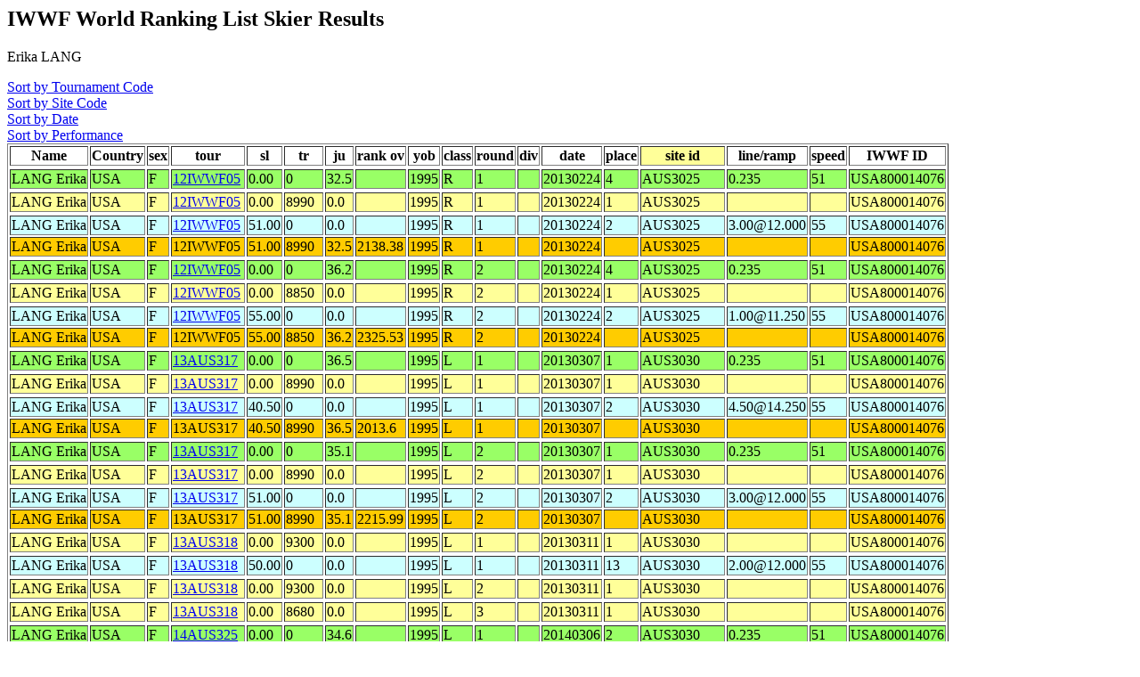

--- FILE ---
content_type: text/html
request_url: http://www.iwsftournament.com/homologation/showskierscores.php?last=LANG&first=Erika&list=May07
body_size: 16872
content:
<!DOCTYPE HTML PUBLIC "-//W3C//DTD HTML 4.0 Transitional//EN">
<html>
	<head><title>Ranking List Skier Performances</title></head>
	<body>




<!--db617621329.db.1and1.com -->
<!--dbo617621329 -->
<!--db617621329 -->
<!--select * from skidatatemp where last = 'LANG' and first = 'Erika' and date>'' and del!='Y'  order by site_id, tour,round,sl,tr,ju -->
<h2>IWWF World Ranking List Skier Results</h2>
Erika LANG<p>
<A href="showskierscores.php?so=tour&last=LANG&first=Erika&list=May07&start="> Sort by Tournament Code</a><br>
<A href="showskierscores.php?so=site&last=LANG&first=Erika&list=May07&start="> Sort by Site Code</a><br>
<A href="showskierscores.php?so=date&last=LANG&first=Erika&list=May07&start="> Sort by Date</a><br>
<A href="showskierscores.php?so=perf&last=LANG&first=Erika&list=May07&start="> Sort by Performance</a><br><table border>
<tr><Th>Name</th><Th>Country</Th><Th>sex</th><Th>tour</th><Th>sl</th><Th>tr</Th><Th>ju</th><Th>rank ov</th><Th>yob</th><Th>class</th><Th>round</Th><Th>div</th><Th>date</th><Th>place</th><Th bgcolor=#FFFF99>site id</Th><Th >line/ramp</Th><Th >speed</Th><Th >IWWF ID</Th></Tr>
<TR bgcolor=#99FF66><TR bgcolor=#99FF66><TD>LANG Erika</td><TD>USA</TD><TD>F</td><TD><a href="showtournamentscores.php?tour=12IWWF05">12IWWF05</a></td><TD>0.00</td><TD>0</TD><TD>32.5</td><TD></td><TD>1995</td><TD>R</td><TD>1</TD><TD></td><TD>20130224</td><TD>4</td><TD>AUS3025</TD>
<TD>0.235</td><TD>51</TD><Td >USA800014076</Td></Tr>
<TR bgcolor=#FFFF99><TR bgcolor=#FFFF99><TD>LANG Erika</td><TD>USA</TD><TD>F</td><TD><a href="showtournamentscores.php?tour=12IWWF05">12IWWF05</a></td><TD>0.00</td><TD>8990</TD><TD>0.0</td><TD></td><TD>1995</td><TD>R</td><TD>1</TD><TD></td><TD>20130224</td><TD>1</td><TD>AUS3025</TD>
<td></td><td></td><Td >USA800014076</Td></tr><tr bgcolor=#CCFFFF><tr bgcolor=#CCFFFF><TD>LANG Erika</td><TD>USA</TD><TD>F</td><TD><a href="showtournamentscores.php?tour=12IWWF05">12IWWF05</a></td><TD>51.00</td><TD>0</TD><TD>0.0</td><TD></td><TD>1995</td><TD>R</td><TD>1</TD><TD></td><TD>20130224</td><TD>2</td><TD>AUS3025</TD>
<TD>3.00@12.000</td><TD>55</TD><Td >USA800014076</Td></Tr>
<TR bgcolor=#FFCC00><TD>LANG Erika</td><TD>USA</TD><TD>F</td><TD>12IWWF05</td><TD>51.00</td><TD>8990</TD><TD>32.5</td><TD>2138.38</td><TD>1995</td><TD>R</td><TD>1</TD><TD></td><TD>20130224</td><TD></td><TD>AUS3025</TD><Td></Td><Td ></Td><Td >USA800014076</Td></Tr>
<TR bgcolor=#99FF66><TR bgcolor=#99FF66><TD>LANG Erika</td><TD>USA</TD><TD>F</td><TD><a href="showtournamentscores.php?tour=12IWWF05">12IWWF05</a></td><TD>0.00</td><TD>0</TD><TD>36.2</td><TD></td><TD>1995</td><TD>R</td><TD>2</TD><TD></td><TD>20130224</td><TD>4</td><TD>AUS3025</TD>
<TD>0.235</td><TD>51</TD><Td >USA800014076</Td></Tr>
<TR bgcolor=#FFFF99><TR bgcolor=#FFFF99><TD>LANG Erika</td><TD>USA</TD><TD>F</td><TD><a href="showtournamentscores.php?tour=12IWWF05">12IWWF05</a></td><TD>0.00</td><TD>8850</TD><TD>0.0</td><TD></td><TD>1995</td><TD>R</td><TD>2</TD><TD></td><TD>20130224</td><TD>1</td><TD>AUS3025</TD>
<td></td><td></td><Td >USA800014076</Td></tr><tr bgcolor=#CCFFFF><tr bgcolor=#CCFFFF><TD>LANG Erika</td><TD>USA</TD><TD>F</td><TD><a href="showtournamentscores.php?tour=12IWWF05">12IWWF05</a></td><TD>55.00</td><TD>0</TD><TD>0.0</td><TD></td><TD>1995</td><TD>R</td><TD>2</TD><TD></td><TD>20130224</td><TD>2</td><TD>AUS3025</TD>
<TD>1.00@11.250</td><TD>55</TD><Td >USA800014076</Td></Tr>
<TR bgcolor=#FFCC00><TD>LANG Erika</td><TD>USA</TD><TD>F</td><TD>12IWWF05</td><TD>55.00</td><TD>8850</TD><TD>36.2</td><TD>2325.53</td><TD>1995</td><TD>R</td><TD>2</TD><TD></td><TD>20130224</td><TD></td><TD>AUS3025</TD><Td></Td><Td ></Td><Td >USA800014076</Td></Tr>
<TR bgcolor=#99FF66><TR bgcolor=#99FF66><TD>LANG Erika</td><TD>USA</TD><TD>F</td><TD><a href="showtournamentscores.php?tour=13AUS317">13AUS317</a></td><TD>0.00</td><TD>0</TD><TD>36.5</td><TD></td><TD>1995</td><TD>L</td><TD>1</TD><TD></td><TD>20130307</td><TD>1</td><TD>AUS3030</TD>
<TD>0.235</td><TD>51</TD><Td >USA800014076</Td></Tr>
<TR bgcolor=#FFFF99><TR bgcolor=#FFFF99><TD>LANG Erika</td><TD>USA</TD><TD>F</td><TD><a href="showtournamentscores.php?tour=13AUS317">13AUS317</a></td><TD>0.00</td><TD>8990</TD><TD>0.0</td><TD></td><TD>1995</td><TD>L</td><TD>1</TD><TD></td><TD>20130307</td><TD>1</td><TD>AUS3030</TD>
<td></td><td></td><Td >USA800014076</Td></tr><tr bgcolor=#CCFFFF><tr bgcolor=#CCFFFF><TD>LANG Erika</td><TD>USA</TD><TD>F</td><TD><a href="showtournamentscores.php?tour=13AUS317">13AUS317</a></td><TD>40.50</td><TD>0</TD><TD>0.0</td><TD></td><TD>1995</td><TD>L</td><TD>1</TD><TD></td><TD>20130307</td><TD>2</td><TD>AUS3030</TD>
<TD>4.50@14.250</td><TD>55</TD><Td >USA800014076</Td></Tr>
<TR bgcolor=#FFCC00><TD>LANG Erika</td><TD>USA</TD><TD>F</td><TD>13AUS317</td><TD>40.50</td><TD>8990</TD><TD>36.5</td><TD>2013.6</td><TD>1995</td><TD>L</td><TD>1</TD><TD></td><TD>20130307</td><TD></td><TD>AUS3030</TD><Td></Td><Td ></Td><Td >USA800014076</Td></Tr>
<TR bgcolor=#99FF66><TR bgcolor=#99FF66><TD>LANG Erika</td><TD>USA</TD><TD>F</td><TD><a href="showtournamentscores.php?tour=13AUS317">13AUS317</a></td><TD>0.00</td><TD>0</TD><TD>35.1</td><TD></td><TD>1995</td><TD>L</td><TD>2</TD><TD></td><TD>20130307</td><TD>1</td><TD>AUS3030</TD>
<TD>0.235</td><TD>51</TD><Td >USA800014076</Td></Tr>
<TR bgcolor=#FFFF99><TR bgcolor=#FFFF99><TD>LANG Erika</td><TD>USA</TD><TD>F</td><TD><a href="showtournamentscores.php?tour=13AUS317">13AUS317</a></td><TD>0.00</td><TD>8990</TD><TD>0.0</td><TD></td><TD>1995</td><TD>L</td><TD>2</TD><TD></td><TD>20130307</td><TD>1</td><TD>AUS3030</TD>
<td></td><td></td><Td >USA800014076</Td></tr><tr bgcolor=#CCFFFF><tr bgcolor=#CCFFFF><TD>LANG Erika</td><TD>USA</TD><TD>F</td><TD><a href="showtournamentscores.php?tour=13AUS317">13AUS317</a></td><TD>51.00</td><TD>0</TD><TD>0.0</td><TD></td><TD>1995</td><TD>L</td><TD>2</TD><TD></td><TD>20130307</td><TD>2</td><TD>AUS3030</TD>
<TD>3.00@12.000</td><TD>55</TD><Td >USA800014076</Td></Tr>
<TR bgcolor=#FFCC00><TD>LANG Erika</td><TD>USA</TD><TD>F</td><TD>13AUS317</td><TD>51.00</td><TD>8990</TD><TD>35.1</td><TD>2215.99</td><TD>1995</td><TD>L</td><TD>2</TD><TD></td><TD>20130307</td><TD></td><TD>AUS3030</TD><Td></Td><Td ></Td><Td >USA800014076</Td></Tr>
<TR bgcolor=#FFFF99><TR bgcolor=#FFFF99><TD>LANG Erika</td><TD>USA</TD><TD>F</td><TD><a href="showtournamentscores.php?tour=13AUS318">13AUS318</a></td><TD>0.00</td><TD>9300</TD><TD>0.0</td><TD></td><TD>1995</td><TD>L</td><TD>1</TD><TD></td><TD>20130311</td><TD>1</td><TD>AUS3030</TD>
<td></td><td></td><Td >USA800014076</Td></tr><tr bgcolor=#CCFFFF><tr bgcolor=#CCFFFF><TD>LANG Erika</td><TD>USA</TD><TD>F</td><TD><a href="showtournamentscores.php?tour=13AUS318">13AUS318</a></td><TD>50.00</td><TD>0</TD><TD>0.0</td><TD></td><TD>1995</td><TD>L</td><TD>1</TD><TD></td><TD>20130311</td><TD>13</td><TD>AUS3030</TD>
<TD>2.00@12.000</td><TD>55</TD><Td >USA800014076</Td></Tr>
<TR bgcolor=#FFFF99><TR bgcolor=#FFFF99><TD>LANG Erika</td><TD>USA</TD><TD>F</td><TD><a href="showtournamentscores.php?tour=13AUS318">13AUS318</a></td><TD>0.00</td><TD>9300</TD><TD>0.0</td><TD></td><TD>1995</td><TD>L</td><TD>2</TD><TD></td><TD>20130311</td><TD>1</td><TD>AUS3030</TD>
<td></td><td></td><Td >USA800014076</Td></tr><TR bgcolor=#FFFF99><TR bgcolor=#FFFF99><TD>LANG Erika</td><TD>USA</TD><TD>F</td><TD><a href="showtournamentscores.php?tour=13AUS318">13AUS318</a></td><TD>0.00</td><TD>8680</TD><TD>0.0</td><TD></td><TD>1995</td><TD>L</td><TD>3</TD><TD></td><TD>20130311</td><TD>1</td><TD>AUS3030</TD>
<td></td><td></td><Td >USA800014076</Td></tr><TR bgcolor=#99FF66><TR bgcolor=#99FF66><TD>LANG Erika</td><TD>USA</TD><TD>F</td><TD><a href="showtournamentscores.php?tour=14AUS325">14AUS325</a></td><TD>0.00</td><TD>0</TD><TD>34.6</td><TD></td><TD>1995</td><TD>L</td><TD>1</TD><TD></td><TD>20140306</td><TD>2</td><TD>AUS3030</TD>
<TD>0.235</td><TD>51</TD><Td >USA800014076</Td></Tr>
<TR bgcolor=#FFFF99><TR bgcolor=#FFFF99><TD>LANG Erika</td><TD>USA</TD><TD>F</td><TD><a href="showtournamentscores.php?tour=14AUS325">14AUS325</a></td><TD>0.00</td><TD>5300</TD><TD>0.0</td><TD></td><TD>1995</td><TD>R</td><TD>1</TD><TD></td><TD>20140306</td><TD>1</td><TD>AUS3030</TD>
<td></td><td></td><Td >USA800014076</Td></tr><tr bgcolor=#CCFFFF><tr bgcolor=#CCFFFF><TD>LANG Erika</td><TD>USA</TD><TD>F</td><TD><a href="showtournamentscores.php?tour=14AUS325">14AUS325</a></td><TD>46.50</td><TD>0</TD><TD>0.0</td><TD></td><TD>1995</td><TD>L</td><TD>1</TD><TD></td><TD>20140306</td><TD>2</td><TD>AUS3030</TD>
<TD>4.50@13.000</td><TD>55</TD><Td >USA800014076</Td></Tr>
<TR bgcolor=#FFCC00><TD>LANG Erika</td><TD>USA</TD><TD>F</td><TD>14AUS325</td><TD>46.50</td><TD>5300</TD><TD>34.6</td><TD>1666.34</td><TD>1995</td><TD>L</td><TD>1</TD><TD></td><TD>20140306</td><TD></td><TD>AUS3030</TD><Td></Td><Td ></Td><Td >USA800014076</Td></Tr>
<TR bgcolor=#99FF66><TR bgcolor=#99FF66><TD>LANG Erika</td><TD>USA</TD><TD>F</td><TD><a href="showtournamentscores.php?tour=14AUS325">14AUS325</a></td><TD>0.00</td><TD>0</TD><TD>33.4</td><TD></td><TD>1995</td><TD>L</td><TD>2</TD><TD></td><TD>20140306</td><TD>2</td><TD>AUS3030</TD>
<TD>0.235</td><TD>51</TD><Td >USA800014076</Td></Tr>
<TR bgcolor=#FFFF99><TR bgcolor=#FFFF99><TD>LANG Erika</td><TD>USA</TD><TD>F</td><TD><a href="showtournamentscores.php?tour=14AUS325">14AUS325</a></td><TD>0.00</td><TD>8220</TD><TD>0.0</td><TD></td><TD>1995</td><TD>R</td><TD>2</TD><TD></td><TD>20140306</td><TD>1</td><TD>AUS3030</TD>
<td></td><td></td><Td >USA800014076</Td></tr><tr bgcolor=#CCFFFF><tr bgcolor=#CCFFFF><TD>LANG Erika</td><TD>USA</TD><TD>F</td><TD><a href="showtournamentscores.php?tour=14AUS325">14AUS325</a></td><TD>49.00</td><TD>0</TD><TD>0.0</td><TD></td><TD>1995</td><TD>L</td><TD>2</TD><TD></td><TD>20140306</td><TD>2</td><TD>AUS3030</TD>
<TD>1.00@12.000</td><TD>55</TD><Td >USA800014076</Td></Tr>
<TR bgcolor=#FFCC00><TD>LANG Erika</td><TD>USA</TD><TD>F</td><TD>14AUS325</td><TD>49.00</td><TD>8220</TD><TD>33.4</td><TD>2028.99</td><TD>1995</td><TD>L</td><TD>2</TD><TD></td><TD>20140306</td><TD></td><TD>AUS3030</TD><Td></Td><Td ></Td><Td >USA800014076</Td></Tr>
<TR bgcolor=#FFFF99><TR bgcolor=#FFFF99><TD>LANG Erika</td><TD>USA</TD><TD>F</td><TD><a href="showtournamentscores.php?tour=14AUS326">14AUS326</a></td><TD>0.00</td><TD>9010</TD><TD>0.0</td><TD></td><TD>1995</td><TD>R</td><TD>1</TD><TD></td><TD>20140310</td><TD>1</td><TD>AUS3030</TD>
<td></td><td></td><Td >USA800014076</Td></tr><tr bgcolor=#CCFFFF><tr bgcolor=#CCFFFF><TD>LANG Erika</td><TD>USA</TD><TD>F</td><TD><a href="showtournamentscores.php?tour=14AUS326">14AUS326</a></td><TD>48.50</td><TD>0</TD><TD>0.0</td><TD></td><TD>1995</td><TD>L</td><TD>1</TD><TD></td><TD>20140310</td><TD>10</td><TD>AUS3030</TD>
<TD>0.50@12.000</td><TD>55</TD><Td >USA800014076</Td></Tr>
<TR bgcolor=#FFFF99><TR bgcolor=#FFFF99><TD>LANG Erika</td><TD>USA</TD><TD>F</td><TD><a href="showtournamentscores.php?tour=14AUS326">14AUS326</a></td><TD>0.00</td><TD>8670</TD><TD>0.0</td><TD></td><TD>1995</td><TD>R</td><TD>2</TD><TD></td><TD>20140310</td><TD>1</td><TD>AUS3030</TD>
<td></td><td></td><Td >USA800014076</Td></tr><tr bgcolor=#CCFFFF><tr bgcolor=#CCFFFF><TD>LANG Erika</td><TD>USA</TD><TD>F</td><TD><a href="showtournamentscores.php?tour=14AUS326">14AUS326</a></td><TD>51.00</td><TD>0</TD><TD>0.0</td><TD></td><TD>1995</td><TD>L</td><TD>2</TD><TD></td><TD>20140310</td><TD>10</td><TD>AUS3030</TD>
<TD>3.00@12.000</td><TD>55</TD><Td >USA800014076</Td></Tr>
<TR bgcolor=#FFFF99><TR bgcolor=#FFFF99><TD>LANG Erika</td><TD>USA</TD><TD>F</td><TD><a href="showtournamentscores.php?tour=14AUS326">14AUS326</a></td><TD>0.00</td><TD>8670</TD><TD>0.0</td><TD></td><TD>1995</td><TD>R</td><TD>3</TD><TD></td><TD>20140310</td><TD>1</td><TD>AUS3030</TD>
<td></td><td></td><Td >USA800014076</Td></tr><TR bgcolor=#FFFF99><TR bgcolor=#FFFF99><TD>LANG Erika</td><TD>USA</TD><TD>F</td><TD><a href="showtournamentscores.php?tour=15AUS326">15AUS326</a></td><TD>0.00</td><TD>9470</TD><TD>0.0</td><TD></td><TD>1995</td><TD>R</td><TD>1</TD><TD></td><TD>20150309</td><TD>2</td><TD>AUS3030</TD>
<td></td><td></td><Td >USA800014076</Td></tr><tr bgcolor=#CCFFFF><tr bgcolor=#CCFFFF><TD>LANG Erika</td><TD>USA</TD><TD>F</td><TD><a href="showtournamentscores.php?tour=15AUS326">15AUS326</a></td><TD>50.00</td><TD>0</TD><TD>0.0</td><TD></td><TD>1995</td><TD>R</td><TD>1</TD><TD></td><TD>20150309</td><TD>6</td><TD>AUS3030</TD>
<TD>2.00@12.000</td><TD>55</TD><Td >USA800014076</Td></Tr>
<TR bgcolor=#FFFF99><TR bgcolor=#FFFF99><TD>LANG Erika</td><TD>USA</TD><TD>F</td><TD><a href="showtournamentscores.php?tour=15AUS326">15AUS326</a></td><TD>0.00</td><TD>8700</TD><TD>0.0</td><TD></td><TD>1995</td><TD>R</td><TD>2</TD><TD></td><TD>20150309</td><TD>2</td><TD>AUS3030</TD>
<td></td><td></td><Td >USA800014076</Td></tr><tr bgcolor=#CCFFFF><tr bgcolor=#CCFFFF><TD>LANG Erika</td><TD>USA</TD><TD>F</td><TD><a href="showtournamentscores.php?tour=15AUS326">15AUS326</a></td><TD>55.00</td><TD>0</TD><TD>0.0</td><TD></td><TD>1995</td><TD>R</td><TD>2</TD><TD></td><TD>20150309</td><TD>6</td><TD>AUS3030</TD>
<TD>1.00@11.250</td><TD>55</TD><Td >USA800014076</Td></Tr>
<TR bgcolor=#FFFF99><TR bgcolor=#FFFF99><TD>LANG Erika</td><TD>USA</TD><TD>F</td><TD><a href="showtournamentscores.php?tour=15AUS326">15AUS326</a></td><TD>0.00</td><TD>9070</TD><TD>0.0</td><TD></td><TD>1995</td><TD>R</td><TD>3</TD><TD></td><TD>20150309</td><TD>2</td><TD>AUS3030</TD>
<td></td><td></td><Td >USA800014076</Td></tr><tr bgcolor=#CCFFFF><tr bgcolor=#CCFFFF><TD>LANG Erika</td><TD>USA</TD><TD>F</td><TD><a href="showtournamentscores.php?tour=15AUS326">15AUS326</a></td><TD>51.00</td><TD>0</TD><TD>0.0</td><TD></td><TD>1995</td><TD>R</td><TD>3</TD><TD></td><TD>20150309</td><TD>6</td><TD>AUS3030</TD>
<TD>3.00@12.000</td><TD>55</TD><Td >USA800014076</Td></Tr>
<TR bgcolor=#FFFF99><TR bgcolor=#FFFF99><TD>LANG Erika</td><TD>USA</TD><TD>F</td><TD><a href="showtournamentscores.php?tour=16AUS326">16AUS326</a></td><TD>0.00</td><TD>9570</TD><TD>0.0</td><TD></td><TD>1995</td><TD>R</td><TD>1</TD><TD></td><TD>20160314</td><TD>2</td><TD>AUS3030</TD>
<td></td><td></td><Td >USA800014076</Td></tr><TR bgcolor=#FFFF99><TR bgcolor=#FFFF99><TD>LANG Erika</td><TD>USA</TD><TD>F</td><TD><a href="showtournamentscores.php?tour=16AUS326">16AUS326</a></td><TD>0.00</td><TD>5590</TD><TD>0.0</td><TD></td><TD>1995</td><TD>R</td><TD>2</TD><TD></td><TD>20160314</td><TD>2</td><TD>AUS3030</TD>
<td></td><td></td><Td >USA800014076</Td></tr><TR bgcolor=#FFFF99><TR bgcolor=#FFFF99><TD>LANG Erika</td><TD>USA</TD><TD>F</td><TD><a href="showtournamentscores.php?tour=16AUS326">16AUS326</a></td><TD>0.00</td><TD>9320</TD><TD>0.0</td><TD></td><TD>1995</td><TD>R</td><TD>3</TD><TD></td><TD>20160314</td><TD>2</td><TD>AUS3030</TD>
<td></td><td></td><Td >USA800014076</Td></tr><TR bgcolor=#FFFF99><TR bgcolor=#FFFF99><TD>LANG Erika</td><TD>USA</TD><TD>F</td><TD><a href="showtournamentscores.php?tour=17AUS318">17AUS318</a></td><TD>0.00</td><TD>8260</TD><TD>0.0</td><TD></td><TD>1995</td><TD>R</td><TD>1</TD><TD></td><TD>20170313</td><TD>2</td><TD>AUS3030</TD>
<td></td><td></td><Td >USA800014076</Td></tr><tr bgcolor=#CCFFFF><tr bgcolor=#CCFFFF><TD>LANG Erika</td><TD>USA</TD><TD>F</td><TD><a href="showtournamentscores.php?tour=17AUS318">17AUS318</a></td><TD>39.50</td><TD>0</TD><TD>0.0</td><TD></td><TD>1995</td><TD>L</td><TD>1</TD><TD></td><TD>20170313</td><TD>17</td><TD>AUS3030</TD>
<TD>3.50@14.250</td><TD>55</TD><Td >USA800014076</Td></Tr>
<TR bgcolor=#FFFF99><TR bgcolor=#FFFF99><TD>LANG Erika</td><TD>USA</TD><TD>F</td><TD><a href="showtournamentscores.php?tour=17AUS318">17AUS318</a></td><TD>0.00</td><TD>8510</TD><TD>0.0</td><TD></td><TD>1995</td><TD>R</td><TD>2</TD><TD></td><TD>20170313</td><TD>2</td><TD>AUS3030</TD>
<td></td><td></td><Td >USA800014076</Td></tr><TR bgcolor=#FFFF99><TR bgcolor=#FFFF99><TD>LANG Erika</td><TD>USA</TD><TD>F</td><TD><a href="showtournamentscores.php?tour=17AUS318">17AUS318</a></td><TD>0.00</td><TD>9670</TD><TD>0.0</td><TD></td><TD>1995</td><TD>R</td><TD>3</TD><TD></td><TD>20170313</td><TD>2</td><TD>AUS3030</TD>
<td></td><td></td><Td >USA800014076</Td></tr><TR bgcolor=#99FF66><TR bgcolor=#99FF66><TD>LANG Erika</td><TD>USA</TD><TD>F</td><TD><a href="showtournamentscores.php?tour=11AUS324">11AUS324</a></td><TD>0.00</td><TD>0</TD><TD>24.8</td><TD></td><TD>1995</td><TD>L</td><TD>1</TD><TD></td><TD>20110313</td><TD>9</td><TD>AUS3030</TD>
<TD>0.235</td><TD>51</TD><Td >USA800014076</Td></Tr>
<TR bgcolor=#FFFF99><TR bgcolor=#FFFF99><TD>LANG Erika</td><TD>USA</TD><TD>F</td><TD><a href="showtournamentscores.php?tour=11AUS324">11AUS324</a></td><TD>0.00</td><TD>8550</TD><TD>0.0</td><TD></td><TD>1995</td><TD>L</td><TD>1</TD><TD></td><TD>20110313</td><TD>1</td><TD>AUS3030</TD>
<td></td><td></td><Td >USA800014076</Td></tr><tr bgcolor=#CCFFFF><tr bgcolor=#CCFFFF><TD>LANG Erika</td><TD>USA</TD><TD>F</td><TD><a href="showtournamentscores.php?tour=11AUS324">11AUS324</a></td><TD>43.50</td><TD>0</TD><TD>0.0</td><TD></td><TD>1995</td><TD>L</td><TD>1</TD><TD></td><TD>20110313</td><TD>5</td><TD>AUS3030</TD>
<TD>1.50@13.000</td><TD>55</TD><Td >USA800014076</Td></Tr>
<TR bgcolor=#FFCC00><TD>LANG Erika</td><TD>USA</TD><TD>F</td><TD>11AUS324</td><TD>43.50</td><TD>8550</TD><TD>24.8</td><TD>1682.83</td><TD>1995</td><TD>L</td><TD>1</TD><TD></td><TD>20110313</td><TD></td><TD>AUS3030</TD><Td></Td><Td ></Td><Td >USA800014076</Td></Tr>
<TR bgcolor=#99FF66><TR bgcolor=#99FF66><TD>LANG Erika</td><TD>USA</TD><TD>F</td><TD><a href="showtournamentscores.php?tour=11AUS324">11AUS324</a></td><TD>0.00</td><TD>0</TD><TD>26.4</td><TD></td><TD>1995</td><TD>L</td><TD>2</TD><TD></td><TD>20110313</td><TD>9</td><TD>AUS3030</TD>
<TD>0.235</td><TD>51</TD><Td >USA800014076</Td></Tr>
<TR bgcolor=#FFFF99><TR bgcolor=#FFFF99><TD>LANG Erika</td><TD>USA</TD><TD>F</td><TD><a href="showtournamentscores.php?tour=11AUS324">11AUS324</a></td><TD>0.00</td><TD>6500</TD><TD>0.0</td><TD></td><TD>1995</td><TD>L</td><TD>2</TD><TD></td><TD>20110313</td><TD>1</td><TD>AUS3030</TD>
<td></td><td></td><Td >USA800014076</Td></tr><tr bgcolor=#CCFFFF><tr bgcolor=#CCFFFF><TD>LANG Erika</td><TD>USA</TD><TD>F</td><TD><a href="showtournamentscores.php?tour=11AUS324">11AUS324</a></td><TD>39.00</td><TD>0</TD><TD>0.0</td><TD></td><TD>1995</td><TD>L</td><TD>2</TD><TD></td><TD>20110313</td><TD>5</td><TD>AUS3030</TD>
<TD>3.00@14.250</td><TD>55</TD><Td >USA800014076</Td></Tr>
<TR bgcolor=#FFCC00><TD>LANG Erika</td><TD>USA</TD><TD>F</td><TD>11AUS324</td><TD>39.00</td><TD>6500</TD><TD>26.4</td><TD>1387.01</td><TD>1995</td><TD>L</td><TD>2</TD><TD></td><TD>20110313</td><TD></td><TD>AUS3030</TD><Td></Td><Td ></Td><Td >USA800014076</Td></Tr>
<TR bgcolor=#FFFF99><TR bgcolor=#FFFF99><TD>LANG Erika</td><TD>USA</TD><TD>F</td><TD><a href="showtournamentscores.php?tour=11AUS326">11AUS326</a></td><TD>0.00</td><TD>7270</TD><TD>0.0</td><TD></td><TD>1995</td><TD>R</td><TD>1</TD><TD></td><TD>20110314</td><TD>3</td><TD>AUS3030</TD>
<td></td><td></td><Td >USA800014076</Td></tr><TR bgcolor=#FFFF99><TR bgcolor=#FFFF99><TD>LANG Erika</td><TD>USA</TD><TD>F</td><TD><a href="showtournamentscores.php?tour=11AUS326">11AUS326</a></td><TD>0.00</td><TD>7270</TD><TD>0.0</td><TD></td><TD>1995</td><TD>R</td><TD>1</TD><TD></td><TD>20110314</td><TD>3</td><TD>AUS3030</TD>
<td></td><td></td><Td >USA800014076</Td></tr><tr bgcolor=#CCFFFF><tr bgcolor=#CCFFFF><TD>LANG Erika</td><TD>USA</TD><TD>F</td><TD><a href="showtournamentscores.php?tour=11AUS326">11AUS326</a></td><TD>41.00</td><TD>0</TD><TD>0.0</td><TD></td><TD>1995</td><TD>R</td><TD>1</TD><TD></td><TD>20110314</td><TD>13</td><TD>AUS3030</TD>
<TD>5.00@14.250</td><TD>55</TD><Td >USA800014076</Td></Tr>
<tr bgcolor=#CCFFFF><tr bgcolor=#CCFFFF><TD>LANG Erika</td><TD>USA</TD><TD>F</td><TD><a href="showtournamentscores.php?tour=11AUS326">11AUS326</a></td><TD>41.00</td><TD>0</TD><TD>0.0</td><TD></td><TD>1995</td><TD>R</td><TD>1</TD><TD></td><TD>20110314</td><TD>13</td><TD>AUS3030</TD>
<TD>5.00@14.250</td><TD>55</TD><Td >USA800014076</Td></Tr>
<TR bgcolor=#FFFF99><TR bgcolor=#FFFF99><TD>LANG Erika</td><TD>USA</TD><TD>F</td><TD><a href="showtournamentscores.php?tour=11AUS326">11AUS326</a></td><TD>0.00</td><TD>6950</TD><TD>0.0</td><TD></td><TD>1995</td><TD>R</td><TD>2</TD><TD></td><TD>20110314</td><TD>3</td><TD>AUS3030</TD>
<td></td><td></td><Td >USA800014076</Td></tr><TR bgcolor=#FFFF99><TR bgcolor=#FFFF99><TD>LANG Erika</td><TD>USA</TD><TD>F</td><TD><a href="showtournamentscores.php?tour=11AUS326">11AUS326</a></td><TD>0.00</td><TD>6950</TD><TD>0.0</td><TD></td><TD>1995</td><TD>R</td><TD>2</TD><TD></td><TD>20110314</td><TD>3</td><TD>AUS3030</TD>
<td></td><td></td><Td >USA800014076</Td></tr><TR bgcolor=#FFFF99><TR bgcolor=#FFFF99><TD>LANG Erika</td><TD>USA</TD><TD>F</td><TD><a href="showtournamentscores.php?tour=11AUS326">11AUS326</a></td><TD>0.00</td><TD>7750</TD><TD>0.0</td><TD></td><TD>1995</td><TD>R</td><TD>3</TD><TD></td><TD>20110314</td><TD>3</td><TD>AUS3030</TD>
<td></td><td></td><Td >USA800014076</Td></tr><TR bgcolor=#FFFF99><TR bgcolor=#FFFF99><TD>LANG Erika</td><TD>USA</TD><TD>F</td><TD><a href="showtournamentscores.php?tour=11AUS326">11AUS326</a></td><TD>0.00</td><TD>7750</TD><TD>0.0</td><TD></td><TD>1995</td><TD>R</td><TD>3</TD><TD></td><TD>20110314</td><TD>3</td><TD>AUS3030</TD>
<td></td><td></td><Td >USA800014076</Td></tr><TR bgcolor=#99FF66><TR bgcolor=#99FF66><TD>LANG Erika</td><TD>USA</TD><TD>F</td><TD><a href="showtournamentscores.php?tour=12AUS323">12AUS323</a></td><TD>0.00</td><TD>0</TD><TD>32.5</td><TD></td><TD>1995</td><TD>L</td><TD>1</TD><TD></td><TD>20120308</td><TD>4</td><TD>AUS3030</TD>
<TD>0.235</td><TD>51</TD><Td >USA800014076</Td></Tr>
<TR bgcolor=#FFFF99><TR bgcolor=#FFFF99><TD>LANG Erika</td><TD>USA</TD><TD>F</td><TD><a href="showtournamentscores.php?tour=12AUS323">12AUS323</a></td><TD>0.00</td><TD>8580</TD><TD>0.0</td><TD></td><TD>1995</td><TD>L</td><TD>1</TD><TD></td><TD>20120308</td><TD>1</td><TD>AUS3030</TD>
<td></td><td></td><Td >USA800014076</Td></tr><tr bgcolor=#CCFFFF><tr bgcolor=#CCFFFF><TD>LANG Erika</td><TD>USA</TD><TD>F</td><TD><a href="showtournamentscores.php?tour=12AUS323">12AUS323</a></td><TD>41.00</td><TD>0</TD><TD>0.0</td><TD></td><TD>1995</td><TD>L</td><TD>1</TD><TD></td><TD>20120308</td><TD>3</td><TD>AUS3030</TD>
<TD>5.00@14.250</td><TD>55</TD><Td >USA800014076</Td></Tr>
<TR bgcolor=#FFCC00><TD>LANG Erika</td><TD>USA</TD><TD>F</td><TD>12AUS323</td><TD>41.00</td><TD>8580</TD><TD>32.5</td><TD>1858.04</td><TD>1995</td><TD>L</td><TD>1</TD><TD></td><TD>20120308</td><TD></td><TD>AUS3030</TD><Td></Td><Td ></Td><Td >USA800014076</Td></Tr>
<TR bgcolor=#99FF66><TR bgcolor=#99FF66><TD>LANG Erika</td><TD>USA</TD><TD>F</td><TD><a href="showtournamentscores.php?tour=12AUS323">12AUS323</a></td><TD>0.00</td><TD>0</TD><TD>30.5</td><TD></td><TD>1995</td><TD>L</td><TD>2</TD><TD></td><TD>20120308</td><TD>4</td><TD>AUS3030</TD>
<TD>0.235</td><TD>51</TD><Td >USA800014076</Td></Tr>
<TR bgcolor=#FFFF99><TR bgcolor=#FFFF99><TD>LANG Erika</td><TD>USA</TD><TD>F</td><TD><a href="showtournamentscores.php?tour=12AUS323">12AUS323</a></td><TD>0.00</td><TD>8580</TD><TD>0.0</td><TD></td><TD>1995</td><TD>L</td><TD>2</TD><TD></td><TD>20120308</td><TD>1</td><TD>AUS3030</TD>
<td></td><td></td><Td >USA800014076</Td></tr><tr bgcolor=#CCFFFF><tr bgcolor=#CCFFFF><TD>LANG Erika</td><TD>USA</TD><TD>F</td><TD><a href="showtournamentscores.php?tour=12AUS323">12AUS323</a></td><TD>49.00</td><TD>0</TD><TD>0.0</td><TD></td><TD>1995</td><TD>L</td><TD>2</TD><TD></td><TD>20120308</td><TD>3</td><TD>AUS3030</TD>
<TD>1.00@12.000</td><TD>55</TD><Td >USA800014076</Td></Tr>
<TR bgcolor=#FFCC00><TD>LANG Erika</td><TD>USA</TD><TD>F</td><TD>12AUS323</td><TD>49.00</td><TD>8580</TD><TD>30.5</td><TD>1984.38</td><TD>1995</td><TD>L</td><TD>2</TD><TD></td><TD>20120308</td><TD></td><TD>AUS3030</TD><Td></Td><Td ></Td><Td >USA800014076</Td></Tr>
<TR bgcolor=#FFFF99><TR bgcolor=#FFFF99><TD>LANG Erika</td><TD>USA</TD><TD>F</td><TD><a href="showtournamentscores.php?tour=12AUS324">12AUS324</a></td><TD>0.00</td><TD>8450</TD><TD>0.0</td><TD></td><TD>1995</td><TD>R</td><TD>1</TD><TD></td><TD>20120311</td><TD>6</td><TD>AUS3030</TD>
<td></td><td></td><Td >USA800014076</Td></tr><tr bgcolor=#CCFFFF><tr bgcolor=#CCFFFF><TD>LANG Erika</td><TD>USA</TD><TD>F</td><TD><a href="showtournamentscores.php?tour=12AUS324">12AUS324</a></td><TD>43.50</td><TD>0</TD><TD>0.0</td><TD></td><TD>1995</td><TD>R</td><TD>1</TD><TD></td><TD>20120311</td><TD>16</td><TD>AUS3030</TD>
<TD>1.50@13.000</td><TD>55</TD><Td >USA800014076</Td></Tr>
<TR bgcolor=#FFFF99><TR bgcolor=#FFFF99><TD>LANG Erika</td><TD>USA</TD><TD>F</td><TD><a href="showtournamentscores.php?tour=12AUS324">12AUS324</a></td><TD>0.00</td><TD>8900</TD><TD>0.0</td><TD></td><TD>1995</td><TD>R</td><TD>2</TD><TD></td><TD>20120311</td><TD>6</td><TD>AUS3030</TD>
<td></td><td></td><Td >USA800014076</Td></tr><TR bgcolor=#FFFF99><TR bgcolor=#FFFF99><TD>LANG Erika</td><TD>USA</TD><TD>F</td><TD><a href="showtournamentscores.php?tour=12AUS324">12AUS324</a></td><TD>0.00</td><TD>5190</TD><TD>0.0</td><TD></td><TD>1995</td><TD>R</td><TD>3</TD><TD></td><TD>20120311</td><TD>6</td><TD>AUS3030</TD>
<td></td><td></td><Td >USA800014076</Td></tr><TR bgcolor=#FFFF99><TR bgcolor=#FFFF99><TD>LANG Erika</td><TD>USA</TD><TD>F</td><TD><a href="showtournamentscores.php?tour=18AUS320">18AUS320</a></td><TD>0.00</td><TD>9570</TD><TD>0.0</td><TD></td><TD>1995</td><TD>R</td><TD>1</TD><TD></td><TD>20180312</td><TD>1</td><TD>AUS3030</TD>
<td></td><td></td><Td >USA800014076</Td></tr><tr bgcolor=#CCFFFF><tr bgcolor=#CCFFFF><TD>LANG Erika</td><TD>USA</TD><TD>F</td><TD><a href="showtournamentscores.php?tour=18AUS320">18AUS320</a></td><TD>49.00</td><TD>0</TD><TD>0.0</td><TD></td><TD>1995</td><TD>L</td><TD>1</TD><TD></td><TD>20180312</td><TD>13</td><TD>AUS3030</TD>
<TD>1.00@12.000</td><TD>55</TD><Td >USA800014076</Td></Tr>
<TR bgcolor=#FFFF99><TR bgcolor=#FFFF99><TD>LANG Erika</td><TD>USA</TD><TD>F</td><TD><a href="showtournamentscores.php?tour=18AUS320">18AUS320</a></td><TD>0.00</td><TD>6750</TD><TD>0.0</td><TD></td><TD>1995</td><TD>R</td><TD>2</TD><TD></td><TD>20180312</td><TD>1</td><TD>AUS3030</TD>
<td></td><td></td><Td >USA800014076</Td></tr><TR bgcolor=#FFFF99><TR bgcolor=#FFFF99><TD>LANG Erika</td><TD>USA</TD><TD>F</td><TD><a href="showtournamentscores.php?tour=18AUS320">18AUS320</a></td><TD>0.00</td><TD>9240</TD><TD>0.0</td><TD></td><TD>1995</td><TD>R</td><TD>3</TD><TD></td><TD>20180312</td><TD>1</td><TD>AUS3030</TD>
<td></td><td></td><Td >USA800014076</Td></tr><TR bgcolor=#FFFF99><TR bgcolor=#FFFF99><TD>LANG Erika</td><TD>USA</TD><TD>F</td><TD><a href="showtournamentscores.php?tour=19AUS322">19AUS322</a></td><TD>0.00</td><TD>8470</TD><TD>0.0</td><TD></td><TD>1995</td><TD>R</td><TD>1</TD><TD></td><TD>20190311</td><TD>3</td><TD>AUS3030</TD>
<td></td><td></td><Td >USA800014076</Td></tr><tr bgcolor=#CCFFFF><tr bgcolor=#CCFFFF><TD>LANG Erika</td><TD>USA</TD><TD>F</td><TD><a href="showtournamentscores.php?tour=19AUS322">19AUS322</a></td><TD>49.00</td><TD>0</TD><TD>0.0</td><TD></td><TD>1995</td><TD>L</td><TD>1</TD><TD></td><TD>20190311</td><TD>14</td><TD>AUS3030</TD>
<TD>1.00@12.000</td><TD>55</TD><Td >USA800014076</Td></Tr>
<TR bgcolor=#FFFF99><TR bgcolor=#FFFF99><TD>LANG Erika</td><TD>USA</TD><TD>F</td><TD><a href="showtournamentscores.php?tour=19AUS322">19AUS322</a></td><TD>0.00</td><TD>8840</TD><TD>0.0</td><TD></td><TD>1995</td><TD>R</td><TD>2</TD><TD></td><TD>20190311</td><TD>3</td><TD>AUS3030</TD>
<td></td><td></td><Td >USA800014076</Td></tr><TR bgcolor=#FFFF99><TR bgcolor=#FFFF99><TD>LANG Erika</td><TD>USA</TD><TD>F</td><TD><a href="showtournamentscores.php?tour=19AUS322">19AUS322</a></td><TD>0.00</td><TD>9150</TD><TD>0.0</td><TD></td><TD>1995</td><TD>R</td><TD>3</TD><TD></td><TD>20190311</td><TD>3</td><TD>AUS3030</TD>
<td></td><td></td><Td >USA800014076</Td></tr><TR bgcolor=#FFFF99><TR bgcolor=#FFFF99><TD>LANG Erika</td><TD>USA</TD><TD>F</td><TD><a href="showtournamentscores.php?tour=20AUS316">20AUS316</a></td><TD>0.00</td><TD>9980</TD><TD>0.0</td><TD></td><TD>1995</td><TD>R</td><TD>1</TD><TD></td><TD>20200309</td><TD>1</td><TD>AUS3030</TD>
<td></td><td></td><Td >USA800014076</Td></tr><tr bgcolor=#CCFFFF><tr bgcolor=#CCFFFF><TD>LANG Erika</td><TD>USA</TD><TD>F</td><TD><a href="showtournamentscores.php?tour=20AUS316">20AUS316</a></td><TD>51.00</td><TD>0</TD><TD>0.0</td><TD></td><TD>1995</td><TD>L</td><TD>1</TD><TD></td><TD>20200309</td><TD>13</td><TD>AUS3030</TD>
<TD>3.00@12.000</td><TD>55</TD><Td >USA800014076</Td></Tr>
<TR bgcolor=#FFFF99><TR bgcolor=#FFFF99><TD>LANG Erika</td><TD>USA</TD><TD>F</td><TD><a href="showtournamentscores.php?tour=20AUS316">20AUS316</a></td><TD>0.00</td><TD>9830</TD><TD>0.0</td><TD></td><TD>1995</td><TD>R</td><TD>2</TD><TD></td><TD>20200309</td><TD>1</td><TD>AUS3030</TD>
<td></td><td></td><Td >USA800014076</Td></tr><TR bgcolor=#FFFF99><TR bgcolor=#FFFF99><TD>LANG Erika</td><TD>USA</TD><TD>F</td><TD><a href="showtournamentscores.php?tour=20AUS316">20AUS316</a></td><TD>0.00</td><TD>9980</TD><TD>0.0</td><TD></td><TD>1995</td><TD>R</td><TD>3</TD><TD></td><TD>20200309</td><TD>1</td><TD>AUS3030</TD>
<td></td><td></td><Td >USA800014076</Td></tr><TR bgcolor=#FFFF99><TR bgcolor=#FFFF99><TD>LANG Erika</td><TD>USA</TD><TD>F</td><TD><a href="showtournamentscores.php?tour=22AUS028">22AUS028</a></td><TD>0.00</td><TD>10390</TD><TD>0.0</td><TD></td><TD>1995</td><TD>R</td><TD>1</TD><TD></td><TD>20220314</td><TD>2</td><TD>AUS3030</TD>
<td></td><td></td><Td >USA800014076</Td></tr><tr bgcolor=#CCFFFF><tr bgcolor=#CCFFFF><TD>LANG Erika</td><TD>USA</TD><TD>F</td><TD><a href="showtournamentscores.php?tour=22AUS028">22AUS028</a></td><TD>50.50</td><TD>0</TD><TD>0.0</td><TD></td><TD>1995</td><TD>L</td><TD>1</TD><TD></td><TD>20220314</td><TD>7</td><TD>AUS3030</TD>
<TD>2.50@12.000</td><TD>55</TD><Td >USA800014076</Td></Tr>
<TR bgcolor=#FFFF99><TR bgcolor=#FFFF99><TD>LANG Erika</td><TD>USA</TD><TD>F</td><TD><a href="showtournamentscores.php?tour=22AUS028">22AUS028</a></td><TD>0.00</td><TD>9430</TD><TD>0.0</td><TD></td><TD>1995</td><TD>R</td><TD>2</TD><TD></td><TD>20220314</td><TD>2</td><TD>AUS3030</TD>
<td></td><td></td><Td >USA800014076</Td></tr><tr bgcolor=#CCFFFF><tr bgcolor=#CCFFFF><TD>LANG Erika</td><TD>USA</TD><TD>F</td><TD><a href="showtournamentscores.php?tour=22AUS028">22AUS028</a></td><TD>48.50</td><TD>0</TD><TD>0.0</td><TD></td><TD>1995</td><TD>L</td><TD>2</TD><TD></td><TD>20220314</td><TD>7</td><TD>AUS3030</TD>
<TD>0.50@12.000</td><TD>55</TD><Td >USA800014076</Td></Tr>
<TR bgcolor=#FFFF99><TR bgcolor=#FFFF99><TD>LANG Erika</td><TD>USA</TD><TD>F</td><TD><a href="showtournamentscores.php?tour=22AUS028">22AUS028</a></td><TD>0.00</td><TD>10260</TD><TD>0.0</td><TD></td><TD>1995</td><TD>R</td><TD>3</TD><TD></td><TD>20220314</td><TD>2</td><TD>AUS3030</TD>
<td></td><td></td><Td >USA800014076</Td></tr><tr bgcolor=#CCFFFF><tr bgcolor=#CCFFFF><TD>LANG Erika</td><TD>USA</TD><TD>F</td><TD><a href="showtournamentscores.php?tour=22AUS028">22AUS028</a></td><TD>49.50</td><TD>0</TD><TD>0.0</td><TD></td><TD>1995</td><TD>L</td><TD>3</TD><TD></td><TD>20220314</td><TD>7</td><TD>AUS3030</TD>
<TD>1.50@12.000</td><TD>55</TD><Td >USA800014076</Td></Tr>
<TR bgcolor=#FFFF99><TR bgcolor=#FFFF99><TD>LANG Erika</td><TD>USA</TD><TD>F</td><TD><a href="showtournamentscores.php?tour=23AUS065">23AUS065</a></td><TD>0.00</td><TD>10590</TD><TD>0.0</td><TD></td><TD>1995</td><TD>R</td><TD>1</TD><TD></td><TD>20230313</td><TD>1</td><TD>AUS3030</TD>
<td></td><td></td><Td >USA800014076</Td></tr><tr bgcolor=#CCFFFF><tr bgcolor=#CCFFFF><TD>LANG Erika</td><TD>USA</TD><TD>F</td><TD><a href="showtournamentscores.php?tour=23AUS065">23AUS065</a></td><TD>56.00</td><TD>0</TD><TD>0.0</td><TD></td><TD>1995</td><TD>L</td><TD>1</TD><TD></td><TD>20230313</td><TD>9</td><TD>AUS3030</TD>
<TD>2.00@11.250</td><TD>55</TD><Td >USA800014076</Td></Tr>
<TR bgcolor=#FFFF99><TR bgcolor=#FFFF99><TD>LANG Erika</td><TD>USA</TD><TD>F</td><TD><a href="showtournamentscores.php?tour=23AUS065">23AUS065</a></td><TD>0.00</td><TD>10350</TD><TD>0.0</td><TD></td><TD>1995</td><TD>R</td><TD>2</TD><TD></td><TD>20230313</td><TD>1</td><TD>AUS3030</TD>
<td></td><td></td><Td >USA800014076</Td></tr><tr bgcolor=#CCFFFF><tr bgcolor=#CCFFFF><TD>LANG Erika</td><TD>USA</TD><TD>F</td><TD><a href="showtournamentscores.php?tour=23AUS065">23AUS065</a></td><TD>45.00</td><TD>0</TD><TD>0.0</td><TD></td><TD>1995</td><TD>L</td><TD>2</TD><TD></td><TD>20230313</td><TD>9</td><TD>AUS3030</TD>
<TD>3.00@13.000</td><TD>55</TD><Td >USA800014076</Td></Tr>
<TR bgcolor=#FFFF99><TR bgcolor=#FFFF99><TD>LANG Erika</td><TD>USA</TD><TD>F</td><TD><a href="showtournamentscores.php?tour=24AUS022">24AUS022</a></td><TD>0.00</td><TD>9780</TD><TD>0.0</td><TD></td><TD>1995</td><TD>R</td><TD>1</TD><TD></td><TD>20240311</td><TD>1</td><TD>AUS3030</TD>
<td></td><td></td><Td >USA800014076</Td></tr><tr bgcolor=#CCFFFF><tr bgcolor=#CCFFFF><TD>LANG Erika</td><TD>USA</TD><TD>F</td><TD><a href="showtournamentscores.php?tour=24AUS022">24AUS022</a></td><TD>51.50</td><TD>0</TD><TD>0.0</td><TD></td><TD>1995</td><TD>L</td><TD>1</TD><TD></td><TD>20240311</td><TD>9</td><TD>AUS3030</TD>
<TD>3.50@12.000</td><TD>55</TD><Td >USA800014076</Td></Tr>
<TR bgcolor=#FFFF99><TR bgcolor=#FFFF99><TD>LANG Erika</td><TD>USA</TD><TD>F</td><TD><a href="showtournamentscores.php?tour=24AUS022">24AUS022</a></td><TD>0.00</td><TD>10350</TD><TD>0.0</td><TD></td><TD>1995</td><TD>R</td><TD>2</TD><TD></td><TD>20240311</td><TD>1</td><TD>AUS3030</TD>
<td></td><td></td><Td >USA800014076</Td></tr><tr bgcolor=#CCFFFF><tr bgcolor=#CCFFFF><TD>LANG Erika</td><TD>USA</TD><TD>F</td><TD><a href="showtournamentscores.php?tour=24AUS022">24AUS022</a></td><TD>28.50</td><TD>0</TD><TD>0.0</td><TD></td><TD>1995</td><TD>L</td><TD>3</TD><TD></td><TD>20240311</td><TD>9</td><TD>AUS3030</TD>
<TD>4.50@18.250</td><TD>55</TD><Td >USA800014076</Td></Tr>
<TR bgcolor=#FFFF99><TR bgcolor=#FFFF99><TD>LANG Erika</td><TD>USA</TD><TD>F</td><TD><a href="showtournamentscores.php?tour=25AUS045">25AUS045</a></td><TD>0.00</td><TD>10830</TD><TD>0.0</td><TD></td><TD>1995</td><TD>R</td><TD>1</TD><TD></td><TD>20250310</td><TD>1</td><TD>AUS3030</TD>
<td></td><td></td><Td >USA800014076</Td></tr><tr bgcolor=#CCFFFF><tr bgcolor=#CCFFFF><TD>LANG Erika</td><TD>USA</TD><TD>F</td><TD><a href="showtournamentscores.php?tour=25AUS045">25AUS045</a></td><TD>50.00</td><TD>0</TD><TD>0.0</td><TD></td><TD>1995</td><TD>L</td><TD>1</TD><TD></td><TD>20250310</td><TD>999</td><TD>AUS3030</TD>
<TD>2.00@12.000</td><TD>55</TD><Td >USA800014076</Td></Tr>
<TR bgcolor=#FFFF99><TR bgcolor=#FFFF99><TD>LANG Erika</td><TD>USA</TD><TD>F</td><TD><a href="showtournamentscores.php?tour=25AUS045">25AUS045</a></td><TD>0.00</td><TD>10440</TD><TD>0.0</td><TD></td><TD>1995</td><TD>R</td><TD>2</TD><TD></td><TD>20250310</td><TD>1</td><TD>AUS3030</TD>
<td></td><td></td><Td >USA800014076</Td></tr><tr bgcolor=#CCFFFF><tr bgcolor=#CCFFFF><TD>LANG Erika</td><TD>USA</TD><TD>F</td><TD><a href="showtournamentscores.php?tour=25AUS045">25AUS045</a></td><TD>52.50</td><TD>0</TD><TD>0.0</td><TD></td><TD>1995</td><TD>L</td><TD>2</TD><TD></td><TD>20250310</td><TD>999</td><TD>AUS3030</TD>
<TD>4.50@12.000</td><TD>55</TD><Td >USA800014076</Td></Tr>
<TR bgcolor=#FFFF99><TR bgcolor=#FFFF99><TD>LANG Erika</td><TD>USA</TD><TD>F</td><TD><a href="showtournamentscores.php?tour=13AUS922">13AUS922</a></td><TD>0.00</td><TD>8290</TD><TD>0.0</td><TD></td><TD>1995</td><TD>R</td><TD>1</TD><TD></td><TD>20130317</td><TD>1</td><TD>AUS9025</TD>
<td></td><td></td><Td >USA800014076</Td></tr><TR bgcolor=#FFFF99><TR bgcolor=#FFFF99><TD>LANG Erika</td><TD>USA</TD><TD>F</td><TD><a href="showtournamentscores.php?tour=13AUS922">13AUS922</a></td><TD>0.00</td><TD>8540</TD><TD>0.0</td><TD></td><TD>1995</td><TD>R</td><TD>2</TD><TD></td><TD>20130317</td><TD>1</td><TD>AUS9025</TD>
<td></td><td></td><Td >USA800014076</Td></tr><TR bgcolor=#FFFF99><TR bgcolor=#FFFF99><TD>LANG Erika</td><TD>USA</TD><TD>F</td><TD><a href="showtournamentscores.php?tour=12AUS824">12AUS824</a></td><TD>0.00</td><TD>4570</TD><TD>0.0</td><TD></td><TD>1995</td><TD>R</td><TD>1</TD><TD></td><TD>20120318</td><TD>6</td><TD>AUS9025</TD>
<td></td><td></td><Td >USA800014076</Td></tr><TR bgcolor=#99FF66><TR bgcolor=#99FF66><TD>LANG Erika</td><TD>USA</TD><TD>F</td><TD><a href="showtournamentscores.php?tour=15CAN10A">15CAN10A</a></td><TD>0.00</td><TD>0</TD><TD>33.0</td><TD></td><TD>1995</td><TD>R</td><TD>2</TD><TD></td><TD>20150720</td><TD>6</td><TD>CAN6790</TD>
<TD>0.235</td><TD>51</TD><Td >USA800014076</Td></Tr>
<TR bgcolor=#FFFF99><TR bgcolor=#FFFF99><TD>LANG Erika</td><TD>USA</TD><TD>F</td><TD><a href="showtournamentscores.php?tour=15CAN10A">15CAN10A</a></td><TD>0.00</td><TD>6240</TD><TD>0.0</td><TD></td><TD>1995</td><TD>R</td><TD>2</TD><TD></td><TD>20150720</td><TD>2</td><TD>CAN6790</TD>
<td></td><td></td><Td >USA800014076</Td></tr><tr bgcolor=#CCFFFF><tr bgcolor=#CCFFFF><TD>LANG Erika</td><TD>USA</TD><TD>F</td><TD><a href="showtournamentscores.php?tour=15CAN10A">15CAN10A</a></td><TD>50.00</td><TD>0</TD><TD>0.0</td><TD></td><TD>1995</td><TD>R</td><TD>2</TD><TD></td><TD>20150720</td><TD>3</td><TD>CAN6790</TD>
<TD>2.00@12.000</td><TD>55</TD><Td >USA800014076</Td></Tr>
<TR bgcolor=#FFCC00><TD>LANG Erika</td><TD>USA</TD><TD>F</td><TD>15CAN10A</td><TD>50.00</td><TD>6240</TD><TD>33.0</td><TD>1809.54</td><TD>1995</td><TD>R</td><TD>2</TD><TD></td><TD>20150720</td><TD></td><TD>CAN6790</TD><Td></Td><Td ></Td><Td >USA800014076</Td></Tr>
<TR bgcolor=#99FF66><TR bgcolor=#99FF66><TD>LANG Erika</td><TD>USA</TD><TD>F</td><TD><a href="showtournamentscores.php?tour=15CAN10">15CAN10</a></td><TD>0.00</td><TD>0</TD><TD>32.0</td><TD></td><TD>1995</td><TD>R</td><TD>1</TD><TD></td><TD>20150720</td><TD>8</td><TD>CAN6790</TD>
<TD>0.255</td><TD>51</TD><Td >USA800014076</Td></Tr>
<TR bgcolor=#FFFF99><TR bgcolor=#FFFF99><TD>LANG Erika</td><TD>USA</TD><TD>F</td><TD><a href="showtournamentscores.php?tour=15CAN10">15CAN10</a></td><TD>0.00</td><TD>8590</TD><TD>0.0</td><TD></td><TD>1995</td><TD>R</td><TD>1</TD><TD></td><TD>20150720</td><TD>3</td><TD>CAN6790</TD>
<td></td><td></td><Td >USA800014076</Td></tr><tr bgcolor=#CCFFFF><tr bgcolor=#CCFFFF><TD>LANG Erika</td><TD>USA</TD><TD>F</td><TD><a href="showtournamentscores.php?tour=15CAN10">15CAN10</a></td><TD>51.00</td><TD>0</TD><TD>0.0</td><TD></td><TD>1995</td><TD>R</td><TD>1</TD><TD></td><TD>20150720</td><TD>3</td><TD>CAN6790</TD>
<TD>3.00@12.000</td><TD>55</TD><Td >USA800014076</Td></Tr>
<TR bgcolor=#FFCC00><TD>LANG Erika</td><TD>USA</TD><TD>F</td><TD>15CAN10</td><TD>51.00</td><TD>8590</TD><TD>32.0</td><TD>2076.83</td><TD>1995</td><TD>R</td><TD>1</TD><TD></td><TD>20150720</td><TD></td><TD>CAN6790</TD><Td></Td><Td ></Td><Td >USA800014076</Td></Tr>
<TR bgcolor=#FFFF99><TR bgcolor=#FFFF99><TD>LANG Erika</td><TD>USA</TD><TD>F</td><TD><a href="showtournamentscores.php?tour=15CAN10">15CAN10</a></td><TD>0.00</td><TD>8000</TD><TD>0.0</td><TD></td><TD>1995</td><TD>R</td><TD>3</TD><TD></td><TD>20150720</td><TD>3</td><TD>CAN6790</TD>
<td></td><td></td><Td >USA800014076</Td></tr><tr bgcolor=#CCFFFF><tr bgcolor=#CCFFFF><TD>LANG Erika</td><TD>USA</TD><TD>F</td><TD><a href="showtournamentscores.php?tour=15CAN10">15CAN10</a></td><TD>50.00</td><TD>0</TD><TD>0.0</td><TD></td><TD>1995</td><TD>R</td><TD>3</TD><TD></td><TD>20150720</td><TD>3</td><TD>CAN6790</TD>
<TD>2.00@12.000</td><TD>55</TD><Td >USA800014076</Td></Tr>
<TR bgcolor=#99FF66><TR bgcolor=#99FF66><TD>LANG Erika</td><TD>USA</TD><TD>F</td><TD><a href="showtournamentscores.php?tour=13IWWF03">13IWWF03</a></td><TD>0.00</td><TD>0</TD><TD>38.2</td><TD></td><TD>1995</td><TD>R</td><TD>1</TD><TD></td><TD>20131201</td><TD>21</td><TD>CHI004
</TD>
<TD>0.235</td><TD>51</TD><Td >USA800014076</Td></Tr>
<TR bgcolor=#FFFF99><TR bgcolor=#FFFF99><TD>LANG Erika</td><TD>USA</TD><TD>F</td><TD><a href="showtournamentscores.php?tour=13IWWF03">13IWWF03</a></td><TD>0.00</td><TD>9780</TD><TD>0.0</td><TD></td><TD>1995</td><TD>R</td><TD>1</TD><TD></td><TD>20131201</td><TD>1</td><TD>CHI004
</TD>
<td></td><td></td><Td >USA800014076</Td></tr><tr bgcolor=#CCFFFF><tr bgcolor=#CCFFFF><TD>LANG Erika</td><TD>USA</TD><TD>F</td><TD><a href="showtournamentscores.php?tour=13IWWF03">13IWWF03</a></td><TD>55.00</td><TD>0</TD><TD>0.0</td><TD></td><TD>1995</td><TD>R</td><TD>1</TD><TD></td><TD>20131201</td><TD>15</td><TD>CHI004
</TD>
<TD>1.00@11.250</td><TD>55</TD><Td >USA800014076</Td></Tr>
<TR bgcolor=#FFCC00><TD>LANG Erika</td><TD>USA</TD><TD>F</td><TD>13IWWF03</td><TD>55.00</td><TD>9780</TD><TD>38.2</td><TD>2493.63</td><TD>1995</td><TD>R</td><TD>1</TD><TD></td><TD>20131201</td><TD></td><TD>CHI004
</TD><Td></Td><Td ></Td><Td >USA800014076</Td></Tr>
<TR bgcolor=#FFFF99><TR bgcolor=#FFFF99><TD>LANG Erika</td><TD>USA</TD><TD>F</td><TD><a href="showtournamentscores.php?tour=13IWWF03">13IWWF03</a></td><TD>0.00</td><TD>9570</TD><TD>0.0</td><TD></td><TD>1995</td><TD>R</td><TD>2</TD><TD></td><TD>20131201</td><TD>1</td><TD>CHI004
</TD>
<td></td><td></td><Td >USA800014076</Td></tr><TR bgcolor=#99FF66><TR bgcolor=#99FF66><TD>LANG Erika</td><TD>USA</TD><TD>F</td><TD><a href="showtournamentscores.php?tour=11CHI99">11CHI99</a></td><TD>0.00</td><TD>0</TD><TD>32.3</td><TD></td><TD>1996</td><TD>L</td><TD>1</TD><TD></td><TD>20101128</td><TD>2</td><TD>CHI004</TD>
<TD>0.235</td><TD>51</TD><Td >USA800014076</Td></Tr>
<TR bgcolor=#FFFF99><TR bgcolor=#FFFF99><TD>LANG Erika</td><TD>USA</TD><TD>F</td><TD><a href="showtournamentscores.php?tour=11CHI99">11CHI99</a></td><TD>0.00</td><TD>7750</TD><TD>0.0</td><TD></td><TD>1996</td><TD>L</td><TD>1</TD><TD></td><TD>20101128</td><TD>1</td><TD>CHI004</TD>
<td></td><td></td><Td >USA800014076</Td></tr><tr bgcolor=#CCFFFF><tr bgcolor=#CCFFFF><TD>LANG Erika</td><TD>USA</TD><TD>F</td><TD><a href="showtournamentscores.php?tour=11CHI99">11CHI99</a></td><TD>43.50</td><TD>0</TD><TD>0.0</td><TD></td><TD>1996</td><TD>L</td><TD>1</TD><TD></td><TD>20101128</td><TD>6</td><TD>CHI004</TD>
<TD>1.50@13.000</td><TD>55</TD><Td >USA800014076</Td></Tr>
<TR bgcolor=#FFCC00><TD>LANG Erika</td><TD>USA</TD><TD>F</td><TD>11CHI99</td><TD>43.50</td><TD>7750</TD><TD>32.3</td><TD>1813.47</td><TD>1996</td><TD>L</td><TD>1</TD><TD></td><TD>20101128</td><TD></td><TD>CHI004</TD><Td></Td><Td ></Td><Td >USA800014076</Td></Tr>
<TR bgcolor=#99FF66><TR bgcolor=#99FF66><TD>LANG Erika</td><TD>USA</TD><TD>F</td><TD><a href="showtournamentscores.php?tour=11CHI99">11CHI99</a></td><TD>0.00</td><TD>0</TD><TD>33.0</td><TD></td><TD>1996</td><TD>L</td><TD>2</TD><TD></td><TD>20101128</td><TD>2</td><TD>CHI004</TD>
<TD>0.235</td><TD>51</TD><Td >USA800014076</Td></Tr>
<TR bgcolor=#FFFF99><TR bgcolor=#FFFF99><TD>LANG Erika</td><TD>USA</TD><TD>F</td><TD><a href="showtournamentscores.php?tour=11CHI99">11CHI99</a></td><TD>0.00</td><TD>7840</TD><TD>0.0</td><TD></td><TD>1996</td><TD>L</td><TD>2</TD><TD></td><TD>20101128</td><TD>1</td><TD>CHI004</TD>
<td></td><td></td><Td >USA800014076</Td></tr><TD>LANG Erika</td><TD>USA</TD><TD>F</td><TD><a href="showtournamentscores.php?tour=23PANA01">23PANA01</a></td><TD>0.00</td><TD>0</TD><TD>0.0</td><TD></td><TD>1995</td><TD>R</td><TD>1</TD><TD></td><TD>20221203</td><TD>7</td><TD>CHI004</TD>
<TD>0.00@0.235</td><TD>54</TD><Td >USA800014076</Td></Tr>
<TR bgcolor=#FFFF99><TR bgcolor=#FFFF99><TD>LANG Erika</td><TD>USA</TD><TD>F</td><TD><a href="showtournamentscores.php?tour=23PANA01">23PANA01</a></td><TD>0.00</td><TD>10830</TD><TD>0.0</td><TD></td><TD>1995</td><TD>R</td><TD>1</TD><TD></td><TD>20221203</td><TD>5</td><TD>CHI004</TD>
<td></td><td></td><Td >USA800014076</Td></tr><tr bgcolor=#CCFFFF><tr bgcolor=#CCFFFF><TD>LANG Erika</td><TD>USA</TD><TD>F</td><TD><a href="showtournamentscores.php?tour=23PANA01">23PANA01</a></td><TD>50.50</td><TD>0</TD><TD>0.0</td><TD></td><TD>1995</td><TD>R</td><TD>1</TD><TD></td><TD>20221203</td><TD>10</td><TD>CHI004</TD>
<TD>2.50@12.000</td><TD>55</TD><Td >USA800014076</Td></Tr>
<TR bgcolor=#FFFF99><TR bgcolor=#FFFF99><TD>LANG Erika</td><TD>USA</TD><TD>F</td><TD><a href="showtournamentscores.php?tour=23PANA01">23PANA01</a></td><TD>0.00</td><TD>5160</TD><TD>0.0</td><TD></td><TD>1995</td><TD>R</td><TD>2</TD><TD></td><TD>20221203</td><TD>5</td><TD>CHI004</TD>
<td></td><td></td><Td >USA800014076</Td></tr><TR bgcolor=#99FF66><TR bgcolor=#99FF66><TD>LANG Erika</td><TD>USA</TD><TD>F</td><TD><a href="showtournamentscores.php?tour=23PANA04">23PANA04</a></td><TD>0.00</td><TD>0</TD><TD>1.0</td><TD></td><TD>1995</td><TD>R</td><TD>1</TD><TD></td><TD>20231024</td><TD>8</td><TD>CHI004</TD>
<TD>0.235</td><TD>51</TD><Td >USA800014076</Td></Tr>
<TR bgcolor=#FFFF99><TR bgcolor=#FFFF99><TD>LANG Erika</td><TD>USA</TD><TD>F</td><TD><a href="showtournamentscores.php?tour=23PANA04">23PANA04</a></td><TD>0.00</td><TD>10590</TD><TD>0.0</td><TD></td><TD>1995</td><TD>R</td><TD>1</TD><TD></td><TD>20231024</td><TD>1</td><TD>CHI004</TD>
<td></td><td></td><Td >USA800014076</Td></tr><tr bgcolor=#CCFFFF><tr bgcolor=#CCFFFF><TD>LANG Erika</td><TD>USA</TD><TD>F</td><TD><a href="showtournamentscores.php?tour=23PANA04">23PANA04</a></td><TD>55.00</td><TD>0</TD><TD>0.0</td><TD></td><TD>1995</td><TD>R</td><TD>1</TD><TD></td><TD>20231024</td><TD>8</td><TD>CHI004</TD>
<TD>1.00@11.250</td><TD>55</TD><Td >USA800014076</Td></Tr>
<TR bgcolor=#FFCC00><TD>LANG Erika</td><TD>USA</TD><TD>F</td><TD>23PANA04</td><TD>55.00</td><TD>10590</TD><TD>1.0</td><TD>1477.58</td><TD>1995</td><TD>R</td><TD>1</TD><TD></td><TD>20231024</td><TD></td><TD>CHI004</TD><Td></Td><Td ></Td><Td >USA800014076</Td></Tr>
<TR bgcolor=#FFFF99><TR bgcolor=#FFFF99><TD>LANG Erika</td><TD>USA</TD><TD>F</td><TD><a href="showtournamentscores.php?tour=23PANA04">23PANA04</a></td><TD>0.00</td><TD>11030</TD><TD>0.0</td><TD></td><TD>1995</td><TD>R</td><TD>2</TD><TD></td><TD>20231024</td><TD>1</td><TD>CHI004</TD>
<td></td><td></td><Td >USA800014076</Td></tr><TR bgcolor=#99FF66><TR bgcolor=#99FF66><TD>LANG Erika</td><TD>USA</TD><TD>F</td><TD><a href="showtournamentscores.php?tour=14COL03">14COL03</a></td><TD>0.00</td><TD>0</TD><TD>30.6</td><TD></td><TD>1995</td><TD>L</td><TD>1</TD><TD></td><TD>20140419</td><TD>6</td><TD>COL001
</TD>
<TD>0.235</td><TD>51</TD><Td >USA800014076</Td></Tr>
<TR bgcolor=#99FF66><TR bgcolor=#99FF66><TD>LANG Erika</td><TD>USA</TD><TD>F</td><TD><a href="showtournamentscores.php?tour=14COL03">14COL03</a></td><TD>0.00</td><TD>0</TD><TD>30.6</td><TD></td><TD>1995</td><TD>L</td><TD>1</TD><TD></td><TD>20140419</td><TD>6</td><TD>COL001
</TD>
<TD>0.235</td><TD>51</TD><Td >USA800014076</Td></Tr>
<TR bgcolor=#99FF66><TR bgcolor=#99FF66><TD>LANG Erika</td><TD>USA</TD><TD>F</td><TD><a href="showtournamentscores.php?tour=14COL03">14COL03</a></td><TD>0.00</td><TD>0</TD><TD>30.6</td><TD></td><TD>1995</td><TD>L</td><TD>1</TD><TD></td><TD>20140419</td><TD>6</td><TD>COL001
</TD>
<TD>0.235</td><TD>51</TD><Td >USA800014076</Td></Tr>
<TR bgcolor=#99FF66><TR bgcolor=#99FF66><TD>LANG Erika</td><TD>USA</TD><TD>F</td><TD><a href="showtournamentscores.php?tour=14COL03">14COL03</a></td><TD>0.00</td><TD>0</TD><TD>30.6</td><TD></td><TD>1995</td><TD>L</td><TD>1</TD><TD></td><TD>20140419</td><TD>6</td><TD>COL001
</TD>
<TD>0.235</td><TD>51</TD><Td >USA800014076</Td></Tr>
<TR bgcolor=#99FF66><TR bgcolor=#99FF66><TD>LANG Erika</td><TD>USA</TD><TD>F</td><TD><a href="showtournamentscores.php?tour=14COL03">14COL03</a></td><TD>0.00</td><TD>0</TD><TD>30.6</td><TD></td><TD>1995</td><TD>L</td><TD>1</TD><TD></td><TD>20140419</td><TD>6</td><TD>COL001
</TD>
<TD>0.235</td><TD>51</TD><Td >USA800014076</Td></Tr>
<TR bgcolor=#99FF66><TR bgcolor=#99FF66><TD>LANG Erika</td><TD>USA</TD><TD>F</td><TD><a href="showtournamentscores.php?tour=14COL03">14COL03</a></td><TD>0.00</td><TD>0</TD><TD>30.6</td><TD></td><TD>1995</td><TD>L</td><TD>1</TD><TD></td><TD>20140419</td><TD>6</td><TD>COL001
</TD>
<TD>0.235</td><TD>51</TD><Td >USA800014076</Td></Tr>
<TR bgcolor=#99FF66><TR bgcolor=#99FF66><TD>LANG Erika</td><TD>USA</TD><TD>F</td><TD><a href="showtournamentscores.php?tour=14COL03">14COL03</a></td><TD>0.00</td><TD>0</TD><TD>30.6</td><TD></td><TD>1995</td><TD>L</td><TD>1</TD><TD></td><TD>20140419</td><TD>6</td><TD>COL001
</TD>
<TD>0.235</td><TD>51</TD><Td >USA800014076</Td></Tr>
<TR bgcolor=#99FF66><TR bgcolor=#99FF66><TD>LANG Erika</td><TD>USA</TD><TD>F</td><TD><a href="showtournamentscores.php?tour=14COL03">14COL03</a></td><TD>0.00</td><TD>0</TD><TD>30.6</td><TD></td><TD>1995</td><TD>L</td><TD>1</TD><TD></td><TD>20140419</td><TD>6</td><TD>COL001
</TD>
<TD>0.235</td><TD>51</TD><Td >USA800014076</Td></Tr>
<TR bgcolor=#FFFF99><TR bgcolor=#FFFF99><TD>LANG Erika</td><TD>USA</TD><TD>F</td><TD><a href="showtournamentscores.php?tour=14COL03">14COL03</a></td><TD>0.00</td><TD>7970</TD><TD>0.0</td><TD></td><TD>1995</td><TD>L</td><TD>1</TD><TD></td><TD>20140419</td><TD>1</td><TD>COL001
</TD>
<td></td><td></td><Td >USA800014076</Td></tr><TR bgcolor=#FFFF99><TR bgcolor=#FFFF99><TD>LANG Erika</td><TD>USA</TD><TD>F</td><TD><a href="showtournamentscores.php?tour=14COL03">14COL03</a></td><TD>0.00</td><TD>7970</TD><TD>0.0</td><TD></td><TD>1995</td><TD>L</td><TD>1</TD><TD></td><TD>20140419</td><TD>1</td><TD>COL001
</TD>
<td></td><td></td><Td >USA800014076</Td></tr><TR bgcolor=#FFFF99><TR bgcolor=#FFFF99><TD>LANG Erika</td><TD>USA</TD><TD>F</td><TD><a href="showtournamentscores.php?tour=14COL03">14COL03</a></td><TD>0.00</td><TD>7970</TD><TD>0.0</td><TD></td><TD>1995</td><TD>L</td><TD>1</TD><TD></td><TD>20140419</td><TD>1</td><TD>COL001
</TD>
<td></td><td></td><Td >USA800014076</Td></tr><TR bgcolor=#FFFF99><TR bgcolor=#FFFF99><TD>LANG Erika</td><TD>USA</TD><TD>F</td><TD><a href="showtournamentscores.php?tour=14COL03">14COL03</a></td><TD>0.00</td><TD>7970</TD><TD>0.0</td><TD></td><TD>1995</td><TD>L</td><TD>1</TD><TD></td><TD>20140419</td><TD>1</td><TD>COL001
</TD>
<td></td><td></td><Td >USA800014076</Td></tr><TR bgcolor=#FFFF99><TR bgcolor=#FFFF99><TD>LANG Erika</td><TD>USA</TD><TD>F</td><TD><a href="showtournamentscores.php?tour=14COL03">14COL03</a></td><TD>0.00</td><TD>7970</TD><TD>0.0</td><TD></td><TD>1995</td><TD>L</td><TD>1</TD><TD></td><TD>20140419</td><TD>1</td><TD>COL001
</TD>
<td></td><td></td><Td >USA800014076</Td></tr><TR bgcolor=#FFFF99><TR bgcolor=#FFFF99><TD>LANG Erika</td><TD>USA</TD><TD>F</td><TD><a href="showtournamentscores.php?tour=14COL03">14COL03</a></td><TD>0.00</td><TD>7970</TD><TD>0.0</td><TD></td><TD>1995</td><TD>L</td><TD>1</TD><TD></td><TD>20140419</td><TD>1</td><TD>COL001
</TD>
<td></td><td></td><Td >USA800014076</Td></tr><TR bgcolor=#FFFF99><TR bgcolor=#FFFF99><TD>LANG Erika</td><TD>USA</TD><TD>F</td><TD><a href="showtournamentscores.php?tour=14COL03">14COL03</a></td><TD>0.00</td><TD>7970</TD><TD>0.0</td><TD></td><TD>1995</td><TD>L</td><TD>1</TD><TD></td><TD>20140419</td><TD>1</td><TD>COL001
</TD>
<td></td><td></td><Td >USA800014076</Td></tr><TR bgcolor=#FFFF99><TR bgcolor=#FFFF99><TD>LANG Erika</td><TD>USA</TD><TD>F</td><TD><a href="showtournamentscores.php?tour=14COL03">14COL03</a></td><TD>0.00</td><TD>7970</TD><TD>0.0</td><TD></td><TD>1995</td><TD>L</td><TD>1</TD><TD></td><TD>20140419</td><TD>1</td><TD>COL001
</TD>
<td></td><td></td><Td >USA800014076</Td></tr><tr bgcolor=#CCFFFF><tr bgcolor=#CCFFFF><TD>LANG Erika</td><TD>USA</TD><TD>F</td><TD><a href="showtournamentscores.php?tour=14COL03">14COL03</a></td><TD>51.00</td><TD>0</TD><TD>0.0</td><TD></td><TD>1995</td><TD>L</td><TD>1</TD><TD></td><TD>20140419</td><TD>3</td><TD>COL001
</TD>
<TD>3.00@12.000</td><TD>55</TD><Td >USA800014076</Td></Tr>
<tr bgcolor=#CCFFFF><tr bgcolor=#CCFFFF><TD>LANG Erika</td><TD>USA</TD><TD>F</td><TD><a href="showtournamentscores.php?tour=14COL03">14COL03</a></td><TD>51.00</td><TD>0</TD><TD>0.0</td><TD></td><TD>1995</td><TD>L</td><TD>1</TD><TD></td><TD>20140419</td><TD>3</td><TD>COL001
</TD>
<TD>3.00@12.000</td><TD>55</TD><Td >USA800014076</Td></Tr>
<tr bgcolor=#CCFFFF><tr bgcolor=#CCFFFF><TD>LANG Erika</td><TD>USA</TD><TD>F</td><TD><a href="showtournamentscores.php?tour=14COL03">14COL03</a></td><TD>51.00</td><TD>0</TD><TD>0.0</td><TD></td><TD>1995</td><TD>L</td><TD>1</TD><TD></td><TD>20140419</td><TD>3</td><TD>COL001
</TD>
<TD>3.00@12.000</td><TD>55</TD><Td >USA800014076</Td></Tr>
<tr bgcolor=#CCFFFF><tr bgcolor=#CCFFFF><TD>LANG Erika</td><TD>USA</TD><TD>F</td><TD><a href="showtournamentscores.php?tour=14COL03">14COL03</a></td><TD>51.00</td><TD>0</TD><TD>0.0</td><TD></td><TD>1995</td><TD>L</td><TD>1</TD><TD></td><TD>20140419</td><TD>3</td><TD>COL001
</TD>
<TD>3.00@12.000</td><TD>55</TD><Td >USA800014076</Td></Tr>
<tr bgcolor=#CCFFFF><tr bgcolor=#CCFFFF><TD>LANG Erika</td><TD>USA</TD><TD>F</td><TD><a href="showtournamentscores.php?tour=14COL03">14COL03</a></td><TD>51.00</td><TD>0</TD><TD>0.0</td><TD></td><TD>1995</td><TD>L</td><TD>1</TD><TD></td><TD>20140419</td><TD>3</td><TD>COL001
</TD>
<TD>3.00@12.000</td><TD>55</TD><Td >USA800014076</Td></Tr>
<tr bgcolor=#CCFFFF><tr bgcolor=#CCFFFF><TD>LANG Erika</td><TD>USA</TD><TD>F</td><TD><a href="showtournamentscores.php?tour=14COL03">14COL03</a></td><TD>51.00</td><TD>0</TD><TD>0.0</td><TD></td><TD>1995</td><TD>L</td><TD>1</TD><TD></td><TD>20140419</td><TD>3</td><TD>COL001
</TD>
<TD>3.00@12.000</td><TD>55</TD><Td >USA800014076</Td></Tr>
<tr bgcolor=#CCFFFF><tr bgcolor=#CCFFFF><TD>LANG Erika</td><TD>USA</TD><TD>F</td><TD><a href="showtournamentscores.php?tour=14COL03">14COL03</a></td><TD>51.00</td><TD>0</TD><TD>0.0</td><TD></td><TD>1995</td><TD>L</td><TD>1</TD><TD></td><TD>20140419</td><TD>3</td><TD>COL001
</TD>
<TD>3.00@12.000</td><TD>55</TD><Td >USA800014076</Td></Tr>
<tr bgcolor=#CCFFFF><tr bgcolor=#CCFFFF><TD>LANG Erika</td><TD>USA</TD><TD>F</td><TD><a href="showtournamentscores.php?tour=14COL03">14COL03</a></td><TD>51.00</td><TD>0</TD><TD>0.0</td><TD></td><TD>1995</td><TD>L</td><TD>1</TD><TD></td><TD>20140419</td><TD>3</td><TD>COL001
</TD>
<TD>3.00@12.000</td><TD>55</TD><Td >USA800014076</Td></Tr>
<TR bgcolor=#FFFF99><TR bgcolor=#FFFF99><TD>LANG Erika</td><TD>USA</TD><TD>F</td><TD><a href="showtournamentscores.php?tour=14COL03">14COL03</a></td><TD>0.00</td><TD>8740</TD><TD>0.0</td><TD></td><TD>1995</td><TD>L</td><TD>2</TD><TD></td><TD>20140419</td><TD>1</td><TD>COL001
</TD>
<td></td><td></td><Td >USA800014076</Td></tr><TR bgcolor=#FFFF99><TR bgcolor=#FFFF99><TD>LANG Erika</td><TD>USA</TD><TD>F</td><TD><a href="showtournamentscores.php?tour=14COL03">14COL03</a></td><TD>0.00</td><TD>8740</TD><TD>0.0</td><TD></td><TD>1995</td><TD>L</td><TD>2</TD><TD></td><TD>20140419</td><TD>1</td><TD>COL001
</TD>
<td></td><td></td><Td >USA800014076</Td></tr><TR bgcolor=#FFFF99><TR bgcolor=#FFFF99><TD>LANG Erika</td><TD>USA</TD><TD>F</td><TD><a href="showtournamentscores.php?tour=14COL03">14COL03</a></td><TD>0.00</td><TD>8740</TD><TD>0.0</td><TD></td><TD>1995</td><TD>L</td><TD>2</TD><TD></td><TD>20140419</td><TD>1</td><TD>COL001
</TD>
<td></td><td></td><Td >USA800014076</Td></tr><TR bgcolor=#FFFF99><TR bgcolor=#FFFF99><TD>LANG Erika</td><TD>USA</TD><TD>F</td><TD><a href="showtournamentscores.php?tour=14COL03">14COL03</a></td><TD>0.00</td><TD>8740</TD><TD>0.0</td><TD></td><TD>1995</td><TD>L</td><TD>2</TD><TD></td><TD>20140419</td><TD>1</td><TD>COL001
</TD>
<td></td><td></td><Td >USA800014076</Td></tr><TR bgcolor=#FFFF99><TR bgcolor=#FFFF99><TD>LANG Erika</td><TD>USA</TD><TD>F</td><TD><a href="showtournamentscores.php?tour=14COL03">14COL03</a></td><TD>0.00</td><TD>8740</TD><TD>0.0</td><TD></td><TD>1995</td><TD>L</td><TD>2</TD><TD></td><TD>20140419</td><TD>1</td><TD>COL001
</TD>
<td></td><td></td><Td >USA800014076</Td></tr><TR bgcolor=#FFFF99><TR bgcolor=#FFFF99><TD>LANG Erika</td><TD>USA</TD><TD>F</td><TD><a href="showtournamentscores.php?tour=14COL03">14COL03</a></td><TD>0.00</td><TD>8740</TD><TD>0.0</td><TD></td><TD>1995</td><TD>L</td><TD>2</TD><TD></td><TD>20140419</td><TD>1</td><TD>COL001
</TD>
<td></td><td></td><Td >USA800014076</Td></tr><TR bgcolor=#FFFF99><TR bgcolor=#FFFF99><TD>LANG Erika</td><TD>USA</TD><TD>F</td><TD><a href="showtournamentscores.php?tour=14COL03">14COL03</a></td><TD>0.00</td><TD>8740</TD><TD>0.0</td><TD></td><TD>1995</td><TD>L</td><TD>2</TD><TD></td><TD>20140419</td><TD>1</td><TD>COL001
</TD>
<td></td><td></td><Td >USA800014076</Td></tr><TR bgcolor=#FFFF99><TR bgcolor=#FFFF99><TD>LANG Erika</td><TD>USA</TD><TD>F</td><TD><a href="showtournamentscores.php?tour=14COL03">14COL03</a></td><TD>0.00</td><TD>8740</TD><TD>0.0</td><TD></td><TD>1995</td><TD>L</td><TD>2</TD><TD></td><TD>20140419</td><TD>1</td><TD>COL001
</TD>
<td></td><td></td><Td >USA800014076</Td></tr><tr bgcolor=#CCFFFF><tr bgcolor=#CCFFFF><TD>LANG Erika</td><TD>USA</TD><TD>F</td><TD><a href="showtournamentscores.php?tour=14COL03">14COL03</a></td><TD>52.00</td><TD>0</TD><TD>0.0</td><TD></td><TD>1995</td><TD>L</td><TD>2</TD><TD></td><TD>20140419</td><TD>3</td><TD>COL001
</TD>
<TD>4.00@12.000</td><TD>55</TD><Td >USA800014076</Td></Tr>
<tr bgcolor=#CCFFFF><tr bgcolor=#CCFFFF><TD>LANG Erika</td><TD>USA</TD><TD>F</td><TD><a href="showtournamentscores.php?tour=14COL03">14COL03</a></td><TD>52.00</td><TD>0</TD><TD>0.0</td><TD></td><TD>1995</td><TD>L</td><TD>2</TD><TD></td><TD>20140419</td><TD>3</td><TD>COL001
</TD>
<TD>4.00@12.000</td><TD>55</TD><Td >USA800014076</Td></Tr>
<tr bgcolor=#CCFFFF><tr bgcolor=#CCFFFF><TD>LANG Erika</td><TD>USA</TD><TD>F</td><TD><a href="showtournamentscores.php?tour=14COL03">14COL03</a></td><TD>52.00</td><TD>0</TD><TD>0.0</td><TD></td><TD>1995</td><TD>L</td><TD>2</TD><TD></td><TD>20140419</td><TD>3</td><TD>COL001
</TD>
<TD>4.00@12.000</td><TD>55</TD><Td >USA800014076</Td></Tr>
<tr bgcolor=#CCFFFF><tr bgcolor=#CCFFFF><TD>LANG Erika</td><TD>USA</TD><TD>F</td><TD><a href="showtournamentscores.php?tour=14COL03">14COL03</a></td><TD>52.00</td><TD>0</TD><TD>0.0</td><TD></td><TD>1995</td><TD>L</td><TD>2</TD><TD></td><TD>20140419</td><TD>3</td><TD>COL001
</TD>
<TD>4.00@12.000</td><TD>55</TD><Td >USA800014076</Td></Tr>
<tr bgcolor=#CCFFFF><tr bgcolor=#CCFFFF><TD>LANG Erika</td><TD>USA</TD><TD>F</td><TD><a href="showtournamentscores.php?tour=14COL03">14COL03</a></td><TD>52.00</td><TD>0</TD><TD>0.0</td><TD></td><TD>1995</td><TD>L</td><TD>2</TD><TD></td><TD>20140419</td><TD>3</td><TD>COL001
</TD>
<TD>4.00@12.000</td><TD>55</TD><Td >USA800014076</Td></Tr>
<tr bgcolor=#CCFFFF><tr bgcolor=#CCFFFF><TD>LANG Erika</td><TD>USA</TD><TD>F</td><TD><a href="showtournamentscores.php?tour=14COL03">14COL03</a></td><TD>52.00</td><TD>0</TD><TD>0.0</td><TD></td><TD>1995</td><TD>L</td><TD>2</TD><TD></td><TD>20140419</td><TD>3</td><TD>COL001
</TD>
<TD>4.00@12.000</td><TD>55</TD><Td >USA800014076</Td></Tr>
<tr bgcolor=#CCFFFF><tr bgcolor=#CCFFFF><TD>LANG Erika</td><TD>USA</TD><TD>F</td><TD><a href="showtournamentscores.php?tour=14COL03">14COL03</a></td><TD>52.00</td><TD>0</TD><TD>0.0</td><TD></td><TD>1995</td><TD>L</td><TD>2</TD><TD></td><TD>20140419</td><TD>3</td><TD>COL001
</TD>
<TD>4.00@12.000</td><TD>55</TD><Td >USA800014076</Td></Tr>
<tr bgcolor=#CCFFFF><tr bgcolor=#CCFFFF><TD>LANG Erika</td><TD>USA</TD><TD>F</td><TD><a href="showtournamentscores.php?tour=14COL03">14COL03</a></td><TD>52.00</td><TD>0</TD><TD>0.0</td><TD></td><TD>1995</td><TD>L</td><TD>2</TD><TD></td><TD>20140419</td><TD>3</td><TD>COL001
</TD>
<TD>4.00@12.000</td><TD>55</TD><Td >USA800014076</Td></Tr>
<TR bgcolor=#FFFF99><TR bgcolor=#FFFF99><TD>LANG Erika</td><TD>USA</TD><TD>F</td><TD><a href="showtournamentscores.php?tour=24PANA02">24PANA02</a></td><TD>0.00</td><TD>10260</TD><TD>0.0</td><TD></td><TD>1995</td><TD>R</td><TD>1</TD><TD></td><TD>20241023</td><TD>1</td><TD>COL001</TD>
<td></td><td></td><Td >USA800014076</Td></tr><tr bgcolor=#CCFFFF><tr bgcolor=#CCFFFF><TD>LANG Erika</td><TD>USA</TD><TD>F</td><TD><a href="showtournamentscores.php?tour=24PANA02">24PANA02</a></td><TD>45.00</td><TD>0</TD><TD>0.0</td><TD></td><TD>1995</td><TD>R</td><TD>1</TD><TD></td><TD>20241023</td><TD>4</td><TD>COL001</TD>
<TD>3.00@13.000</td><TD>55</TD><Td >USA800014076</Td></Tr>
<TR bgcolor=#FFFF99><TR bgcolor=#FFFF99><TD>LANG Erika</td><TD>USA</TD><TD>F</td><TD><a href="showtournamentscores.php?tour=24PANA02">24PANA02</a></td><TD>0.00</td><TD>10930</TD><TD>0.0</td><TD></td><TD>1995</td><TD>R</td><TD>2</TD><TD></td><TD>20241023</td><TD>1</td><TD>COL001</TD>
<td></td><td></td><Td >USA800014076</Td></tr><tr bgcolor=#CCFFFF><tr bgcolor=#CCFFFF><TD>LANG Erika</td><TD>USA</TD><TD>F</td><TD><a href="showtournamentscores.php?tour=24PANA02">24PANA02</a></td><TD>56.00</td><TD>0</TD><TD>0.0</td><TD></td><TD>1995</td><TD>R</td><TD>2</TD><TD></td><TD>20241023</td><TD>4</td><TD>COL001</TD>
<TD>2.00@11.250</td><TD>55</TD><Td >USA800014076</Td></Tr>
<TR bgcolor=#FFFF99><TR bgcolor=#FFFF99><TD>LANG Erika</td><TD>USA</TD><TD>F</td><TD><a href="showtournamentscores.php?tour=13COL001">13COL001</a></td><TD>0.00</td><TD>9160</TD><TD>0.0</td><TD></td><TD>1995</td><TD>L</td><TD>1</TD><TD></td><TD>20130729</td><TD>2</td><TD>COL003
</TD>
<td></td><td></td><Td >USA800014076</Td></tr><TR bgcolor=#FFFF99><TR bgcolor=#FFFF99><TD>LANG Erika</td><TD>USA</TD><TD>F</td><TD><a href="showtournamentscores.php?tour=13COL001">13COL001</a></td><TD>0.00</td><TD>9160</TD><TD>0.0</td><TD></td><TD>1995</td><TD>L</td><TD>1</TD><TD></td><TD>20130729</td><TD>2</td><TD>COL003
</TD>
<td></td><td></td><Td >USA800014076</Td></tr><TR bgcolor=#FFFF99><TR bgcolor=#FFFF99><TD>LANG Erika</td><TD>USA</TD><TD>F</td><TD><a href="showtournamentscores.php?tour=13COL001">13COL001</a></td><TD>0.00</td><TD>8680</TD><TD>0.0</td><TD></td><TD>1995</td><TD>L</td><TD>2</TD><TD></td><TD>20130729</td><TD>2</td><TD>COL003
</TD>
<td></td><td></td><Td >USA800014076</Td></tr><TR bgcolor=#FFFF99><TR bgcolor=#FFFF99><TD>LANG Erika</td><TD>USA</TD><TD>F</td><TD><a href="showtournamentscores.php?tour=13COL001">13COL001</a></td><TD>0.00</td><TD>8680</TD><TD>0.0</td><TD></td><TD>1995</td><TD>L</td><TD>2</TD><TD></td><TD>20130729</td><TD>2</td><TD>COL003
</TD>
<td></td><td></td><Td >USA800014076</Td></tr><TR bgcolor=#FFFF99><TR bgcolor=#FFFF99><TD>LANG Erika</td><TD>USA</TD><TD>F</td><TD><a href="showtournamentscores.php?tour=13COL009">13COL009</a></td><TD>0.00</td><TD>9160</TD><TD>0.0</td><TD></td><TD>1995</td><TD>L</td><TD>1</TD><TD></td><TD>20130729</td><TD>2</td><TD>COL003
</TD>
<td></td><td></td><Td >USA800014076</Td></tr><TR bgcolor=#FFFF99><TR bgcolor=#FFFF99><TD>LANG Erika</td><TD>USA</TD><TD>F</td><TD><a href="showtournamentscores.php?tour=13COL009">13COL009</a></td><TD>0.00</td><TD>9160</TD><TD>0.0</td><TD></td><TD>1995</td><TD>L</td><TD>1</TD><TD></td><TD>20130729</td><TD>2</td><TD>COL003
</TD>
<td></td><td></td><Td >USA800014076</Td></tr><TR bgcolor=#FFFF99><TR bgcolor=#FFFF99><TD>LANG Erika</td><TD>USA</TD><TD>F</td><TD><a href="showtournamentscores.php?tour=13COL009">13COL009</a></td><TD>0.00</td><TD>9160</TD><TD>0.0</td><TD></td><TD>1995</td><TD>L</td><TD>1</TD><TD></td><TD>20130729</td><TD>2</td><TD>COL003
</TD>
<td></td><td></td><Td >USA800014076</Td></tr><TR bgcolor=#FFFF99><TR bgcolor=#FFFF99><TD>LANG Erika</td><TD>USA</TD><TD>F</td><TD><a href="showtournamentscores.php?tour=13COL009">13COL009</a></td><TD>0.00</td><TD>9160</TD><TD>0.0</td><TD></td><TD>1995</td><TD>L</td><TD>1</TD><TD></td><TD>20130729</td><TD>2</td><TD>COL003
</TD>
<td></td><td></td><Td >USA800014076</Td></tr><TR bgcolor=#FFFF99><TR bgcolor=#FFFF99><TD>LANG Erika</td><TD>USA</TD><TD>F</td><TD><a href="showtournamentscores.php?tour=13COL009">13COL009</a></td><TD>0.00</td><TD>8680</TD><TD>0.0</td><TD></td><TD>1995</td><TD>L</td><TD>2</TD><TD></td><TD>20130729</td><TD>2</td><TD>COL003
</TD>
<td></td><td></td><Td >USA800014076</Td></tr><TR bgcolor=#FFFF99><TR bgcolor=#FFFF99><TD>LANG Erika</td><TD>USA</TD><TD>F</td><TD><a href="showtournamentscores.php?tour=13COL009">13COL009</a></td><TD>0.00</td><TD>8680</TD><TD>0.0</td><TD></td><TD>1995</td><TD>L</td><TD>2</TD><TD></td><TD>20130729</td><TD>2</td><TD>COL003
</TD>
<td></td><td></td><Td >USA800014076</Td></tr><TR bgcolor=#FFFF99><TR bgcolor=#FFFF99><TD>LANG Erika</td><TD>USA</TD><TD>F</td><TD><a href="showtournamentscores.php?tour=13COL009">13COL009</a></td><TD>0.00</td><TD>8680</TD><TD>0.0</td><TD></td><TD>1995</td><TD>L</td><TD>2</TD><TD></td><TD>20130729</td><TD>2</td><TD>COL003
</TD>
<td></td><td></td><Td >USA800014076</Td></tr><TR bgcolor=#FFFF99><TR bgcolor=#FFFF99><TD>LANG Erika</td><TD>USA</TD><TD>F</td><TD><a href="showtournamentscores.php?tour=13COL009">13COL009</a></td><TD>0.00</td><TD>8680</TD><TD>0.0</td><TD></td><TD>1995</td><TD>L</td><TD>2</TD><TD></td><TD>20130729</td><TD>2</td><TD>COL003
</TD>
<td></td><td></td><Td >USA800014076</Td></tr><TR bgcolor=#FFFF99><TR bgcolor=#FFFF99><TD>LANG Erika</td><TD>USA</TD><TD>F</td><TD><a href="showtournamentscores.php?tour=13COL009">13COL009</a></td><TD>0.00</td><TD>9160</TD><TD>0.0</td><TD></td><TD>1995</td><TD>L</td><TD>1</TD><TD></td><TD>20130729</td><TD>2</td><TD>COL005
</TD>
<td></td><td></td><Td >USA800014076</Td></tr><TR bgcolor=#FFFF99><TR bgcolor=#FFFF99><TD>LANG Erika</td><TD>USA</TD><TD>F</td><TD><a href="showtournamentscores.php?tour=13COL009">13COL009</a></td><TD>0.00</td><TD>8680</TD><TD>0.0</td><TD></td><TD>1995</td><TD>L</td><TD>2</TD><TD></td><TD>20130729</td><TD>2</td><TD>COL005
</TD>
<td></td><td></td><Td >USA800014076</Td></tr><TR bgcolor=#99FF66><TR bgcolor=#99FF66><TD>LANG Erika</td><TD>USA</TD><TD>F</td><TD><a href="showtournamentscores.php?tour=15IWWF01">15IWWF01</a></td><TD>0.00</td><TD>0</TD><TD>28.6</td><TD></td><TD>1995</td><TD>R</td><TD>1</TD><TD></td><TD>20150705</td><TD>21</td><TD>ESPSESEN</TD>
<TD>0.235</td><TD>51</TD><Td >USA800014076</Td></Tr>
<TR bgcolor=#FFFF99><TR bgcolor=#FFFF99><TD>LANG Erika</td><TD>USA</TD><TD>F</td><TD><a href="showtournamentscores.php?tour=15IWWF01">15IWWF01</a></td><TD>0.00</td><TD>8990</TD><TD>0.0</td><TD></td><TD>1995</td><TD>R</td><TD>1</TD><TD></td><TD>20150705</td><TD>1</td><TD>ESPSESEN</TD>
<td></td><td></td><Td >USA800014076</Td></tr><tr bgcolor=#CCFFFF><tr bgcolor=#CCFFFF><TD>LANG Erika</td><TD>USA</TD><TD>F</td><TD><a href="showtournamentscores.php?tour=15IWWF01">15IWWF01</a></td><TD>51.00</td><TD>0</TD><TD>0.0</td><TD></td><TD>1995</td><TD>R</td><TD>1</TD><TD></td><TD>20150705</td><TD>14</td><TD>ESPSESEN</TD>
<TD>3.00@12.000</td><TD>55</TD><Td >USA800014076</Td></Tr>
<TR bgcolor=#FFCC00><TD>LANG Erika</td><TD>USA</TD><TD>F</td><TD>15IWWF01</td><TD>51.00</td><TD>8990</TD><TD>28.6</td><TD>2021.96</td><TD>1995</td><TD>R</td><TD>1</TD><TD></td><TD>20150705</td><TD></td><TD>ESPSESEN</TD><Td></Td><Td ></Td><Td >USA800014076</Td></Tr>
<TR bgcolor=#FFFF99><TR bgcolor=#FFFF99><TD>LANG Erika</td><TD>USA</TD><TD>F</td><TD><a href="showtournamentscores.php?tour=15IWWF01">15IWWF01</a></td><TD>0.00</td><TD>9290</TD><TD>0.0</td><TD></td><TD>1995</td><TD>R</td><TD>2</TD><TD></td><TD>20150705</td><TD>1</td><TD>ESPSESEN</TD>
<td></td><td></td><Td >USA800014076</Td></tr><TR bgcolor=#FFFF99><TR bgcolor=#FFFF99><TD>LANG Erika</td><TD>USA</TD><TD>F</td><TD><a href="showtournamentscores.php?tour=22ESP002">22ESP002</a></td><TD>0.00</td><TD>9420</TD><TD>0.0</td><TD></td><TD>1995</td><TD>R</td><TD>1</TD><TD></td><TD>20220626</td><TD>3</td><TD>ESPSESEN</TD>
<td></td><td></td><Td >USA800014076</Td></tr><tr bgcolor=#CCFFFF><tr bgcolor=#CCFFFF><TD>LANG Erika</td><TD>USA</TD><TD>F</td><TD><a href="showtournamentscores.php?tour=22ESP002">22ESP002</a></td><TD>55.00</td><TD>0</TD><TD>0.0</td><TD></td><TD>1995</td><TD>R</td><TD>1</TD><TD></td><TD>20220626</td><TD>8</td><TD>ESPSESEN</TD>
<TD>1.00@11.250</td><TD>55</TD><Td >USA800014076</Td></Tr>
<TR bgcolor=#FFFF99><TR bgcolor=#FFFF99><TD>LANG Erika</td><TD>USA</TD><TD>F</td><TD><a href="showtournamentscores.php?tour=22ESP002">22ESP002</a></td><TD>0.00</td><TD>10790</TD><TD>0.0</td><TD></td><TD>1995</td><TD>R</td><TD>2</TD><TD></td><TD>20220626</td><TD>3</td><TD>ESPSESEN</TD>
<td></td><td></td><Td >USA800014076</Td></tr><tr bgcolor=#CCFFFF><tr bgcolor=#CCFFFF><TD>LANG Erika</td><TD>USA</TD><TD>F</td><TD><a href="showtournamentscores.php?tour=22ESP002">22ESP002</a></td><TD>52.50</td><TD>0</TD><TD>0.0</td><TD></td><TD>1995</td><TD>R</td><TD>2</TD><TD></td><TD>20220626</td><TD>8</td><TD>ESPSESEN</TD>
<TD>4.50@12.000</td><TD>55</TD><Td >USA800014076</Td></Tr>
<TR bgcolor=#FFFF99><TR bgcolor=#FFFF99><TD>LANG Erika</td><TD>USA</TD><TD>F</td><TD><a href="showtournamentscores.php?tour=22ESP002">22ESP002</a></td><TD>0.00</td><TD>9940</TD><TD>0.0</td><TD></td><TD>1995</td><TD>R</td><TD>3</TD><TD></td><TD>20220626</td><TD>3</td><TD>ESPSESEN</TD>
<td></td><td></td><Td >USA800014076</Td></tr><TR bgcolor=#FFFF99><TR bgcolor=#FFFF99><TD>LANG Erika</td><TD>USA</TD><TD>F</td><TD><a href="showtournamentscores.php?tour=23ESP001">23ESP001</a></td><TD>0.00</td><TD>10380</TD><TD>0.0</td><TD></td><TD>1995</td><TD>R</td><TD>1</TD><TD></td><TD>20230625</td><TD>4</td><TD>ESPSESEN</TD>
<td></td><td></td><Td >USA800014076</Td></tr><tr bgcolor=#CCFFFF><tr bgcolor=#CCFFFF><TD>LANG Erika</td><TD>USA</TD><TD>F</td><TD><a href="showtournamentscores.php?tour=23ESP001">23ESP001</a></td><TD>56.00</td><TD>0</TD><TD>0.0</td><TD></td><TD>1995</td><TD>R</td><TD>1</TD><TD></td><TD>20230625</td><TD>12</td><TD>ESPSESEN</TD>
<TD>2.00@11.250</td><TD>55</TD><Td >USA800014076</Td></Tr>
<TR bgcolor=#FFFF99><TR bgcolor=#FFFF99><TD>LANG Erika</td><TD>USA</TD><TD>F</td><TD><a href="showtournamentscores.php?tour=23ESP001">23ESP001</a></td><TD>0.00</td><TD>10880</TD><TD>0.0</td><TD></td><TD>1995</td><TD>R</td><TD>2</TD><TD></td><TD>20230625</td><TD>4</td><TD>ESPSESEN</TD>
<td></td><td></td><Td >USA800014076</Td></tr><tr bgcolor=#CCFFFF><tr bgcolor=#CCFFFF><TD>LANG Erika</td><TD>USA</TD><TD>F</td><TD><a href="showtournamentscores.php?tour=23ESP001">23ESP001</a></td><TD>50.50</td><TD>0</TD><TD>0.0</td><TD></td><TD>1995</td><TD>R</td><TD>2</TD><TD></td><TD>20230625</td><TD>12</td><TD>ESPSESEN</TD>
<TD>2.50@12.000</td><TD>55</TD><Td >USA800014076</Td></Tr>
<TR bgcolor=#FFFF99><TR bgcolor=#FFFF99><TD>LANG Erika</td><TD>USA</TD><TD>F</td><TD><a href="showtournamentscores.php?tour=23ESP001">23ESP001</a></td><TD>0.00</td><TD>7390</TD><TD>0.0</td><TD></td><TD>1995</td><TD>R</td><TD>3</TD><TD></td><TD>20230625</td><TD>4</td><TD>ESPSESEN</TD>
<td></td><td></td><Td >USA800014076</Td></tr><TR bgcolor=#FFFF99><TR bgcolor=#FFFF99><TD>LANG Erika</td><TD>USA</TD><TD>F</td><TD><a href="showtournamentscores.php?tour=24ESP002">24ESP002</a></td><TD>0.00</td><TD>10320</TD><TD>0.0</td><TD></td><TD>1995</td><TD>R</td><TD>1</TD><TD></td><TD>20240630</td><TD>1</td><TD>ESPSESEN</TD>
<td></td><td></td><Td >USA800014076</Td></tr><TR bgcolor=#FFFF99><TR bgcolor=#FFFF99><TD>LANG Erika</td><TD>USA</TD><TD>F</td><TD><a href="showtournamentscores.php?tour=24ESP002">24ESP002</a></td><TD>0.00</td><TD>11010</TD><TD>0.0</td><TD></td><TD>1995</td><TD>R</td><TD>2</TD><TD></td><TD>20240630</td><TD>1</td><TD>ESPSESEN</TD>
<td></td><td></td><Td >USA800014076</Td></tr><tr bgcolor=#CCFFFF><tr bgcolor=#CCFFFF><TD>LANG Erika</td><TD>USA</TD><TD>F</td><TD><a href="showtournamentscores.php?tour=24ESP002">24ESP002</a></td><TD>55.00</td><TD>0</TD><TD>0.0</td><TD></td><TD>1995</td><TD>R</td><TD>2</TD><TD></td><TD>20240630</td><TD>11</td><TD>ESPSESEN</TD>
<TD>1.00@11.250</td><TD>55</TD><Td >USA800014076</Td></Tr>
<TR bgcolor=#FFFF99><TR bgcolor=#FFFF99><TD>LANG Erika</td><TD>USA</TD><TD>F</td><TD><a href="showtournamentscores.php?tour=24ESP002">24ESP002</a></td><TD>0.00</td><TD>10600</TD><TD>0.0</td><TD></td><TD>1995</td><TD>R</td><TD>3</TD><TD></td><TD>20240630</td><TD>1</td><TD>ESPSESEN</TD>
<td></td><td></td><Td >USA800014076</Td></tr><TR bgcolor=#FFFF99><TR bgcolor=#FFFF99><TD>LANG Erika</td><TD>USA</TD><TD>F</td><TD><a href="showtournamentscores.php?tour=25ESP001">25ESP001</a></td><TD>0.00</td><TD>10120</TD><TD>0.0</td><TD></td><TD>1995</td><TD>R</td><TD>1</TD><TD></td><TD>20250629</td><TD>2</td><TD>ESPSESEN</TD>
<td></td><td></td><Td >USA800014076</Td></tr><tr bgcolor=#CCFFFF><tr bgcolor=#CCFFFF><TD>LANG Erika</td><TD>USA</TD><TD>F</td><TD><a href="showtournamentscores.php?tour=25ESP001">25ESP001</a></td><TD>55.00</td><TD>0</TD><TD>0.0</td><TD></td><TD>1995</td><TD>R</td><TD>1</TD><TD></td><TD>20250629</td><TD>10</td><TD>ESPSESEN</TD>
<TD>1.00@11.250</td><TD>55</TD><Td >USA800014076</Td></Tr>
<TR bgcolor=#FFFF99><TR bgcolor=#FFFF99><TD>LANG Erika</td><TD>USA</TD><TD>F</td><TD><a href="showtournamentscores.php?tour=25ESP001">25ESP001</a></td><TD>0.00</td><TD>11450</TD><TD>0.0</td><TD></td><TD>1995</td><TD>R</td><TD>2</TD><TD></td><TD>20250629</td><TD>2</td><TD>ESPSESEN</TD>
<td></td><td></td><Td >USA800014076</Td></tr><tr bgcolor=#CCFFFF><tr bgcolor=#CCFFFF><TD>LANG Erika</td><TD>USA</TD><TD>F</td><TD><a href="showtournamentscores.php?tour=25ESP001">25ESP001</a></td><TD>55.00</td><TD>0</TD><TD>0.0</td><TD></td><TD>1995</td><TD>R</td><TD>2</TD><TD></td><TD>20250629</td><TD>10</td><TD>ESPSESEN</TD>
<TD>1.00@11.250</td><TD>55</TD><Td >USA800014076</Td></Tr>
<TR bgcolor=#FFFF99><TR bgcolor=#FFFF99><TD>LANG Erika</td><TD>USA</TD><TD>F</td><TD><a href="showtournamentscores.php?tour=25ESP001">25ESP001</a></td><TD>0.00</td><TD>11410</TD><TD>0.0</td><TD></td><TD>1995</td><TD>R</td><TD>3</TD><TD></td><TD>20250629</td><TD>2</td><TD>ESPSESEN</TD>
<td></td><td></td><Td >USA800014076</Td></tr><TR bgcolor=#FFFF99><TR bgcolor=#FFFF99><TD>LANG Erika</td><TD>USA</TD><TD>F</td><TD><a href="showtournamentscores.php?tour=11IWWF02">11IWWF02</a></td><TD>0.00</td><TD>8580</TD><TD>0.0</td><TD></td><TD>1995</td><TD>R</td><TD>1</TD><TD></td><TD>20110904</td><TD>3</td><TD>FRA8705</TD>
<td></td><td></td><Td >USA800014076</Td></tr><TR bgcolor=#FFFF99><TR bgcolor=#FFFF99><TD>LANG Erika</td><TD>USA</TD><TD>F</td><TD><a href="showtournamentscores.php?tour=11IWWF02">11IWWF02</a></td><TD>0.00</td><TD>8100</TD><TD>0.0</td><TD></td><TD>1995</td><TD>R</td><TD>2</TD><TD></td><TD>20110904</td><TD>3</td><TD>FRA8705</TD>
<td></td><td></td><Td >USA800014076</Td></tr><TR bgcolor=#FFFF99><TR bgcolor=#FFFF99><TD>LANG Erika</td><TD>USA</TD><TD>F</td><TD><a href="showtournamentscores.php?tour=17IWWF03">17IWWF03</a></td><TD>0.00</td><TD>9780</TD><TD>0.0</td><TD></td><TD>1995</td><TD>R</td><TD>1</TD><TD></td><TD>20170910</td><TD>2</td><TD>FRA9404</TD>
<td></td><td></td><Td >USA800014076</Td></tr><TR bgcolor=#FFFF99><TR bgcolor=#FFFF99><TD>LANG Erika</td><TD>USA</TD><TD>F</td><TD><a href="showtournamentscores.php?tour=17IWWF03">17IWWF03</a></td><TD>0.00</td><TD>9820</TD><TD>0.0</td><TD></td><TD>1995</td><TD>R</td><TD>2</TD><TD></td><TD>20170910</td><TD>2</td><TD>FRA9404</TD>
<td></td><td></td><Td >USA800014076</Td></tr><TR bgcolor=#FFFF99><TR bgcolor=#FFFF99><TD>LANG Erika</td><TD>USA</TD><TD>F</td><TD><a href="showtournamentscores.php?tour=13INA004">13INA004</a></td><TD>0.00</td><TD>8510</TD><TD>0.0</td><TD></td><TD>1995</td><TD>R</td><TD>1</TD><TD></td><TD>20130505</td><TD>4</td><TD>INAJAKAB</TD>
<td></td><td></td><Td >USA800014076</Td></tr><TR bgcolor=#FFFF99><TR bgcolor=#FFFF99><TD>LANG Erika</td><TD>USA</TD><TD>F</td><TD><a href="showtournamentscores.php?tour=13INA004">13INA004</a></td><TD>0.00</td><TD>5280</TD><TD>0.0</td><TD></td><TD>1995</td><TD>R</td><TD>2</TD><TD></td><TD>20130505</td><TD>4</td><TD>INAJAKAB</TD>
<td></td><td></td><Td >USA800014076</Td></tr><TR bgcolor=#99FF66><TR bgcolor=#99FF66><TD>LANG Erika</td><TD>USA</TD><TD>F</td><TD><a href="showtournamentscores.php?tour=10IWWF01">10IWWF01</a></td><TD>0.00</td><TD>0</TD><TD>30.3</td><TD></td><TD>1995</td><TD>R</td><TD>1</TD><TD></td><TD>20100808</td><TD>20</td><TD>ITA00011</TD>
<TD>0.235</td><TD>51</TD><Td >USA800014076</Td></Tr>
<TR bgcolor=#FFFF99><TR bgcolor=#FFFF99><TD>LANG Erika</td><TD>USA</TD><TD>F</td><TD><a href="showtournamentscores.php?tour=10IWWF01">10IWWF01</a></td><TD>0.00</td><TD>8070</TD><TD>0.0</td><TD></td><TD>1995</td><TD>R</td><TD>1</TD><TD></td><TD>20100808</td><TD>2</td><TD>ITA00011</TD>
<td></td><td></td><Td >USA800014076</Td></tr><tr bgcolor=#CCFFFF><tr bgcolor=#CCFFFF><TD>LANG Erika</td><TD>USA</TD><TD>F</td><TD><a href="showtournamentscores.php?tour=10IWWF01">10IWWF01</a></td><TD>43.00</td><TD>0</TD><TD>0.0</td><TD></td><TD>1995</td><TD>R</td><TD>1</TD><TD></td><TD>20100808</td><TD>19</td><TD>ITA00011</TD>
<TD>1.00@13.000</td><TD>55</TD><Td >USA800014076</Td></Tr>
<TR bgcolor=#FFCC00><TD>LANG Erika</td><TD>USA</TD><TD>F</td><TD>10IWWF01</td><TD>43.00</td><TD>8070</TD><TD>30.3</td><TD>1779.43</td><TD>1995</td><TD>R</td><TD>1</TD><TD></td><TD>20100808</td><TD></td><TD>ITA00011</TD><Td></Td><Td ></Td><Td >USA800014076</Td></Tr>
<TR bgcolor=#FFFF99><TR bgcolor=#FFFF99><TD>LANG Erika</td><TD>USA</TD><TD>F</td><TD><a href="showtournamentscores.php?tour=10IWWF01">10IWWF01</a></td><TD>0.00</td><TD>7200</TD><TD>0.0</td><TD></td><TD>1995</td><TD>R</td><TD>2</TD><TD></td><TD>20100808</td><TD>2</td><TD>ITA00011</TD>
<td></td><td></td><Td >USA800014076</Td></tr><TR bgcolor=#FFFF99><TR bgcolor=#FFFF99><TD>LANG Erika</td><TD>USA</TD><TD>F</td><TD><a href="showtournamentscores.php?tour=25IWWF04">25IWWF04</a></td><TD>0.00</td><TD>11080</TD><TD>0.0</td><TD></td><TD>1995</td><TD>R</td><TD>1</TD><TD></td><TD>20250831</td><TD>2</td><TD>ITAFISN1</TD>
<td></td><td></td><Td >USA800014076</Td></tr><tr bgcolor=#CCFFFF><tr bgcolor=#CCFFFF><TD>LANG Erika</td><TD>USA</TD><TD>F</td><TD><a href="showtournamentscores.php?tour=25IWWF04">25IWWF04</a></td><TD>56.00</td><TD>0</TD><TD>0.0</td><TD></td><TD>1995</td><TD>R</td><TD>1</TD><TD></td><TD>20250831</td><TD>25</td><TD>ITAFISN1</TD>
<TD>2.00@11.250</td><TD>55</TD><Td >USA800014076</Td></Tr>
<TR bgcolor=#FFFF99><TR bgcolor=#FFFF99><TD>LANG Erika</td><TD>USA</TD><TD>F</td><TD><a href="showtournamentscores.php?tour=25IWWF04">25IWWF04</a></td><TD>0.00</td><TD>11170</TD><TD>0.0</td><TD></td><TD>1995</td><TD>R</td><TD>2</TD><TD></td><TD>20250831</td><TD>2</td><TD>ITAFISN1</TD>
<td></td><td></td><Td >USA800014076</Td></tr><TR bgcolor=#FFFF99><TR bgcolor=#FFFF99><TD>LANG Erika</td><TD>USA</TD><TD>F</td><TD><a href="showtournamentscores.php?tour=19IWWF01">19IWWF01</a></td><TD>0.00</td><TD>8850</TD><TD>0.0</td><TD></td><TD>1995</td><TD>R</td><TD>1</TD><TD></td><TD>20190818</td><TD>12</td><TD>MASPUTRA</TD>
<td></td><td></td><Td >USA800014076</Td></tr><tr bgcolor=#CCFFFF><tr bgcolor=#CCFFFF><TD>LANG Erika</td><TD>USA</TD><TD>F</td><TD><a href="showtournamentscores.php?tour=19IWWF01">19IWWF01</a></td><TD>53.00</td><TD>0</TD><TD>0.0</td><TD></td><TD>1995</td><TD>R</td><TD>1</TD><TD></td><TD>20190818</td><TD>13</td><TD>MASPUTRA</TD>
<TD>5.00@12.000</td><TD>55</TD><Td >USA800014076</Td></Tr>
<TR bgcolor=#FFFF99><TR bgcolor=#FFFF99><TD>LANG Erika</td><TD>USA</TD><TD>F</td><TD><a href="showtournamentscores.php?tour=19IWWF01">19IWWF01</a></td><TD>0.00</td><TD>3710</TD><TD>0.0</td><TD></td><TD>1995</td><TD>R</td><TD>2</TD><TD></td><TD>20190818</td><TD>12</td><TD>MASPUTRA</TD>
<td></td><td></td><Td >USA800014076</Td></tr><TR bgcolor=#99FF66><TR bgcolor=#99FF66><TD>LANG Erika</td><TD>USA</TD><TD>F</td><TD><a href="showtournamentscores.php?tour=14MEX05">14MEX05</a></td><TD>0.00</td><TD>0</TD><TD>36.9</td><TD></td><TD>1995</td><TD>R</td><TD>1</TD><TD></td><TD>20140720</td><TD>3</td><TD>MEX001
</TD>
<TD>0.235</td><TD>51</TD><Td >USA800014076</Td></Tr>
<TR bgcolor=#FFFF99><TR bgcolor=#FFFF99><TD>LANG Erika</td><TD>USA</TD><TD>F</td><TD><a href="showtournamentscores.php?tour=14MEX05">14MEX05</a></td><TD>0.00</td><TD>9300</TD><TD>0.0</td><TD></td><TD>1995</td><TD>R</td><TD>1</TD><TD></td><TD>20140720</td><TD>1</td><TD>MEX001
</TD>
<td></td><td></td><Td >USA800014076</Td></tr><tr bgcolor=#CCFFFF><tr bgcolor=#CCFFFF><TD>LANG Erika</td><TD>USA</TD><TD>F</td><TD><a href="showtournamentscores.php?tour=14MEX05">14MEX05</a></td><TD>51.00</td><TD>0</TD><TD>0.0</td><TD></td><TD>1995</td><TD>R</td><TD>1</TD><TD></td><TD>20140720</td><TD>3</td><TD>MEX001
</TD>
<TD>3.00@12.000</td><TD>55</TD><Td >USA800014076</Td></Tr>
<TR bgcolor=#FFCC00><TD>LANG Erika</td><TD>USA</TD><TD>F</td><TD>14MEX05</td><TD>51.00</td><TD>9300</TD><TD>36.9</td><TD>2305.85</td><TD>1995</td><TD>R</td><TD>1</TD><TD></td><TD>20140720</td><TD></td><TD>MEX001
</TD><Td></Td><Td ></Td><Td >USA800014076</Td></Tr>
<TR bgcolor=#99FF66><TR bgcolor=#99FF66><TD>LANG Erika</td><TD>USA</TD><TD>F</td><TD><a href="showtournamentscores.php?tour=15IWWF02">15IWWF02</a></td><TD>0.00</td><TD>0</TD><TD>35.0</td><TD></td><TD>1995</td><TD>R</td><TD>1</TD><TD></td><TD>20151122</td><TD>21</td><TD>MEX002
</TD>
<TD>0.235</td><TD>51</TD><Td >USA800014076</Td></Tr>
<TR bgcolor=#FFFF99><TR bgcolor=#FFFF99><TD>LANG Erika</td><TD>USA</TD><TD>F</td><TD><a href="showtournamentscores.php?tour=15IWWF02">15IWWF02</a></td><TD>0.00</td><TD>8990</TD><TD>0.0</td><TD></td><TD>1995</td><TD>R</td><TD>1</TD><TD></td><TD>20151122</td><TD>8</td><TD>MEX002
</TD>
<td></td><td></td><Td >USA800014076</Td></tr><tr bgcolor=#CCFFFF><tr bgcolor=#CCFFFF><TD>LANG Erika</td><TD>USA</TD><TD>F</td><TD><a href="showtournamentscores.php?tour=15IWWF02">15IWWF02</a></td><TD>45.00</td><TD>0</TD><TD>0.0</td><TD></td><TD>1995</td><TD>R</td><TD>1</TD><TD></td><TD>20151122</td><TD>30</td><TD>MEX002
</TD>
<TD>3.00@13.000</td><TD>55</TD><Td >USA800014076</Td></Tr>
<TR bgcolor=#FFCC00><TD>LANG Erika</td><TD>USA</TD><TD>F</td><TD>15IWWF02</td><TD>45.00</td><TD>8990</TD><TD>35.0</td><TD>2073.47</td><TD>1995</td><TD>R</td><TD>1</TD><TD></td><TD>20151122</td><TD></td><TD>MEX002
</TD><Td></Td><Td ></Td><Td >USA800014076</Td></Tr>
<TR bgcolor=#FFFF99><TR bgcolor=#FFFF99><TD>LANG Erika</td><TD>USA</TD><TD>F</td><TD><a href="showtournamentscores.php?tour=15IWWF02">15IWWF02</a></td><TD>0.00</td><TD>7670</TD><TD>0.0</td><TD></td><TD>1995</td><TD>R</td><TD>2</TD><TD></td><TD>20151122</td><TD>8</td><TD>MEX002
</TD>
<td></td><td></td><Td >USA800014076</Td></tr><TR bgcolor=#FFFF99><TR bgcolor=#FFFF99><TD>LANG Erika</td><TD>USA</TD><TD>F</td><TD><a href="showtournamentscores.php?tour=09MEX099">09MEX099</a></td><TD>0.00</td><TD>6020</TD><TD>0.0</td><TD></td><TD>1995</td><TD>R</td><TD>1</TD><TD></td><TD>20091101</td><TD>5</td><TD>MEX002</TD>
<td></td><td></td><Td >USA800014076</Td></tr><TR bgcolor=#FFFF99><TR bgcolor=#FFFF99><TD>LANG Erika</td><TD>USA</TD><TD>F</td><TD><a href="showtournamentscores.php?tour=09MEX099">09MEX099</a></td><TD>0.00</td><TD>6370</TD><TD>0.0</td><TD></td><TD>1995</td><TD>R</td><TD>2</TD><TD></td><TD>20091101</td><TD>5</td><TD>MEX002</TD>
<td></td><td></td><Td >USA800014076</Td></tr><TR bgcolor=#FFFF99><TR bgcolor=#FFFF99><TD>LANG Erika</td><TD>USA</TD><TD>F</td><TD><a href="showtournamentscores.php?tour=24MON001">24MON001</a></td><TD>0.00</td><TD>11030</TD><TD>0.0</td><TD></td><TD>1995</td><TD>R</td><TD>1</TD><TD></td><TD>20240626</td><TD>1</td><TD>MON001</TD>
<td></td><td></td><Td >USA800014076</Td></tr><TR bgcolor=#FFFF99><TR bgcolor=#FFFF99><TD>LANG Erika</td><TD>USA</TD><TD>F</td><TD><a href="showtournamentscores.php?tour=24MON001">24MON001</a></td><TD>0.00</td><TD>11180</TD><TD>0.0</td><TD></td><TD>1995</td><TD>R</td><TD>2</TD><TD></td><TD>20240626</td><TD>1</td><TD>MON001</TD>
<td></td><td></td><Td >USA800014076</Td></tr><TR bgcolor=#FFFF99><TR bgcolor=#FFFF99><TD>LANG Erika</td><TD>USA</TD><TD>F</td><TD><a href="showtournamentscores.php?tour=19PER004">19PER004</a></td><TD>0.00</td><TD>9240</TD><TD>0.0</td><TD></td><TD>1995</td><TD>R</td><TD>1</TD><TD></td><TD>20190730</td><TD>2</td><TD>PER001</TD>
<td></td><td></td><Td >USA800014076</Td></tr><tr bgcolor=#CCFFFF><tr bgcolor=#CCFFFF><TD>LANG Erika</td><TD>USA</TD><TD>F</td><TD><a href="showtournamentscores.php?tour=19PER004">19PER004</a></td><TD>53.00</td><TD>0</TD><TD>0.0</td><TD></td><TD>1995</td><TD>R</td><TD>1</TD><TD></td><TD>20190730</td><TD>6</td><TD>PER001</TD>
<TD>5.00@12.000</td><TD>55</TD><Td >USA800014076</Td></Tr>
<TR bgcolor=#FFFF99><TR bgcolor=#FFFF99><TD>LANG Erika</td><TD>USA</TD><TD>F</td><TD><a href="showtournamentscores.php?tour=19PER004">19PER004</a></td><TD>0.00</td><TD>9720</TD><TD>0.0</td><TD></td><TD>1995</td><TD>R</td><TD>2</TD><TD></td><TD>20190730</td><TD>2</td><TD>PER001</TD>
<td></td><td></td><Td >USA800014076</Td></tr><tr bgcolor=#CCFFFF><tr bgcolor=#CCFFFF><TD>LANG Erika</td><TD>USA</TD><TD>F</td><TD><a href="showtournamentscores.php?tour=19PER004">19PER004</a></td><TD>50.00</td><TD>0</TD><TD>0.0</td><TD></td><TD>1995</td><TD>R</td><TD>2</TD><TD></td><TD>20190730</td><TD>6</td><TD>PER001</TD>
<TD>2.00@12.000</td><TD>55</TD><Td >USA800014076</Td></Tr>
<TR bgcolor=#FFFF99><TR bgcolor=#FFFF99><TD>LANG Erika</td><TD>USA</TD><TD>F</td><TD><a href="showtournamentscores.php?tour=11IWWF01">11IWWF01</a></td><TD>0.00</td><TD>5800</TD><TD>0.0</td><TD></td><TD>1995</td><TD>R</td><TD>1</TD><TD></td><TD>20110724</td><TD>19</td><TD>RUSDUBNA</TD>
<td></td><td></td><Td >USA800014076</Td></tr><TR bgcolor=#FFFF99><TR bgcolor=#FFFF99><TD>LANG Erika</td><TD>USA</TD><TD>F</td><TD><a href="showtournamentscores.php?tour=25C028R">25C028R</a></td><TD>0.00</td><TD>11370</TD><TD>0.0</td><TD></td><TD>1995</td><TD>R</td><TD>1</TD><TD></td><TD>20241103</td><TD>1</td><TD>USAC0056</TD>
<td></td><td></td><Td >USA800014076</Td></tr><TR bgcolor=#FFFF99><TR bgcolor=#FFFF99><TD>LANG Erika</td><TD>USA</TD><TD>F</td><TD><a href="showtournamentscores.php?tour=25C028R">25C028R</a></td><TD>0.00</td><TD>8710</TD><TD>0.0</td><TD></td><TD>1995</td><TD>R</td><TD>2</TD><TD></td><TD>20241103</td><TD>1</td><TD>USAC0056</TD>
<td></td><td></td><Td >USA800014076</Td></tr><TR bgcolor=#FFFF99><TR bgcolor=#FFFF99><TD>LANG Erika</td><TD>USA</TD><TD>F</td><TD><a href="showtournamentscores.php?tour=25C028R">25C028R</a></td><TD>0.00</td><TD>7770</TD><TD>0.0</td><TD></td><TD>1995</td><TD>R</td><TD>3</TD><TD></td><TD>20241103</td><TD>1</td><TD>USAC0056</TD>
<td></td><td></td><Td >USA800014076</Td></tr><TR bgcolor=#FFFF99><TR bgcolor=#FFFF99><TD>LANG Erika</td><TD>USA</TD><TD>F</td><TD><a href="showtournamentscores.php?tour=20C999A">20C999A</a></td><TD>0.00</td><TD>8250</TD><TD>0.0</td><TD></td><TD>1995</td><TD>R</td><TD>1</TD><TD></td><TD>20200808</td><TD>2</td><TD>USAC0071</TD>
<td></td><td></td><Td >USA800014076</Td></tr><tr bgcolor=#CCFFFF><tr bgcolor=#CCFFFF><TD>LANG Erika</td><TD>USA</TD><TD>F</td><TD><a href="showtournamentscores.php?tour=20C999A">20C999A</a></td><TD>53.00</td><TD>0</TD><TD>0.0</td><TD></td><TD>1995</td><TD>R</td><TD>1</TD><TD></td><TD>20200808</td><TD>7</td><TD>USAC0071</TD>
<TD>5.00@12.000</td><TD>55</TD><Td >USA800014076</Td></Tr>
<TR bgcolor=#99FF66><TR bgcolor=#99FF66><TD>LANG Erika</td><TD>USA</TD><TD>F</td><TD><a href="showtournamentscores.php?tour=10C079R">10C079R</a></td><TD>0.00</td><TD>0</TD><TD>28.0</td><TD></td><TD>1995</td><TD>R</td><TD>1</TD><TD></td><TD>20100606</td><TD>7</td><TD>USAC0074</TD>
<TD>0.235</td><TD>51</TD><Td >USA800014076</Td></Tr>
<TR bgcolor=#FFFF99><TR bgcolor=#FFFF99><TD>LANG Erika</td><TD>USA</TD><TD>F</td><TD><a href="showtournamentscores.php?tour=10C079R">10C079R</a></td><TD>0.00</td><TD>7870</TD><TD>0.0</td><TD></td><TD>1995</td><TD>R</td><TD>1</TD><TD></td><TD>20100606</td><TD>2</td><TD>USAC0074</TD>
<td></td><td></td><Td >USA800014076</Td></tr><tr bgcolor=#CCFFFF><tr bgcolor=#CCFFFF><TD>LANG Erika</td><TD>USA</TD><TD>F</td><TD><a href="showtournamentscores.php?tour=10C079R">10C079R</a></td><TD>49.00</td><TD>0</TD><TD>0.0</td><TD></td><TD>1995</td><TD>R</td><TD>1</TD><TD></td><TD>20100606</td><TD>6</td><TD>USAC0074</TD>
<TD>1.00@12.000</td><TD>55</TD><Td >USA800014076</Td></Tr>
<TR bgcolor=#FFCC00><TD>LANG Erika</td><TD>USA</TD><TD>F</td><TD>10C079R</td><TD>49.00</td><TD>7870</TD><TD>28.0</td><TD>1827</td><TD>1995</td><TD>R</td><TD>1</TD><TD></td><TD>20100606</td><TD></td><TD>USAC0074</TD><Td></Td><Td ></Td><Td >USA800014076</Td></Tr>
<TR bgcolor=#FFFF99><TR bgcolor=#FFFF99><TD>LANG Erika</td><TD>USA</TD><TD>F</td><TD><a href="showtournamentscores.php?tour=10C079R">10C079R</a></td><TD>0.00</td><TD>4290</TD><TD>0.0</td><TD></td><TD>1995</td><TD>R</td><TD>2</TD><TD></td><TD>20100606</td><TD>2</td><TD>USAC0074</TD>
<td></td><td></td><Td >USA800014076</Td></tr><TR bgcolor=#99FF66><TR bgcolor=#99FF66><TD>LANG Erika</td><TD>USA</TD><TD>F</td><TD><a href="showtournamentscores.php?tour=11C052L">11C052L</a></td><TD>0.00</td><TD>0</TD><TD>24.7</td><TD></td><TD>1995</td><TD>L</td><TD>1</TD><TD></td><TD>20110618</td><TD>1</td><TD>USAC0074</TD>
<TD>0.235</td><TD>51</TD><Td >USA800014076</Td></Tr>
<TR bgcolor=#FFFF99><TR bgcolor=#FFFF99><TD>LANG Erika</td><TD>USA</TD><TD>F</td><TD><a href="showtournamentscores.php?tour=11C052L">11C052L</a></td><TD>0.00</td><TD>5200</TD><TD>0.0</td><TD></td><TD>1995</td><TD>L</td><TD>1</TD><TD></td><TD>20110618</td><TD>3</td><TD>USAC0074</TD>
<td></td><td></td><Td >USA800014076</Td></tr><tr bgcolor=#CCFFFF><tr bgcolor=#CCFFFF><TD>LANG Erika</td><TD>USA</TD><TD>F</td><TD><a href="showtournamentscores.php?tour=11C052L">11C052L</a></td><TD>47.00</td><TD>0</TD><TD>0.0</td><TD></td><TD>1995</td><TD>L</td><TD>1</TD><TD></td><TD>20110618</td><TD>1</td><TD>USAC0074</TD>
<TD>5.00@13.000</td><TD>55</TD><Td >USA800014076</Td></Tr>
<TR bgcolor=#FFCC00><TD>LANG Erika</td><TD>USA</TD><TD>F</td><TD>11C052L</td><TD>47.00</td><TD>5200</TD><TD>24.7</td><TD>1370.8</td><TD>1995</td><TD>L</td><TD>1</TD><TD></td><TD>20110618</td><TD></td><TD>USAC0074</TD><Td></Td><Td ></Td><Td >USA800014076</Td></Tr>
<TR bgcolor=#FFFF99><TR bgcolor=#FFFF99><TD>LANG Erika</td><TD>USA</TD><TD>F</td><TD><a href="showtournamentscores.php?tour=11C052L">11C052L</a></td><TD>0.00</td><TD>2290</TD><TD>0.0</td><TD></td><TD>1995</td><TD>L</td><TD>2</TD><TD></td><TD>20110618</td><TD>3</td><TD>USAC0074</TD>
<td></td><td></td><Td >USA800014076</Td></tr><tr bgcolor=#CCFFFF><tr bgcolor=#CCFFFF><TD>LANG Erika</td><TD>USA</TD><TD>F</td><TD><a href="showtournamentscores.php?tour=11C052L">11C052L</a></td><TD>50.00</td><TD>0</TD><TD>0.0</td><TD></td><TD>1995</td><TD>L</td><TD>2</TD><TD></td><TD>20110618</td><TD>1</td><TD>USAC0074</TD>
<TD>2.00@12.000</td><TD>55</TD><Td >USA800014076</Td></Tr>
<tr bgcolor=#CCFFFF><tr bgcolor=#CCFFFF><TD>LANG Erika</td><TD>USA</TD><TD>F</td><TD><a href="showtournamentscores.php?tour=11C052L">11C052L</a></td><TD>43.00</td><TD>0</TD><TD>0.0</td><TD></td><TD>1995</td><TD>L</td><TD>3</TD><TD></td><TD>20110618</td><TD>1</td><TD>USAC0074</TD>
<TD>1.00@13.000</td><TD>55</TD><Td >USA800014076</Td></Tr>
<TR bgcolor=#99FF66><TR bgcolor=#99FF66><TD>LANG Erika</td><TD>USA</TD><TD>F</td><TD><a href="showtournamentscores.php?tour=09C078R">09C078R</a></td><TD>0.00</td><TD>0</TD><TD>17.8</td><TD></td><TD>1995</td><TD>R</td><TD>1</TD><TD></td><TD>20090531</td><TD>8</td><TD>USAC0078</TD>
<TD>0.235</td><TD>45</TD><Td >USA800014076</Td></Tr>
<TR bgcolor=#FFFF99><TR bgcolor=#FFFF99><TD>LANG Erika</td><TD>USA</TD><TD>F</td><TD><a href="showtournamentscores.php?tour=09C078R">09C078R</a></td><TD>0.00</td><TD>7130</TD><TD>0.0</td><TD></td><TD>1995</td><TD>R</td><TD>1</TD><TD></td><TD>20090531</td><TD>4</td><TD>USAC0078</TD>
<td></td><td></td><Td >USA800014076</Td></tr><tr bgcolor=#CCFFFF><tr bgcolor=#CCFFFF><TD>LANG Erika</td><TD>USA</TD><TD>F</td><TD><a href="showtournamentscores.php?tour=09C078R">09C078R</a></td><TD>43.00</td><TD>0</TD><TD>0.0</td><TD></td><TD>1995</td><TD>R</td><TD>1</TD><TD></td><TD>20090531</td><TD>9</td><TD>USAC0078</TD>
<TD>1.00@13.000</td><TD>55</TD><Td >USA800014076</Td></Tr>
<TR bgcolor=#FFCC00><TD>LANG Erika</td><TD>USA</TD><TD>F</td><TD>09C078R</td><TD>43.00</td><TD>7130</TD><TD>17.8</td><TD>1296.74</td><TD>1995</td><TD>R</td><TD>1</TD><TD></td><TD>20090531</td><TD></td><TD>USAC0078</TD><Td></Td><Td ></Td><Td >USA800014076</Td></Tr>
<TR bgcolor=#FFFF99><TR bgcolor=#FFFF99><TD>LANG Erika</td><TD>USA</TD><TD>F</td><TD><a href="showtournamentscores.php?tour=09C078R">09C078R</a></td><TD>0.00</td><TD>2990</TD><TD>0.0</td><TD></td><TD>1995</td><TD>R</td><TD>2</TD><TD></td><TD>20090531</td><TD>4</td><TD>USAC0078</TD>
<td></td><td></td><Td >USA800014076</Td></tr><TR bgcolor=#99FF66><TR bgcolor=#99FF66><TD>LANG Erika</td><TD>USA</TD><TD>F</td><TD><a href="showtournamentscores.php?tour=14C999A">14C999A</a></td><TD>0.00</td><TD>0</TD><TD>34.4</td><TD></td><TD>1995</td><TD>R</td><TD>1</TD><TD></td><TD>20140816</td><TD>3</td><TD>USAC0673</TD>
<TD>0.235</td><TD>51</TD><Td >USA800014076</Td></Tr>
<TR bgcolor=#FFFF99><TR bgcolor=#FFFF99><TD>LANG Erika</td><TD>USA</TD><TD>F</td><TD><a href="showtournamentscores.php?tour=14C999A">14C999A</a></td><TD>0.00</td><TD>9780</TD><TD>0.0</td><TD></td><TD>1995</td><TD>L</td><TD>1</TD><TD></td><TD>20140816</td><TD>1</td><TD>USAC0673</TD>
<td></td><td></td><Td >USA800014076</Td></tr><tr bgcolor=#CCFFFF><tr bgcolor=#CCFFFF><TD>LANG Erika</td><TD>USA</TD><TD>F</td><TD><a href="showtournamentscores.php?tour=14C999A">14C999A</a></td><TD>50.00</td><TD>0</TD><TD>0.0</td><TD></td><TD>1995</td><TD>R</td><TD>1</TD><TD></td><TD>20140816</td><TD>5</td><TD>USAC0673</TD>
<TD>2.00@12.000</td><TD>55</TD><Td >USA800014076</Td></Tr>
<TR bgcolor=#FFCC00><TD>LANG Erika</td><TD>USA</TD><TD>F</td><TD>14C999A</td><TD>50.00</td><TD>9780</TD><TD>34.4</td><TD>2263.91</td><TD>1995</td><TD>R</td><TD>1</TD><TD></td><TD>20140816</td><TD></td><TD>USAC0673</TD><Td></Td><Td ></Td><Td >USA800014076</Td></Tr>
<TR bgcolor=#FFFF99><TR bgcolor=#FFFF99><TD>LANG Erika</td><TD>USA</TD><TD>F</td><TD><a href="showtournamentscores.php?tour=17C999A">17C999A</a></td><TD>0.00</td><TD>8440</TD><TD>0.0</td><TD></td><TD>1995</td><TD>R</td><TD>1</TD><TD></td><TD>20170812</td><TD>1</td><TD>USAC0673</TD>
<td></td><td></td><Td >USA800014076</Td></tr><tr bgcolor=#CCFFFF><tr bgcolor=#CCFFFF><TD>LANG Erika</td><TD>USA</TD><TD>F</td><TD><a href="showtournamentscores.php?tour=17C999A">17C999A</a></td><TD>53.00</td><TD>0</TD><TD>0.0</td><TD></td><TD>1995</td><TD>R</td><TD>1</TD><TD></td><TD>20170812</td><TD>3</td><TD>USAC0673</TD>
<TD>5.00@12.000</td><TD>55</TD><Td >USA800014076</Td></Tr>
<TR bgcolor=#99FF66><TR bgcolor=#99FF66><TD>LANG Erika</td><TD>USA</TD><TD>F</td><TD><a href="showtournamentscores.php?tour=10M999A">10M999A</a></td><TD>0.00</td><TD>0</TD><TD>30.9</td><TD></td><TD>1995</td><TD>L</td><TD>1</TD><TD></td><TD>20100814</td><TD>8</td><TD>USAM0156</TD>
<TD>0.235</td><TD>51</TD><Td >USA800014076</Td></Tr>
<TR bgcolor=#FFFF99><TR bgcolor=#FFFF99><TD>LANG Erika</td><TD>USA</TD><TD>F</td><TD><a href="showtournamentscores.php?tour=10M999A">10M999A</a></td><TD>0.00</td><TD>6420</TD><TD>0.0</td><TD></td><TD>1995</td><TD>L</td><TD>1</TD><TD></td><TD>20100814</td><TD>1</td><TD>USAM0156</TD>
<td></td><td></td><Td >USA800014076</Td></tr><tr bgcolor=#CCFFFF><tr bgcolor=#CCFFFF><TD>LANG Erika</td><TD>USA</TD><TD>F</td><TD><a href="showtournamentscores.php?tour=10M999A">10M999A</a></td><TD>40.50</td><TD>0</TD><TD>0.0</td><TD></td><TD>1995</td><TD>L</td><TD>1</TD><TD></td><TD>20100814</td><TD>21</td><TD>USAM0156</TD>
<TD>4.50@14.250</td><TD>55</TD><Td >USA800014076</Td></Tr>
<TR bgcolor=#FFCC00><TD>LANG Erika</td><TD>USA</TD><TD>F</td><TD>10M999A</td><TD>40.50</td><TD>6420</TD><TD>30.9</td><TD>1546.9</td><TD>1995</td><TD>L</td><TD>1</TD><TD></td><TD>20100814</td><TD></td><TD>USAM0156</TD><Td></Td><Td ></Td><Td >USA800014076</Td></Tr>
<TR bgcolor=#99FF66><TR bgcolor=#99FF66><TD>LANG Erika</td><TD>USA</TD><TD>F</td><TD><a href="showtournamentscores.php?tour=11M999A">11M999A</a></td><TD>0.00</td><TD>0</TD><TD>33.2</td><TD></td><TD>1995</td><TD>L</td><TD>1</TD><TD></td><TD>20110813</td><TD>4</td><TD>USAM0156</TD>
<TD>0.235</td><TD>51</TD><Td >USA800014076</Td></Tr>
<TR bgcolor=#FFFF99><TR bgcolor=#FFFF99><TD>LANG Erika</td><TD>USA</TD><TD>F</td><TD><a href="showtournamentscores.php?tour=11M999A">11M999A</a></td><TD>0.00</td><TD>8990</TD><TD>0.0</td><TD></td><TD>1995</td><TD>L</td><TD>1</TD><TD></td><TD>20110813</td><TD>1</td><TD>USAM0156</TD>
<td></td><td></td><Td >USA800014076</Td></tr><tr bgcolor=#CCFFFF><tr bgcolor=#CCFFFF><TD>LANG Erika</td><TD>USA</TD><TD>F</td><TD><a href="showtournamentscores.php?tour=11M999A">11M999A</a></td><TD>49.50</td><TD>0</TD><TD>0.0</td><TD></td><TD>1995</td><TD>L</td><TD>1</TD><TD></td><TD>20110813</td><TD>5</td><TD>USAM0156</TD>
<TD>1.50@12.000</td><TD>55</TD><Td >USA800014076</Td></Tr>
<TR bgcolor=#FFCC00><TD>LANG Erika</td><TD>USA</TD><TD>F</td><TD>11M999A</td><TD>49.50</td><TD>8990</TD><TD>33.2</td><TD>2124.39</td><TD>1995</td><TD>L</td><TD>1</TD><TD></td><TD>20110813</td><TD></td><TD>USAM0156</TD><Td></Td><Td ></Td><Td >USA800014076</Td></Tr>
<TR bgcolor=#99FF66><TR bgcolor=#99FF66><TD>LANG Erika</td><TD>USA</TD><TD>F</td><TD><a href="showtournamentscores.php?tour=11M130R">11M130R</a></td><TD>0.00</td><TD>0</TD><TD>31.5</td><TD></td><TD>1995</td><TD>R</td><TD>1</TD><TD></td><TD>20110710</td><TD>2</td><TD>USAM0176</TD>
<TD>0.235</td><TD>51</TD><Td >USA800014076</Td></Tr>
<TR bgcolor=#FFFF99><TR bgcolor=#FFFF99><TD>LANG Erika</td><TD>USA</TD><TD>F</td><TD><a href="showtournamentscores.php?tour=11M130R">11M130R</a></td><TD>0.00</td><TD>6850</TD><TD>0.0</td><TD></td><TD>1995</td><TD>R</td><TD>1</TD><TD></td><TD>20110710</td><TD>1</td><TD>USAM0176</TD>
<td></td><td></td><Td >USA800014076</Td></tr><tr bgcolor=#CCFFFF><tr bgcolor=#CCFFFF><TD>LANG Erika</td><TD>USA</TD><TD>F</td><TD><a href="showtournamentscores.php?tour=11M130R">11M130R</a></td><TD>49.00</td><TD>0</TD><TD>0.0</td><TD></td><TD>1995</td><TD>R</td><TD>1</TD><TD></td><TD>20110710</td><TD>4</td><TD>USAM0176</TD>
<TD>1.00@12.000</td><TD>55</TD><Td >USA800014076</Td></Tr>
<TR bgcolor=#FFCC00><TD>LANG Erika</td><TD>USA</TD><TD>F</td><TD>11M130R</td><TD>49.00</td><TD>6850</TD><TD>31.5</td><TD>1812.6</td><TD>1995</td><TD>R</td><TD>1</TD><TD></td><TD>20110710</td><TD></td><TD>USAM0176</TD><Td></Td><Td ></Td><Td >USA800014076</Td></Tr>
<TR bgcolor=#99FF66><TR bgcolor=#99FF66><TD>LANG Erika</td><TD>USA</TD><TD>F</td><TD><a href="showtournamentscores.php?tour=11M130R">11M130R</a></td><TD>0.00</td><TD>0</TD><TD>33.1</td><TD></td><TD>1995</td><TD>R</td><TD>2</TD><TD></td><TD>20110710</td><TD>2</td><TD>USAM0176</TD>
<TD>0.235</td><TD>51</TD><Td >USA800014076</Td></Tr>
<TR bgcolor=#FFFF99><TR bgcolor=#FFFF99><TD>LANG Erika</td><TD>USA</TD><TD>F</td><TD><a href="showtournamentscores.php?tour=11M130R">11M130R</a></td><TD>0.00</td><TD>8990</TD><TD>0.0</td><TD></td><TD>1995</td><TD>R</td><TD>2</TD><TD></td><TD>20110710</td><TD>1</td><TD>USAM0176</TD>
<td></td><td></td><Td >USA800014076</Td></tr><tr bgcolor=#CCFFFF><tr bgcolor=#CCFFFF><TD>LANG Erika</td><TD>USA</TD><TD>F</td><TD><a href="showtournamentscores.php?tour=11M130R">11M130R</a></td><TD>44.00</td><TD>0</TD><TD>0.0</td><TD></td><TD>1995</td><TD>L</td><TD>2</TD><TD></td><TD>20110710</td><TD>4</td><TD>USAM0176</TD>
<TD>2.00@13.000</td><TD>55</TD><Td >USA800014076</Td></Tr>
<TR bgcolor=#FFCC00><TD>LANG Erika</td><TD>USA</TD><TD>F</td><TD>11M130R</td><TD>44.00</td><TD>8990</TD><TD>33.1</td><TD>1993.5</td><TD>1995</td><TD>L</td><TD>2</TD><TD></td><TD>20110710</td><TD></td><TD>USAM0176</TD><Td></Td><Td ></Td><Td >USA800014076</Td></Tr>
<TR bgcolor=#FFFF99><TR bgcolor=#FFFF99><TD>LANG Erika</td><TD>USA</TD><TD>F</td><TD><a href="showtournamentscores.php?tour=18M999A">18M999A</a></td><TD>0.00</td><TD>10030</TD><TD>0.0</td><TD></td><TD>1995</td><TD>R</td><TD>1</TD><TD></td><TD>20180811</td><TD>1</td><TD>USAM0176</TD>
<td></td><td></td><Td >USA800014076</Td></tr><tr bgcolor=#CCFFFF><tr bgcolor=#CCFFFF><TD>LANG Erika</td><TD>USA</TD><TD>F</td><TD><a href="showtournamentscores.php?tour=18M999A">18M999A</a></td><TD>53.50</td><TD>0</TD><TD>0.0</td><TD></td><TD>1995</td><TD>R</td><TD>1</TD><TD></td><TD>20180811</td><TD>6</td><TD>USAM0176</TD>
<TD>5.50@12.000</td><TD>55</TD><Td >USA800014076</Td></Tr>
<TR bgcolor=#FFFF99><TR bgcolor=#FFFF99><TD>LANG Erika</td><TD>USA</TD><TD>F</td><TD><a href="showtournamentscores.php?tour=22M999A">22M999A</a></td><TD>0.00</td><TD>10690</TD><TD>0.0</td><TD></td><TD>1995</td><TD>R</td><TD>1</TD><TD></td><TD>20220813</td><TD>1</td><TD>USAM0176</TD>
<td></td><td></td><Td >USA800014076</Td></tr><tr bgcolor=#CCFFFF><tr bgcolor=#CCFFFF><TD>LANG Erika</td><TD>USA</TD><TD>F</td><TD><a href="showtournamentscores.php?tour=22M999A">22M999A</a></td><TD>55.00</td><TD>0</TD><TD>0.0</td><TD></td><TD>1995</td><TD>R</td><TD>1</TD><TD></td><TD>20220813</td><TD>5</td><TD>USAM0176</TD>
<TD>1.00@11.250</td><TD>55</TD><Td >USA800014076</Td></Tr>
<TR bgcolor=#99FF66><TR bgcolor=#99FF66><TD>LANG Erika</td><TD>USA</TD><TD>F</td><TD><a href="showtournamentscores.php?tour=10M170R">10M170R</a></td><TD>0.00</td><TD>0</TD><TD>28.8</td><TD></td><TD>1995</td><TD>R</td><TD>1</TD><TD></td><TD>20100627</td><TD>5</td><TD>USAM0232</TD>
<TD>0.235</td><TD>51</TD><Td >USA800014076</Td></Tr>
<TR bgcolor=#FFFF99><TR bgcolor=#FFFF99><TD>LANG Erika</td><TD>USA</TD><TD>F</td><TD><a href="showtournamentscores.php?tour=10M170R">10M170R</a></td><TD>0.00</td><TD>6320</TD><TD>0.0</td><TD></td><TD>1995</td><TD>R</td><TD>1</TD><TD></td><TD>20100627</td><TD>1</td><TD>USAM0232</TD>
<td></td><td></td><Td >USA800014076</Td></tr><tr bgcolor=#CCFFFF><tr bgcolor=#CCFFFF><TD>LANG Erika</td><TD>USA</TD><TD>F</td><TD><a href="showtournamentscores.php?tour=10M170R">10M170R</a></td><TD>45.50</td><TD>0</TD><TD>0.0</td><TD></td><TD>1995</td><TD>R</td><TD>1</TD><TD></td><TD>20100627</td><TD>4</td><TD>USAM0232</TD>
<TD>3.50@13.000</td><TD>55</TD><Td >USA800014076</Td></Tr>
<TR bgcolor=#FFCC00><TD>LANG Erika</td><TD>USA</TD><TD>F</td><TD>10M170R</td><TD>45.50</td><TD>6320</TD><TD>28.8</td><TD>1588.84</td><TD>1995</td><TD>R</td><TD>1</TD><TD></td><TD>20100627</td><TD></td><TD>USAM0232</TD><Td></Td><Td ></Td><Td >USA800014076</Td></Tr>
<TR bgcolor=#99FF66><TR bgcolor=#99FF66><TD>LANG Erika</td><TD>USA</TD><TD>F</td><TD><a href="showtournamentscores.php?tour=10M170R">10M170R</a></td><TD>0.00</td><TD>0</TD><TD>29.1</td><TD></td><TD>1995</td><TD>R</td><TD>2</TD><TD></td><TD>20100627</td><TD>5</td><TD>USAM0232</TD>
<TD>0.235</td><TD>51</TD><Td >USA800014076</Td></Tr>
<TR bgcolor=#FFFF99><TR bgcolor=#FFFF99><TD>LANG Erika</td><TD>USA</TD><TD>F</td><TD><a href="showtournamentscores.php?tour=10M170R">10M170R</a></td><TD>0.00</td><TD>5160</TD><TD>0.0</td><TD></td><TD>1995</td><TD>R</td><TD>2</TD><TD></td><TD>20100627</td><TD>1</td><TD>USAM0232</TD>
<td></td><td></td><Td >USA800014076</Td></tr><tr bgcolor=#CCFFFF><tr bgcolor=#CCFFFF><TD>LANG Erika</td><TD>USA</TD><TD>F</td><TD><a href="showtournamentscores.php?tour=10M170R">10M170R</a></td><TD>49.00</td><TD>0</TD><TD>0.0</td><TD></td><TD>1995</td><TD>R</td><TD>2</TD><TD></td><TD>20100627</td><TD>4</td><TD>USAM0232</TD>
<TD>1.00@12.000</td><TD>55</TD><Td >USA800014076</Td></Tr>
<TR bgcolor=#FFCC00><TD>LANG Erika</td><TD>USA</TD><TD>F</td><TD>10M170R</td><TD>49.00</td><TD>5160</TD><TD>29.1</td><TD>1543.99</td><TD>1995</td><TD>R</td><TD>2</TD><TD></td><TD>20100627</td><TD></td><TD>USAM0232</TD><Td></Td><Td ></Td><Td >USA800014076</Td></Tr>
<TR bgcolor=#FFFF99><TR bgcolor=#FFFF99><TD>LANG Erika</td><TD>USA</TD><TD>F</td><TD><a href="showtournamentscores.php?tour=21M038R">21M038R</a></td><TD>0.00</td><TD>9700</TD><TD>0.0</td><TD></td><TD>1995</td><TD>R</td><TD>1</TD><TD></td><TD>20200816</td><TD>1</td><TD>USAM0242</TD>
<td></td><td></td><Td >USA800014076</Td></tr><tr bgcolor=#CCFFFF><tr bgcolor=#CCFFFF><TD>LANG Erika</td><TD>USA</TD><TD>F</td><TD><a href="showtournamentscores.php?tour=21M038R">21M038R</a></td><TD>56.00</td><TD>0</TD><TD>0.0</td><TD></td><TD>1995</td><TD>R</td><TD>1</TD><TD></td><TD>20200816</td><TD>6</td><TD>USAM0242</TD>
<TD>2.00@11.250</td><TD>55</TD><Td >USA800014076</Td></Tr>
<TR bgcolor=#FFFF99><TR bgcolor=#FFFF99><TD>LANG Erika</td><TD>USA</TD><TD>F</td><TD><a href="showtournamentscores.php?tour=21M038R">21M038R</a></td><TD>0.00</td><TD>10180</TD><TD>0.0</td><TD></td><TD>1995</td><TD>R</td><TD>4</TD><TD></td><TD>20200816</td><TD>1</td><TD>USAM0242</TD>
<td></td><td></td><Td >USA800014076</Td></tr><tr bgcolor=#CCFFFF><tr bgcolor=#CCFFFF><TD>LANG Erika</td><TD>USA</TD><TD>F</td><TD><a href="showtournamentscores.php?tour=21M038R">21M038R</a></td><TD>51.00</td><TD>0</TD><TD>0.0</td><TD></td><TD>1995</td><TD>R</td><TD>4</TD><TD></td><TD>20200816</td><TD>6</td><TD>USAM0242</TD>
<TD>3.00@12.000</td><TD>55</TD><Td >USA800014076</Td></Tr>
<TR bgcolor=#FFFF99><TR bgcolor=#FFFF99><TD>LANG Erika</td><TD>USA</TD><TD>F</td><TD><a href="showtournamentscores.php?tour=21M038R">21M038R</a></td><TD>0.00</td><TD>10180</TD><TD>0.0</td><TD></td><TD>1995</td><TD>R</td><TD>5</TD><TD></td><TD>20200816</td><TD>1</td><TD>USAM0242</TD>
<td></td><td></td><Td >USA800014076</Td></tr><tr bgcolor=#CCFFFF><tr bgcolor=#CCFFFF><TD>LANG Erika</td><TD>USA</TD><TD>F</td><TD><a href="showtournamentscores.php?tour=21M038R">21M038R</a></td><TD>55.00</td><TD>0</TD><TD>0.0</td><TD></td><TD>1995</td><TD>R</td><TD>5</TD><TD></td><TD>20200816</td><TD>6</td><TD>USAM0242</TD>
<TD>1.00@11.250</td><TD>55</TD><Td >USA800014076</Td></Tr>
<TR bgcolor=#99FF66><TR bgcolor=#99FF66><TD>LANG Erika</td><TD>USA</TD><TD>F</td><TD><a href="showtournamentscores.php?tour=10M040R">10M040R</a></td><TD>0.00</td><TD>0</TD><TD>24.7</td><TD></td><TD>1995</td><TD>R</td><TD>1</TD><TD></td><TD>20090906</td><TD>4</td><TD>USAM0553</TD>
<TD>0.235</td><TD>51</TD><Td >USA800014076</Td></Tr>
<TR bgcolor=#FFFF99><TR bgcolor=#FFFF99><TD>LANG Erika</td><TD>USA</TD><TD>F</td><TD><a href="showtournamentscores.php?tour=10M040R">10M040R</a></td><TD>0.00</td><TD>3460</TD><TD>0.0</td><TD></td><TD>1995</td><TD>R</td><TD>1</TD><TD></td><TD>20090906</td><TD>1</td><TD>USAM0553</TD>
<td></td><td></td><Td >USA800014076</Td></tr><tr bgcolor=#CCFFFF><tr bgcolor=#CCFFFF><TD>LANG Erika</td><TD>USA</TD><TD>F</td><TD><a href="showtournamentscores.php?tour=10M040R">10M040R</a></td><TD>45.00</td><TD>0</TD><TD>0.0</td><TD></td><TD>1995</td><TD>R</td><TD>1</TD><TD></td><TD>20090906</td><TD>3</td><TD>USAM0553</TD>
<TD>3.00@13.000</td><TD>55</TD><Td >USA800014076</Td></Tr>
<TR bgcolor=#FFCC00><TD>LANG Erika</td><TD>USA</TD><TD>F</td><TD>10M040R</td><TD>45.00</td><TD>3460</TD><TD>24.7</td><TD>1121.49</td><TD>1995</td><TD>R</td><TD>1</TD><TD></td><TD>20090906</td><TD></td><TD>USAM0553</TD><Td></Td><Td ></Td><Td >USA800014076</Td></Tr>
<TR bgcolor=#99FF66><TR bgcolor=#99FF66><TD>LANG Erika</td><TD>USA</TD><TD>F</td><TD><a href="showtournamentscores.php?tour=10M040R">10M040R</a></td><TD>0.00</td><TD>0</TD><TD>27.9</td><TD></td><TD>1995</td><TD>R</td><TD>2</TD><TD></td><TD>20090906</td><TD>4</td><TD>USAM0553</TD>
<TD>0.235</td><TD>51</TD><Td >USA800014076</Td></Tr>
<TR bgcolor=#FFFF99><TR bgcolor=#FFFF99><TD>LANG Erika</td><TD>USA</TD><TD>F</td><TD><a href="showtournamentscores.php?tour=10M040R">10M040R</a></td><TD>0.00</td><TD>6370</TD><TD>0.0</td><TD></td><TD>1995</td><TD>R</td><TD>2</TD><TD></td><TD>20090906</td><TD>1</td><TD>USAM0553</TD>
<td></td><td></td><Td >USA800014076</Td></tr><tr bgcolor=#CCFFFF><tr bgcolor=#CCFFFF><TD>LANG Erika</td><TD>USA</TD><TD>F</td><TD><a href="showtournamentscores.php?tour=10M040R">10M040R</a></td><TD>49.00</td><TD>0</TD><TD>0.0</td><TD></td><TD>1995</td><TD>R</td><TD>2</TD><TD></td><TD>20090906</td><TD>3</td><TD>USAM0553</TD>
<TD>1.00@12.000</td><TD>55</TD><Td >USA800014076</Td></Tr>
<TR bgcolor=#FFCC00><TD>LANG Erika</td><TD>USA</TD><TD>F</td><TD>10M040R</td><TD>49.00</td><TD>6370</TD><TD>27.9</td><TD>1649.19</td><TD>1995</td><TD>R</td><TD>2</TD><TD></td><TD>20090906</td><TD></td><TD>USAM0553</TD><Td></Td><Td ></Td><Td >USA800014076</Td></Tr>
<TR bgcolor=#99FF66><TR bgcolor=#99FF66><TD>LANG Erika</td><TD>USA</TD><TD>F</td><TD><a href="showtournamentscores.php?tour=12M045R">12M045R</a></td><TD>0.00</td><TD>0</TD><TD>35.7</td><TD></td><TD>1995</td><TD>L</td><TD>1</TD><TD></td><TD>20110918</td><TD>3</td><TD>USAM0553</TD>
<TD>0.235</td><TD>51</TD><Td >USA800014076</Td></Tr>
<TR bgcolor=#FFFF99><TR bgcolor=#FFFF99><TD>LANG Erika</td><TD>USA</TD><TD>F</td><TD><a href="showtournamentscores.php?tour=12M045R">12M045R</a></td><TD>0.00</td><TD>8990</TD><TD>0.0</td><TD></td><TD>1995</td><TD>L</td><TD>1</TD><TD></td><TD>20110918</td><TD>1</td><TD>USAM0553</TD>
<td></td><td></td><Td >USA800014076</Td></tr><tr bgcolor=#CCFFFF><tr bgcolor=#CCFFFF><TD>LANG Erika</td><TD>USA</TD><TD>F</td><TD><a href="showtournamentscores.php?tour=12M045R">12M045R</a></td><TD>50.00</td><TD>0</TD><TD>0.0</td><TD></td><TD>1995</td><TD>L</td><TD>1</TD><TD></td><TD>20110918</td><TD>5</td><TD>USAM0553</TD>
<TD>2.00@12.000</td><TD>55</TD><Td >USA800014076</Td></Tr>
<TR bgcolor=#FFCC00><TD>LANG Erika</td><TD>USA</TD><TD>F</td><TD>12M045R</td><TD>50.00</td><TD>8990</TD><TD>35.7</td><TD>2210.65</td><TD>1995</td><TD>L</td><TD>1</TD><TD></td><TD>20110918</td><TD></td><TD>USAM0553</TD><Td></Td><Td ></Td><Td >USA800014076</Td></Tr>
<TR bgcolor=#99FF66><TR bgcolor=#99FF66><TD>LANG Erika</td><TD>USA</TD><TD>F</td><TD><a href="showtournamentscores.php?tour=12M045R">12M045R</a></td><TD>0.00</td><TD>0</TD><TD>35.3</td><TD></td><TD>1995</td><TD>L</td><TD>2</TD><TD></td><TD>20110918</td><TD>3</td><TD>USAM0553</TD>
<TD>0.235</td><TD>51</TD><Td >USA800014076</Td></Tr>
<TR bgcolor=#FFFF99><TR bgcolor=#FFFF99><TD>LANG Erika</td><TD>USA</TD><TD>F</td><TD><a href="showtournamentscores.php?tour=12M045R">12M045R</a></td><TD>0.00</td><TD>9240</TD><TD>0.0</td><TD></td><TD>1995</td><TD>L</td><TD>2</TD><TD></td><TD>20110918</td><TD>1</td><TD>USAM0553</TD>
<td></td><td></td><Td >USA800014076</Td></tr><tr bgcolor=#CCFFFF><tr bgcolor=#CCFFFF><TD>LANG Erika</td><TD>USA</TD><TD>F</td><TD><a href="showtournamentscores.php?tour=12M045R">12M045R</a></td><TD>43.50</td><TD>0</TD><TD>0.0</td><TD></td><TD>1995</td><TD>L</td><TD>2</TD><TD></td><TD>20110918</td><TD>5</td><TD>USAM0553</TD>
<TD>1.50@13.000</td><TD>55</TD><Td >USA800014076</Td></Tr>
<TR bgcolor=#FFCC00><TD>LANG Erika</td><TD>USA</TD><TD>F</td><TD>12M045R</td><TD>43.50</td><TD>9240</TD><TD>35.3</td><TD>2076.68</td><TD>1995</td><TD>L</td><TD>2</TD><TD></td><TD>20110918</td><TD></td><TD>USAM0553</TD><Td></Td><Td ></Td><Td >USA800014076</Td></Tr>
<TR bgcolor=#99FF66><TR bgcolor=#99FF66><TD>LANG Erika</td><TD>USA</TD><TD>F</td><TD><a href="showtournamentscores.php?tour=12M119R">12M119R</a></td><TD>0.00</td><TD>0</TD><TD>31.7</td><TD></td><TD>1995</td><TD>R</td><TD>1</TD><TD></td><TD>20120603</td><TD>3</td><TD>USAM0553</TD>
<TD>0.235</td><TD>51</TD><Td >USA800014076</Td></Tr>
<TR bgcolor=#FFFF99><TR bgcolor=#FFFF99><TD>LANG Erika</td><TD>USA</TD><TD>F</td><TD><a href="showtournamentscores.php?tour=12M119R">12M119R</a></td><TD>0.00</td><TD>9050</TD><TD>0.0</td><TD></td><TD>1995</td><TD>R</td><TD>1</TD><TD></td><TD>20120603</td><TD>1</td><TD>USAM0553</TD>
<td></td><td></td><Td >USA800014076</Td></tr><tr bgcolor=#CCFFFF><tr bgcolor=#CCFFFF><TD>LANG Erika</td><TD>USA</TD><TD>F</td><TD><a href="showtournamentscores.php?tour=12M119R">12M119R</a></td><TD>51.00</td><TD>0</TD><TD>0.0</td><TD></td><TD>1995</td><TD>R</td><TD>1</TD><TD></td><TD>20120603</td><TD>1</td><TD>USAM0553</TD>
<TD>3.00@12.000</td><TD>55</TD><Td >USA800014076</Td></Tr>
<TR bgcolor=#FFCC00><TD>LANG Erika</td><TD>USA</TD><TD>F</td><TD>12M119R</td><TD>51.00</td><TD>9050</TD><TD>31.7</td><TD>2121.49</td><TD>1995</td><TD>R</td><TD>1</TD><TD></td><TD>20120603</td><TD></td><TD>USAM0553</TD><Td></Td><Td ></Td><Td >USA800014076</Td></Tr>
<TR bgcolor=#99FF66><TR bgcolor=#99FF66><TD>LANG Erika</td><TD>USA</TD><TD>F</td><TD><a href="showtournamentscores.php?tour=12M119R">12M119R</a></td><TD>0.00</td><TD>0</TD><TD>32.3</td><TD></td><TD>1995</td><TD>R</td><TD>2</TD><TD></td><TD>20120603</td><TD>3</td><TD>USAM0553</TD>
<TD>0.235</td><TD>51</TD><Td >USA800014076</Td></Tr>
<TR bgcolor=#FFFF99><TR bgcolor=#FFFF99><TD>LANG Erika</td><TD>USA</TD><TD>F</td><TD><a href="showtournamentscores.php?tour=12M119R">12M119R</a></td><TD>0.00</td><TD>8290</TD><TD>0.0</td><TD></td><TD>1995</td><TD>R</td><TD>2</TD><TD></td><TD>20120603</td><TD>1</td><TD>USAM0553</TD>
<td></td><td></td><Td >USA800014076</Td></tr><tr bgcolor=#CCFFFF><tr bgcolor=#CCFFFF><TD>LANG Erika</td><TD>USA</TD><TD>F</td><TD><a href="showtournamentscores.php?tour=12M119R">12M119R</a></td><TD>51.00</td><TD>0</TD><TD>0.0</td><TD></td><TD>1995</td><TD>R</td><TD>2</TD><TD></td><TD>20120603</td><TD>1</td><TD>USAM0553</TD>
<TD>3.00@12.000</td><TD>55</TD><Td >USA800014076</Td></Tr>
<TR bgcolor=#FFCC00><TD>LANG Erika</td><TD>USA</TD><TD>F</td><TD>12M119R</td><TD>51.00</td><TD>8290</TD><TD>32.3</td><TD>2050.82</td><TD>1995</td><TD>R</td><TD>2</TD><TD></td><TD>20120603</td><TD></td><TD>USAM0553</TD><Td></Td><Td ></Td><Td >USA800014076</Td></Tr>
<TR bgcolor=#99FF66><TR bgcolor=#99FF66><TD>LANG Erika</td><TD>USA</TD><TD>F</td><TD><a href="showtournamentscores.php?tour=12M115R">12M115R</a></td><TD>0.00</td><TD>0</TD><TD>36.1</td><TD></td><TD>1995</td><TD>R</td><TD>1</TD><TD></td><TD>20120804</td><TD>3</td><TD>USAM0709</TD>
<TD>0.235</td><TD>51</TD><Td >USA800014076</Td></Tr>
<tr bgcolor=#CCFFFF><tr bgcolor=#CCFFFF><TD>LANG Erika</td><TD>USA</TD><TD>F</td><TD><a href="showtournamentscores.php?tour=14M107L">14M107L</a></td><TD>53.00</td><TD>0</TD><TD>0.0</td><TD></td><TD>1995</td><TD>L</td><TD>1</TD><TD></td><TD>20140802</td><TD>3</td><TD>USAM0709</TD>
<TD>5.00@12.000</td><TD>55</TD><Td >USA800014076</Td></Tr>
<TR bgcolor=#99FF66><TR bgcolor=#99FF66><TD>LANG Erika</td><TD>USA</TD><TD>F</td><TD><a href="showtournamentscores.php?tour=13M123R">13M123R</a></td><TD>0.00</td><TD>0</TD><TD>34.6</td><TD></td><TD>1995</td><TD>R</td><TD>1</TD><TD></td><TD>20130630</td><TD>3</td><TD>USAM0734</TD>
<TD>0.235</td><TD>51</TD><Td >USA800014076</Td></Tr>
<TR bgcolor=#FFFF99><TR bgcolor=#FFFF99><TD>LANG Erika</td><TD>USA</TD><TD>F</td><TD><a href="showtournamentscores.php?tour=13M123R">13M123R</a></td><TD>0.00</td><TD>6170</TD><TD>0.0</td><TD></td><TD>1995</td><TD>R</td><TD>1</TD><TD></td><TD>20130630</td><TD>1</td><TD>USAM0734</TD>
<td></td><td></td><Td >USA800014076</Td></tr><tr bgcolor=#CCFFFF><tr bgcolor=#CCFFFF><TD>LANG Erika</td><TD>USA</TD><TD>F</td><TD><a href="showtournamentscores.php?tour=13M123R">13M123R</a></td><TD>51.00</td><TD>0</TD><TD>0.0</td><TD></td><TD>1995</td><TD>R</td><TD>1</TD><TD></td><TD>20130630</td><TD>3</td><TD>USAM0734</TD>
<TD>3.00@12.000</td><TD>55</TD><Td >USA800014076</Td></Tr>
<TR bgcolor=#FFCC00><TD>LANG Erika</td><TD>USA</TD><TD>F</td><TD>13M123R</td><TD>51.00</td><TD>6170</TD><TD>34.6</td><TD>1872.39</td><TD>1995</td><TD>R</td><TD>1</TD><TD></td><TD>20130630</td><TD></td><TD>USAM0734</TD><Td></Td><Td ></Td><Td >USA800014076</Td></Tr>
<TR bgcolor=#FFFF99><TR bgcolor=#FFFF99><TD>LANG Erika</td><TD>USA</TD><TD>F</td><TD><a href="showtournamentscores.php?tour=13M123R">13M123R</a></td><TD>0.00</td><TD>8530</TD><TD>0.0</td><TD></td><TD>1995</td><TD>R</td><TD>2</TD><TD></td><TD>20130630</td><TD>1</td><TD>USAM0734</TD>
<td></td><td></td><Td >USA800014076</Td></tr><tr bgcolor=#CCFFFF><tr bgcolor=#CCFFFF><TD>LANG Erika</td><TD>USA</TD><TD>F</td><TD><a href="showtournamentscores.php?tour=13M123R">13M123R</a></td><TD>51.00</td><TD>0</TD><TD>0.0</td><TD></td><TD>1995</td><TD>R</td><TD>2</TD><TD></td><TD>20130630</td><TD>3</td><TD>USAM0734</TD>
<TD>3.00@12.000</td><TD>55</TD><Td >USA800014076</Td></Tr>
<TR bgcolor=#99FF66><TR bgcolor=#99FF66><TD>LANG Erika</td><TD>USA</TD><TD>F</td><TD><a href="showtournamentscores.php?tour=12S147R">12S147R</a></td><TD>0.00</td><TD>0</TD><TD>32.4</td><TD></td><TD>1995</td><TD>R</td><TD>1</TD><TD></td><TD>20120701</td><TD>2</td><TD>USAS0001</TD>
<TD>0.235</td><TD>51</TD><Td >USA800014076</Td></Tr>
<TR bgcolor=#FFFF99><TR bgcolor=#FFFF99><TD>LANG Erika</td><TD>USA</TD><TD>F</td><TD><a href="showtournamentscores.php?tour=12S147R">12S147R</a></td><TD>0.00</td><TD>8350</TD><TD>0.0</td><TD></td><TD>1995</td><TD>R</td><TD>1</TD><TD></td><TD>20120701</td><TD>1</td><TD>USAS0001</TD>
<td></td><td></td><Td >USA800014076</Td></tr><tr bgcolor=#CCFFFF><tr bgcolor=#CCFFFF><TD>LANG Erika</td><TD>USA</TD><TD>F</td><TD><a href="showtournamentscores.php?tour=12S147R">12S147R</a></td><TD>53.00</td><TD>0</TD><TD>0.0</td><TD></td><TD>1995</td><TD>R</td><TD>1</TD><TD></td><TD>20120701</td><TD>1</td><TD>USAS0001</TD>
<TD>5.00@12.000</td><TD>55</TD><Td >USA800014076</Td></Tr>
<TR bgcolor=#FFCC00><TD>LANG Erika</td><TD>USA</TD><TD>F</td><TD>12S147R</td><TD>53.00</td><TD>8350</TD><TD>32.4</td><TD>2107.31</td><TD>1995</td><TD>R</td><TD>1</TD><TD></td><TD>20120701</td><TD></td><TD>USAS0001</TD><Td></Td><Td ></Td><Td >USA800014076</Td></Tr>
<TR bgcolor=#99FF66><TR bgcolor=#99FF66><TD>LANG Erika</td><TD>USA</TD><TD>F</td><TD><a href="showtournamentscores.php?tour=12S147R">12S147R</a></td><TD>0.00</td><TD>0</TD><TD>33.4</td><TD></td><TD>1995</td><TD>R</td><TD>2</TD><TD></td><TD>20120701</td><TD>2</td><TD>USAS0001</TD>
<TD>0.235</td><TD>51</TD><Td >USA800014076</Td></Tr>
<TR bgcolor=#FFFF99><TR bgcolor=#FFFF99><TD>LANG Erika</td><TD>USA</TD><TD>F</td><TD><a href="showtournamentscores.php?tour=12S147R">12S147R</a></td><TD>0.00</td><TD>8600</TD><TD>0.0</td><TD></td><TD>1995</td><TD>R</td><TD>2</TD><TD></td><TD>20120701</td><TD>1</td><TD>USAS0001</TD>
<td></td><td></td><Td >USA800014076</Td></tr><tr bgcolor=#CCFFFF><tr bgcolor=#CCFFFF><TD>LANG Erika</td><TD>USA</TD><TD>F</td><TD><a href="showtournamentscores.php?tour=12S147R">12S147R</a></td><TD>55.25</td><TD>0</TD><TD>0.0</td><TD></td><TD>1995</td><TD>R</td><TD>2</TD><TD></td><TD>20120701</td><TD>1</td><TD>USAS0001</TD>
<TD>1.25@11.250</td><TD>55</TD><Td >USA800014076</Td></Tr>
<TR bgcolor=#FFCC00><TD>LANG Erika</td><TD>USA</TD><TD>F</td><TD>12S147R</td><TD>55.25</td><TD>8600</TD><TD>33.4</td><TD>2218.63</td><TD>1995</td><TD>R</td><TD>2</TD><TD></td><TD>20120701</td><TD></td><TD>USAS0001</TD><Td></Td><Td ></Td><Td >USA800014076</Td></Tr>
<TR bgcolor=#FFFF99><TR bgcolor=#FFFF99><TD>LANG Erika</td><TD>USA</TD><TD>F</td><TD><a href="showtournamentscores.php?tour=15S067R">15S067R</a></td><TD>0.00</td><TD>9300</TD><TD>0.0</td><TD></td><TD>1995</td><TD>R</td><TD>1</TD><TD></td><TD>20141024</td><TD>1</td><TD>USAS0001</TD>
<td></td><td></td><Td >USA800014076</Td></tr><tr bgcolor=#CCFFFF><tr bgcolor=#CCFFFF><TD>LANG Erika</td><TD>USA</TD><TD>F</td><TD><a href="showtournamentscores.php?tour=15S067R">15S067R</a></td><TD>53.50</td><TD>0</TD><TD>0.0</td><TD></td><TD>1995</td><TD>R</td><TD>1</TD><TD></td><TD>20141024</td><TD>12</td><TD>USAS0001</TD>
<TD>5.50@12.000</td><TD>55</TD><Td >USA800014076</Td></Tr>
<TR bgcolor=#99FF66><TR bgcolor=#99FF66><TD>LANG Erika</td><TD>USA</TD><TD>F</td><TD><a href="showtournamentscores.php?tour=15S135R">15S135R</a></td><TD>0.00</td><TD>0</TD><TD>31.3</td><TD></td><TD>1995</td><TD>L</td><TD>1</TD><TD></td><TD>20150510</td><TD>1</td><TD>USAS0001</TD>
<TD>0.235</td><TD>51</TD><Td >USA800014076</Td></Tr>
<TR bgcolor=#FFFF99><TR bgcolor=#FFFF99><TD>LANG Erika</td><TD>USA</TD><TD>F</td><TD><a href="showtournamentscores.php?tour=15S135R">15S135R</a></td><TD>0.00</td><TD>10310</TD><TD>0.0</td><TD></td><TD>1995</td><TD>R</td><TD>1</TD><TD></td><TD>20150510</td><TD>1</td><TD>USAS0001</TD>
<td></td><td></td><Td >USA800014076</Td></tr><TR bgcolor=#FFFF99><TR bgcolor=#FFFF99><TD>LANG Erika</td><TD>USA</TD><TD>F</td><TD><a href="showtournamentscores.php?tour=15S135R">15S135R</a></td><TD>0.00</td><TD>10420</TD><TD>0.0</td><TD></td><TD>1995</td><TD>R</td><TD>2</TD><TD></td><TD>20150510</td><TD>1</td><TD>USAS0001</TD>
<td></td><td></td><Td >USA800014076</Td></tr><TR bgcolor=#FFFF99><TR bgcolor=#FFFF99><TD>LANG Erika</td><TD>USA</TD><TD>F</td><TD><a href="showtournamentscores.php?tour=17S136R">17S136R</a></td><TD>0.00</td><TD>7770</TD><TD>0.0</td><TD></td><TD>1995</td><TD>R</td><TD>1</TD><TD></td><TD>20170427</td><TD>2</td><TD>USAS0001</TD>
<td></td><td></td><Td >USA800014076</Td></tr><tr bgcolor=#CCFFFF><tr bgcolor=#CCFFFF><TD>LANG Erika</td><TD>USA</TD><TD>F</td><TD><a href="showtournamentscores.php?tour=17S136R">17S136R</a></td><TD>51.00</td><TD>0</TD><TD>0.0</td><TD></td><TD>1995</td><TD>R</td><TD>1</TD><TD></td><TD>20170427</td><TD>4</td><TD>USAS0001</TD>
<TD>3.00@12.000</td><TD>55</TD><Td >USA800014076</Td></Tr>
<TR bgcolor=#FFFF99><TR bgcolor=#FFFF99><TD>LANG Erika</td><TD>USA</TD><TD>F</td><TD><a href="showtournamentscores.php?tour=17S136R">17S136R</a></td><TD>0.00</td><TD>9920</TD><TD>0.0</td><TD></td><TD>1995</td><TD>R</td><TD>2</TD><TD></td><TD>20170427</td><TD>2</td><TD>USAS0001</TD>
<td></td><td></td><Td >USA800014076</Td></tr><tr bgcolor=#CCFFFF><tr bgcolor=#CCFFFF><TD>LANG Erika</td><TD>USA</TD><TD>F</td><TD><a href="showtournamentscores.php?tour=17S136R">17S136R</a></td><TD>51.00</td><TD>0</TD><TD>0.0</td><TD></td><TD>1995</td><TD>R</td><TD>2</TD><TD></td><TD>20170427</td><TD>4</td><TD>USAS0001</TD>
<TD>3.00@12.000</td><TD>55</TD><Td >USA800014076</Td></Tr>
<TR bgcolor=#FFFF99><TR bgcolor=#FFFF99><TD>LANG Erika</td><TD>USA</TD><TD>F</td><TD><a href="showtournamentscores.php?tour=18S126R">18S126R</a></td><TD>0.00</td><TD>10220</TD><TD>0.0</td><TD></td><TD>1995</td><TD>R</td><TD>1</TD><TD></td><TD>20180722</td><TD>1</td><TD>USAS0001</TD>
<td></td><td></td><Td >USA800014076</Td></tr><TR bgcolor=#FFFF99><TR bgcolor=#FFFF99><TD>LANG Erika</td><TD>USA</TD><TD>F</td><TD><a href="showtournamentscores.php?tour=18S126R">18S126R</a></td><TD>0.00</td><TD>8200</TD><TD>0.0</td><TD></td><TD>1995</td><TD>R</td><TD>2</TD><TD></td><TD>20180722</td><TD>1</td><TD>USAS0001</TD>
<td></td><td></td><Td >USA800014076</Td></tr><TR bgcolor=#FFFF99><TR bgcolor=#FFFF99><TD>LANG Erika</td><TD>USA</TD><TD>F</td><TD><a href="showtournamentscores.php?tour=18S126R">18S126R</a></td><TD>0.00</td><TD>10220</TD><TD>0.0</td><TD></td><TD>1995</td><TD>R</td><TD>3</TD><TD></td><TD>20180722</td><TD>1</td><TD>USAS0001</TD>
<td></td><td></td><Td >USA800014076</Td></tr><TR bgcolor=#FFFF99><TR bgcolor=#FFFF99><TD>LANG Erika</td><TD>USA</TD><TD>F</td><TD><a href="showtournamentscores.php?tour=19S041R">19S041R</a></td><TD>0.00</td><TD>9900</TD><TD>0.0</td><TD></td><TD>1995</td><TD>R</td><TD>1</TD><TD></td><TD>20181021</td><TD>1</td><TD>USAS0001</TD>
<td></td><td></td><Td >USA800014076</Td></tr><TR bgcolor=#FFFF99><TR bgcolor=#FFFF99><TD>LANG Erika</td><TD>USA</TD><TD>F</td><TD><a href="showtournamentscores.php?tour=19S041R">19S041R</a></td><TD>0.00</td><TD>10310</TD><TD>0.0</td><TD></td><TD>1995</td><TD>R</td><TD>2</TD><TD></td><TD>20181021</td><TD>1</td><TD>USAS0001</TD>
<td></td><td></td><Td >USA800014076</Td></tr><TR bgcolor=#FFFF99><TR bgcolor=#FFFF99><TD>LANG Erika</td><TD>USA</TD><TD>F</td><TD><a href="showtournamentscores.php?tour=19S041R">19S041R</a></td><TD>0.00</td><TD>8380</TD><TD>0.0</td><TD></td><TD>1995</td><TD>R</td><TD>3</TD><TD></td><TD>20181021</td><TD>1</td><TD>USAS0001</TD>
<td></td><td></td><Td >USA800014076</Td></tr><TR bgcolor=#FFFF99><TR bgcolor=#FFFF99><TD>LANG Erika</td><TD>USA</TD><TD>F</td><TD><a href="showtournamentscores.php?tour=19S134R">19S134R</a></td><TD>0.00</td><TD>10610</TD><TD>0.0</td><TD></td><TD>1995</td><TD>R</td><TD>1</TD><TD></td><TD>20190424</td><TD>1</td><TD>USAS0001</TD>
<td></td><td></td><Td >USA800014076</Td></tr><tr bgcolor=#CCFFFF><tr bgcolor=#CCFFFF><TD>LANG Erika</td><TD>USA</TD><TD>F</td><TD><a href="showtournamentscores.php?tour=19S134R">19S134R</a></td><TD>51.00</td><TD>0</TD><TD>0.0</td><TD></td><TD>1995</td><TD>R</td><TD>1</TD><TD></td><TD>20190424</td><TD>4</td><TD>USAS0001</TD>
<TD>3.00@12.000</td><TD>55</TD><Td >USA800014076</Td></Tr>
<TR bgcolor=#FFFF99><TR bgcolor=#FFFF99><TD>LANG Erika</td><TD>USA</TD><TD>F</td><TD><a href="showtournamentscores.php?tour=19S134R">19S134R</a></td><TD>0.00</td><TD>9030</TD><TD>0.0</td><TD></td><TD>1995</td><TD>R</td><TD>2</TD><TD></td><TD>20190424</td><TD>1</td><TD>USAS0001</TD>
<td></td><td></td><Td >USA800014076</Td></tr><tr bgcolor=#CCFFFF><tr bgcolor=#CCFFFF><TD>LANG Erika</td><TD>USA</TD><TD>F</td><TD><a href="showtournamentscores.php?tour=19S134R">19S134R</a></td><TD>53.00</td><TD>0</TD><TD>0.0</td><TD></td><TD>1995</td><TD>R</td><TD>2</TD><TD></td><TD>20190424</td><TD>4</td><TD>USAS0001</TD>
<TD>5.00@12.000</td><TD>55</TD><Td >USA800014076</Td></Tr>
<TR bgcolor=#FFFF99><TR bgcolor=#FFFF99><TD>LANG Erika</td><TD>USA</TD><TD>F</td><TD><a href="showtournamentscores.php?tour=19S134R">19S134R</a></td><TD>0.00</td><TD>10130</TD><TD>0.0</td><TD></td><TD>1995</td><TD>R</td><TD>3</TD><TD></td><TD>20190424</td><TD>1</td><TD>USAS0001</TD>
<td></td><td></td><Td >USA800014076</Td></tr><TR bgcolor=#FFFF99><TR bgcolor=#FFFF99><TD>LANG Erika</td><TD>USA</TD><TD>F</td><TD><a href="showtournamentscores.php?tour=21S026R">21S026R</a></td><TD>0.00</td><TD>8260</TD><TD>0.0</td><TD></td><TD>1995</td><TD>R</td><TD>1</TD><TD></td><TD>20201018</td><TD>1</td><TD>USAS0001</TD>
<td></td><td></td><Td >USA800014076</Td></tr><tr bgcolor=#CCFFFF><tr bgcolor=#CCFFFF><TD>LANG Erika</td><TD>USA</TD><TD>F</td><TD><a href="showtournamentscores.php?tour=21S026R">21S026R</a></td><TD>55.00</td><TD>0</TD><TD>0.0</td><TD></td><TD>1995</td><TD>R</td><TD>1</TD><TD></td><TD>20201018</td><TD>4</td><TD>USAS0001</TD>
<TD>1.00@11.250</td><TD>55</TD><Td >USA800014076</Td></Tr>
<TR bgcolor=#FFFF99><TR bgcolor=#FFFF99><TD>LANG Erika</td><TD>USA</TD><TD>F</td><TD><a href="showtournamentscores.php?tour=21S026R">21S026R</a></td><TD>0.00</td><TD>10700</TD><TD>0.0</td><TD></td><TD>1995</td><TD>R</td><TD>2</TD><TD></td><TD>20201018</td><TD>1</td><TD>USAS0001</TD>
<td></td><td></td><Td >USA800014076</Td></tr><tr bgcolor=#CCFFFF><tr bgcolor=#CCFFFF><TD>LANG Erika</td><TD>USA</TD><TD>F</td><TD><a href="showtournamentscores.php?tour=21S026R">21S026R</a></td><TD>51.00</td><TD>0</TD><TD>0.0</td><TD></td><TD>1995</td><TD>R</td><TD>2</TD><TD></td><TD>20201018</td><TD>4</td><TD>USAS0001</TD>
<TD>3.00@12.000</td><TD>55</TD><Td >USA800014076</Td></Tr>
<TR bgcolor=#FFFF99><TR bgcolor=#FFFF99><TD>LANG Erika</td><TD>USA</TD><TD>F</td><TD><a href="showtournamentscores.php?tour=21S026R">21S026R</a></td><TD>0.00</td><TD>8380</TD><TD>0.0</td><TD></td><TD>1995</td><TD>R</td><TD>3</TD><TD></td><TD>20201018</td><TD>1</td><TD>USAS0001</TD>
<td></td><td></td><Td >USA800014076</Td></tr><tr bgcolor=#CCFFFF><tr bgcolor=#CCFFFF><TD>LANG Erika</td><TD>USA</TD><TD>F</td><TD><a href="showtournamentscores.php?tour=21S026R">21S026R</a></td><TD>49.00</td><TD>0</TD><TD>0.0</td><TD></td><TD>1995</td><TD>R</td><TD>3</TD><TD></td><TD>20201018</td><TD>4</td><TD>USAS0001</TD>
<TD>1.00@12.000</td><TD>55</TD><Td >USA800014076</Td></Tr>
<TR bgcolor=#FFFF99><TR bgcolor=#FFFF99><TD>LANG Erika</td><TD>USA</TD><TD>F</td><TD><a href="showtournamentscores.php?tour=22S085R">22S085R</a></td><TD>0.00</td><TD>8910</TD><TD>0.0</td><TD></td><TD>1995</td><TD>R</td><TD>1</TD><TD></td><TD>20220428</td><TD>1</td><TD>USAS0001</TD>
<td></td><td></td><Td >USA800014076</Td></tr><tr bgcolor=#CCFFFF><tr bgcolor=#CCFFFF><TD>LANG Erika</td><TD>USA</TD><TD>F</td><TD><a href="showtournamentscores.php?tour=22S085R">22S085R</a></td><TD>53.00</td><TD>0</TD><TD>0.0</td><TD></td><TD>1995</td><TD>R</td><TD>1</TD><TD></td><TD>20220428</td><TD>2</td><TD>USAS0001</TD>
<TD>5.00@12.000</td><TD>55</TD><Td >USA800014076</Td></Tr>
<TR bgcolor=#FFFF99><TR bgcolor=#FFFF99><TD>LANG Erika</td><TD>USA</TD><TD>F</td><TD><a href="showtournamentscores.php?tour=22S085R">22S085R</a></td><TD>0.00</td><TD>10790</TD><TD>0.0</td><TD></td><TD>1995</td><TD>R</td><TD>2</TD><TD></td><TD>20220428</td><TD>1</td><TD>USAS0001</TD>
<td></td><td></td><Td >USA800014076</Td></tr><TR bgcolor=#FFFF99><TR bgcolor=#FFFF99><TD>LANG Erika</td><TD>USA</TD><TD>F</td><TD><a href="showtournamentscores.php?tour=22S085R">22S085R</a></td><TD>0.00</td><TD>11240</TD><TD>0.0</td><TD></td><TD>1995</td><TD>R</td><TD>3</TD><TD></td><TD>20220428</td><TD>1</td><TD>USAS0001</TD>
<td></td><td></td><Td >USA800014076</Td></tr><TR bgcolor=#FFFF99><TR bgcolor=#FFFF99><TD>LANG Erika</td><TD>USA</TD><TD>F</td><TD><a href="showtournamentscores.php?tour=22S087R">22S087R</a></td><TD>0.00</td><TD>11250</TD><TD>0.0</td><TD></td><TD>1995</td><TD>R</td><TD>1</TD><TD></td><TD>20220619</td><TD>1</td><TD>USAS0001</TD>
<td></td><td></td><Td >USA800014076</Td></tr><TR bgcolor=#FFFF99><TR bgcolor=#FFFF99><TD>LANG Erika</td><TD>USA</TD><TD>F</td><TD><a href="showtournamentscores.php?tour=22S087R">22S087R</a></td><TD>0.00</td><TD>9130</TD><TD>0.0</td><TD></td><TD>1995</td><TD>R</td><TD>2</TD><TD></td><TD>20220619</td><TD>1</td><TD>USAS0001</TD>
<td></td><td></td><Td >USA800014076</Td></tr><TR bgcolor=#FFFF99><TR bgcolor=#FFFF99><TD>LANG Erika</td><TD>USA</TD><TD>F</td><TD><a href="showtournamentscores.php?tour=22S087R">22S087R</a></td><TD>0.00</td><TD>10880</TD><TD>0.0</td><TD></td><TD>1995</td><TD>R</td><TD>3</TD><TD></td><TD>20220619</td><TD>1</td><TD>USAS0001</TD>
<td></td><td></td><Td >USA800014076</Td></tr><TR bgcolor=#FFFF99><TR bgcolor=#FFFF99><TD>LANG Erika</td><TD>USA</TD><TD>F</td><TD><a href="showtournamentscores.php?tour=23S022R">23S022R</a></td><TD>0.00</td><TD>10790</TD><TD>0.0</td><TD></td><TD>1995</td><TD>R</td><TD>1</TD><TD></td><TD>20221016</td><TD>1</td><TD>USAS0001</TD>
<td></td><td></td><Td >USA800014076</Td></tr><tr bgcolor=#CCFFFF><tr bgcolor=#CCFFFF><TD>LANG Erika</td><TD>USA</TD><TD>F</td><TD><a href="showtournamentscores.php?tour=23S022R">23S022R</a></td><TD>56.00</td><TD>0</TD><TD>0.0</td><TD></td><TD>1995</td><TD>R</td><TD>1</TD><TD></td><TD>20221016</td><TD>3</td><TD>USAS0001</TD>
<TD>2.00@11.250</td><TD>55</TD><Td >USA800014076</Td></Tr>
<TR bgcolor=#FFFF99><TR bgcolor=#FFFF99><TD>LANG Erika</td><TD>USA</TD><TD>F</td><TD><a href="showtournamentscores.php?tour=23S022R">23S022R</a></td><TD>0.00</td><TD>10790</TD><TD>0.0</td><TD></td><TD>1995</td><TD>R</td><TD>2</TD><TD></td><TD>20221016</td><TD>1</td><TD>USAS0001</TD>
<td></td><td></td><Td >USA800014076</Td></tr><tr bgcolor=#CCFFFF><tr bgcolor=#CCFFFF><TD>LANG Erika</td><TD>USA</TD><TD>F</td><TD><a href="showtournamentscores.php?tour=23S022R">23S022R</a></td><TD>55.00</td><TD>0</TD><TD>0.0</td><TD></td><TD>1995</td><TD>R</td><TD>2</TD><TD></td><TD>20221016</td><TD>3</td><TD>USAS0001</TD>
<TD>1.00@11.250</td><TD>55</TD><Td >USA800014076</Td></Tr>
<TR bgcolor=#FFFF99><TR bgcolor=#FFFF99><TD>LANG Erika</td><TD>USA</TD><TD>F</td><TD><a href="showtournamentscores.php?tour=23S022R">23S022R</a></td><TD>0.00</td><TD>8530</TD><TD>0.0</td><TD></td><TD>1995</td><TD>R</td><TD>3</TD><TD></td><TD>20221016</td><TD>1</td><TD>USAS0001</TD>
<td></td><td></td><Td >USA800014076</Td></tr><tr bgcolor=#CCFFFF><tr bgcolor=#CCFFFF><TD>LANG Erika</td><TD>USA</TD><TD>F</td><TD><a href="showtournamentscores.php?tour=23S022R">23S022R</a></td><TD>56.00</td><TD>0</TD><TD>0.0</td><TD></td><TD>1995</td><TD>R</td><TD>3</TD><TD></td><TD>20221016</td><TD>3</td><TD>USAS0001</TD>
<TD>2.00@11.250</td><TD>55</TD><Td >USA800014076</Td></Tr>
<TR bgcolor=#FFFF99><TR bgcolor=#FFFF99><TD>LANG Erika</td><TD>USA</TD><TD>F</td><TD><a href="showtournamentscores.php?tour=25S012R">25S012R</a></td><TD>0.00</td><TD>9150</TD><TD>0.0</td><TD></td><TD>1995</td><TD>R</td><TD>1</TD><TD></td><TD>20240908</td><TD>1</td><TD>USAS0001</TD>
<td></td><td></td><Td >USA800014076</Td></tr><tr bgcolor=#CCFFFF><tr bgcolor=#CCFFFF><TD>LANG Erika</td><TD>USA</TD><TD>F</td><TD><a href="showtournamentscores.php?tour=25S012R">25S012R</a></td><TD>55.00</td><TD>0</TD><TD>0.0</td><TD></td><TD>1995</td><TD>R</td><TD>1</TD><TD></td><TD>20240908</td><TD>5</td><TD>USAS0001</TD>
<TD>1.00@11.250</td><TD>55</TD><Td >USA800014076</Td></Tr>
<TR bgcolor=#FFFF99><TR bgcolor=#FFFF99><TD>LANG Erika</td><TD>USA</TD><TD>F</td><TD><a href="showtournamentscores.php?tour=25S012R">25S012R</a></td><TD>0.00</td><TD>10910</TD><TD>0.0</td><TD></td><TD>1995</td><TD>R</td><TD>2</TD><TD></td><TD>20240908</td><TD>1</td><TD>USAS0001</TD>
<td></td><td></td><Td >USA800014076</Td></tr><TR bgcolor=#FFFF99><TR bgcolor=#FFFF99><TD>LANG Erika</td><TD>USA</TD><TD>F</td><TD><a href="showtournamentscores.php?tour=25S012R">25S012R</a></td><TD>0.00</td><TD>10480</TD><TD>0.0</td><TD></td><TD>1995</td><TD>R</td><TD>3</TD><TD></td><TD>20240908</td><TD>1</td><TD>USAS0001</TD>
<td></td><td></td><Td >USA800014076</Td></tr><TR bgcolor=#FFFF99><TR bgcolor=#FFFF99><TD>LANG Erika</td><TD>USA</TD><TD>F</td><TD><a href="showtournamentscores.php?tour=25S066R">25S066R</a></td><TD>0.00</td><TD>10910</TD><TD>0.0</td><TD></td><TD>1995</td><TD>R</td><TD>1</TD><TD></td><TD>20250427</td><TD>1</td><TD>USAS0001</TD>
<td></td><td></td><Td >USA800014076</Td></tr><tr bgcolor=#CCFFFF><tr bgcolor=#CCFFFF><TD>LANG Erika</td><TD>USA</TD><TD>F</td><TD><a href="showtournamentscores.php?tour=25S066R">25S066R</a></td><TD>52.00</td><TD>0</TD><TD>0.0</td><TD></td><TD>1995</td><TD>R</td><TD>1</TD><TD></td><TD>20250427</td><TD>1</td><TD>USAS0001</TD>
<TD>4.00@12.000</td><TD>55</TD><Td >USA800014076</Td></Tr>
<TR bgcolor=#FFFF99><TR bgcolor=#FFFF99><TD>LANG Erika</td><TD>USA</TD><TD>F</td><TD><a href="showtournamentscores.php?tour=25S066R">25S066R</a></td><TD>0.00</td><TD>10830</TD><TD>0.0</td><TD></td><TD>1995</td><TD>R</td><TD>2</TD><TD></td><TD>20250427</td><TD>1</td><TD>USAS0001</TD>
<td></td><td></td><Td >USA800014076</Td></tr><tr bgcolor=#CCFFFF><tr bgcolor=#CCFFFF><TD>LANG Erika</td><TD>USA</TD><TD>F</td><TD><a href="showtournamentscores.php?tour=25S066R">25S066R</a></td><TD>57.00</td><TD>0</TD><TD>0.0</td><TD></td><TD>1995</td><TD>R</td><TD>2</TD><TD></td><TD>20250427</td><TD>1</td><TD>USAS0001</TD>
<TD>3.00@11.250</td><TD>55</TD><Td >USA800014076</Td></Tr>
<TR bgcolor=#FFFF99><TR bgcolor=#FFFF99><TD>LANG Erika</td><TD>USA</TD><TD>F</td><TD><a href="showtournamentscores.php?tour=25S066R">25S066R</a></td><TD>0.00</td><TD>11350</TD><TD>0.0</td><TD></td><TD>1995</td><TD>R</td><TD>3</TD><TD></td><TD>20250427</td><TD>1</td><TD>USAS0001</TD>
<td></td><td></td><Td >USA800014076</Td></tr><tr bgcolor=#CCFFFF><tr bgcolor=#CCFFFF><TD>LANG Erika</td><TD>USA</TD><TD>F</td><TD><a href="showtournamentscores.php?tour=25S066R">25S066R</a></td><TD>49.50</td><TD>0</TD><TD>0.0</td><TD></td><TD>1995</td><TD>R</td><TD>3</TD><TD></td><TD>20250427</td><TD>1</td><TD>USAS0001</TD>
<TD>1.50@12.000</td><TD>55</TD><Td >USA800014076</Td></Tr>
<TR bgcolor=#FFFF99><TR bgcolor=#FFFF99><TD>LANG Erika</td><TD>USA</TD><TD>F</td><TD><a href="showtournamentscores.php?tour=17S109R">17S109R</a></td><TD>0.00</td><TD>9350</TD><TD>0.0</td><TD></td><TD>1995</td><TD>R</td><TD>1</TD><TD></td><TD>20170513</td><TD>3</td><TD>USAS0288</TD>
<td></td><td></td><Td >USA800014076</Td></tr><TR bgcolor=#FFFF99><TR bgcolor=#FFFF99><TD>LANG Erika</td><TD>USA</TD><TD>F</td><TD><a href="showtournamentscores.php?tour=17S109R">17S109R</a></td><TD>0.00</td><TD>9030</TD><TD>0.0</td><TD></td><TD>1995</td><TD>R</td><TD>2</TD><TD></td><TD>20170513</td><TD>3</td><TD>USAS0288</TD>
<td></td><td></td><Td >USA800014076</Td></tr><TR bgcolor=#FFFF99><TR bgcolor=#FFFF99><TD>LANG Erika</td><TD>USA</TD><TD>F</td><TD><a href="showtournamentscores.php?tour=18S092R">18S092R</a></td><TD>0.00</td><TD>10280</TD><TD>0.0</td><TD></td><TD>1995</td><TD>R</td><TD>1</TD><TD></td><TD>20180512</td><TD>1</td><TD>USAS0288</TD>
<td></td><td></td><Td >USA800014076</Td></tr><TR bgcolor=#FFFF99><TR bgcolor=#FFFF99><TD>LANG Erika</td><TD>USA</TD><TD>F</td><TD><a href="showtournamentscores.php?tour=18S092R">18S092R</a></td><TD>0.00</td><TD>9830</TD><TD>0.0</td><TD></td><TD>1995</td><TD>R</td><TD>2</TD><TD></td><TD>20180512</td><TD>1</td><TD>USAS0288</TD>
<td></td><td></td><Td >USA800014076</Td></tr><TR bgcolor=#FFFF99><TR bgcolor=#FFFF99><TD>LANG Erika</td><TD>USA</TD><TD>F</td><TD><a href="showtournamentscores.php?tour=18S076R">18S076R</a></td><TD>0.00</td><TD>9420</TD><TD>0.0</td><TD></td><TD>1995</td><TD>R</td><TD>1</TD><TD></td><TD>20180610</td><TD>1</td><TD>USAS0301</TD>
<td></td><td></td><Td >USA800014076</Td></tr><tr bgcolor=#CCFFFF><tr bgcolor=#CCFFFF><TD>LANG Erika</td><TD>USA</TD><TD>F</td><TD><a href="showtournamentscores.php?tour=18S076R">18S076R</a></td><TD>53.00</td><TD>0</TD><TD>0.0</td><TD></td><TD>1995</td><TD>R</td><TD>1</TD><TD></td><TD>20180610</td><TD>2</td><TD>USAS0301</TD>
<TD>5.00@12.000</td><TD>55</TD><Td >USA800014076</Td></Tr>
<TR bgcolor=#FFFF99><TR bgcolor=#FFFF99><TD>LANG Erika</td><TD>USA</TD><TD>F</td><TD><a href="showtournamentscores.php?tour=18S076R">18S076R</a></td><TD>0.00</td><TD>9650</TD><TD>0.0</td><TD></td><TD>1995</td><TD>R</td><TD>2</TD><TD></td><TD>20180610</td><TD>1</td><TD>USAS0301</TD>
<td></td><td></td><Td >USA800014076</Td></tr><tr bgcolor=#CCFFFF><tr bgcolor=#CCFFFF><TD>LANG Erika</td><TD>USA</TD><TD>F</td><TD><a href="showtournamentscores.php?tour=18S076R">18S076R</a></td><TD>55.00</td><TD>0</TD><TD>0.0</td><TD></td><TD>1995</td><TD>R</td><TD>2</TD><TD></td><TD>20180610</td><TD>2</td><TD>USAS0301</TD>
<TD>1.00@11.250</td><TD>55</TD><Td >USA800014076</Td></Tr>
<TR bgcolor=#FFFF99><TR bgcolor=#FFFF99><TD>LANG Erika</td><TD>USA</TD><TD>F</td><TD><a href="showtournamentscores.php?tour=18S076R">18S076R</a></td><TD>0.00</td><TD>9530</TD><TD>0.0</td><TD></td><TD>1995</td><TD>R</td><TD>3</TD><TD></td><TD>20180610</td><TD>1</td><TD>USAS0301</TD>
<td></td><td></td><Td >USA800014076</Td></tr><TR bgcolor=#FFFF99><TR bgcolor=#FFFF99><TD>LANG Erika</td><TD>USA</TD><TD>F</td><TD><a href="showtournamentscores.php?tour=18S076R">18S076R</a></td><TD>0.00</td><TD>10610</TD><TD>0.0</td><TD></td><TD>1995</td><TD>R</td><TD>4</TD><TD></td><TD>20180610</td><TD>1</td><TD>USAS0301</TD>
<td></td><td></td><Td >USA800014076</Td></tr><TR bgcolor=#FFFF99><TR bgcolor=#FFFF99><TD>LANG Erika</td><TD>USA</TD><TD>F</td><TD><a href="showtournamentscores.php?tour=18S077R">18S077R</a></td><TD>0.00</td><TD>6390</TD><TD>0.0</td><TD></td><TD>1995</td><TD>R</td><TD>1</TD><TD></td><TD>20180708</td><TD>1</td><TD>USAS0301</TD>
<td></td><td></td><Td >USA800014076</Td></tr><TR bgcolor=#FFFF99><TR bgcolor=#FFFF99><TD>LANG Erika</td><TD>USA</TD><TD>F</td><TD><a href="showtournamentscores.php?tour=18S077R">18S077R</a></td><TD>0.00</td><TD>8200</TD><TD>0.0</td><TD></td><TD>1995</td><TD>R</td><TD>2</TD><TD></td><TD>20180708</td><TD>1</td><TD>USAS0301</TD>
<td></td><td></td><Td >USA800014076</Td></tr><TR bgcolor=#FFFF99><TR bgcolor=#FFFF99><TD>LANG Erika</td><TD>USA</TD><TD>F</td><TD><a href="showtournamentscores.php?tour=18S077R">18S077R</a></td><TD>0.00</td><TD>10130</TD><TD>0.0</td><TD></td><TD>1995</td><TD>R</td><TD>3</TD><TD></td><TD>20180708</td><TD>1</td><TD>USAS0301</TD>
<td></td><td></td><Td >USA800014076</Td></tr><TR bgcolor=#FFFF99><TR bgcolor=#FFFF99><TD>LANG Erika</td><TD>USA</TD><TD>F</td><TD><a href="showtournamentscores.php?tour=18S077R">18S077R</a></td><TD>0.00</td><TD>10280</TD><TD>0.0</td><TD></td><TD>1995</td><TD>R</td><TD>4</TD><TD></td><TD>20180708</td><TD>1</td><TD>USAS0301</TD>
<td></td><td></td><Td >USA800014076</Td></tr><TR bgcolor=#FFFF99><TR bgcolor=#FFFF99><TD>LANG Erika</td><TD>USA</TD><TD>F</td><TD><a href="showtournamentscores.php?tour=19S016R">19S016R</a></td><TD>0.00</td><TD>9000</TD><TD>0.0</td><TD></td><TD>1995</td><TD>R</td><TD>1</TD><TD></td><TD>20180908</td><TD>1</td><TD>USAS0301</TD>
<td></td><td></td><Td >USA800014076</Td></tr><TR bgcolor=#FFFF99><TR bgcolor=#FFFF99><TD>LANG Erika</td><TD>USA</TD><TD>F</td><TD><a href="showtournamentscores.php?tour=19S016R">19S016R</a></td><TD>0.00</td><TD>8200</TD><TD>0.0</td><TD></td><TD>1995</td><TD>R</td><TD>2</TD><TD></td><TD>20180908</td><TD>1</td><TD>USAS0301</TD>
<td></td><td></td><Td >USA800014076</Td></tr><TR bgcolor=#FFFF99><TR bgcolor=#FFFF99><TD>LANG Erika</td><TD>USA</TD><TD>F</td><TD><a href="showtournamentscores.php?tour=19S104R">19S104R</a></td><TD>0.00</td><TD>9990</TD><TD>0.0</td><TD></td><TD>1995</td><TD>R</td><TD>1</TD><TD></td><TD>20190609</td><TD>1</td><TD>USAS0301</TD>
<td></td><td></td><Td >USA800014076</Td></tr><tr bgcolor=#CCFFFF><tr bgcolor=#CCFFFF><TD>LANG Erika</td><TD>USA</TD><TD>F</td><TD><a href="showtournamentscores.php?tour=19S104R">19S104R</a></td><TD>51.00</td><TD>0</TD><TD>0.0</td><TD></td><TD>1995</td><TD>R</td><TD>1</TD><TD></td><TD>20190609</td><TD>6</td><TD>USAS0301</TD>
<TD>3.00@12.000</td><TD>55</TD><Td >USA800014076</Td></Tr>
<TR bgcolor=#FFFF99><TR bgcolor=#FFFF99><TD>LANG Erika</td><TD>USA</TD><TD>F</td><TD><a href="showtournamentscores.php?tour=19S104R">19S104R</a></td><TD>0.00</td><TD>8200</TD><TD>0.0</td><TD></td><TD>1995</td><TD>R</td><TD>2</TD><TD></td><TD>20190609</td><TD>1</td><TD>USAS0301</TD>
<td></td><td></td><Td >USA800014076</Td></tr><tr bgcolor=#CCFFFF><tr bgcolor=#CCFFFF><TD>LANG Erika</td><TD>USA</TD><TD>F</td><TD><a href="showtournamentscores.php?tour=19S104R">19S104R</a></td><TD>51.00</td><TD>0</TD><TD>0.0</td><TD></td><TD>1995</td><TD>R</td><TD>2</TD><TD></td><TD>20190609</td><TD>6</td><TD>USAS0301</TD>
<TD>3.00@12.000</td><TD>55</TD><Td >USA800014076</Td></Tr>
<TR bgcolor=#FFFF99><TR bgcolor=#FFFF99><TD>LANG Erika</td><TD>USA</TD><TD>F</td><TD><a href="showtournamentscores.php?tour=19S104R">19S104R</a></td><TD>0.00</td><TD>6390</TD><TD>0.0</td><TD></td><TD>1995</td><TD>R</td><TD>3</TD><TD></td><TD>20190609</td><TD>1</td><TD>USAS0301</TD>
<td></td><td></td><Td >USA800014076</Td></tr><TR bgcolor=#FFFF99><TR bgcolor=#FFFF99><TD>LANG Erika</td><TD>USA</TD><TD>F</td><TD><a href="showtournamentscores.php?tour=19S104R">19S104R</a></td><TD>0.00</td><TD>10310</TD><TD>0.0</td><TD></td><TD>1995</td><TD>R</td><TD>4</TD><TD></td><TD>20190609</td><TD>1</td><TD>USAS0301</TD>
<td></td><td></td><Td >USA800014076</Td></tr><TR bgcolor=#FFFF99><TR bgcolor=#FFFF99><TD>LANG Erika</td><TD>USA</TD><TD>F</td><TD><a href="showtournamentscores.php?tour=26S049R">26S049R</a></td><TD>0.00</td><TD>8220</TD><TD>0.0</td><TD></td><TD>1995</td><TD>R</td><TD>1</TD><TD></td><TD>20251019</td><TD>1</td><TD>USAS0301</TD>
<td></td><td></td><Td >USA800014076</Td></tr><tr bgcolor=#CCFFFF><tr bgcolor=#CCFFFF><TD>LANG Erika</td><TD>USA</TD><TD>F</td><TD><a href="showtournamentscores.php?tour=26S049R">26S049R</a></td><TD>58.00</td><TD>0</TD><TD>0.0</td><TD></td><TD>1995</td><TD>L</td><TD>1</TD><TD></td><TD>20251019</td><TD>3</td><TD>USAS0301</TD>
<TD>4.00@11.250</td><TD>55</TD><Td >USA800014076</Td></Tr>
<TR bgcolor=#FFFF99><TR bgcolor=#FFFF99><TD>LANG Erika</td><TD>USA</TD><TD>F</td><TD><a href="showtournamentscores.php?tour=26S049R">26S049R</a></td><TD>0.00</td><TD>10660</TD><TD>0.0</td><TD></td><TD>1995</td><TD>R</td><TD>2</TD><TD></td><TD>20251019</td><TD>1</td><TD>USAS0301</TD>
<td></td><td></td><Td >USA800014076</Td></tr><tr bgcolor=#CCFFFF><tr bgcolor=#CCFFFF><TD>LANG Erika</td><TD>USA</TD><TD>F</td><TD><a href="showtournamentscores.php?tour=26S049R">26S049R</a></td><TD>61.00</td><TD>0</TD><TD>0.0</td><TD></td><TD>1995</td><TD>L</td><TD>2</TD><TD></td><TD>20251019</td><TD>3</td><TD>USAS0301</TD>
<TD>1.00@10.750</td><TD>55</TD><Td >USA800014076</Td></Tr>
<TR bgcolor=#FFFF99><TR bgcolor=#FFFF99><TD>LANG Erika</td><TD>USA</TD><TD>F</td><TD><a href="showtournamentscores.php?tour=18S027R">18S027R</a></td><TD>0.00</td><TD>10130</TD><TD>0.0</td><TD></td><TD>1995</td><TD>R</td><TD>1</TD><TD></td><TD>20171029</td><TD>2</td><TD>USAS0306</TD>
<td></td><td></td><Td >USA800014076</Td></tr><TR bgcolor=#FFFF99><TR bgcolor=#FFFF99><TD>LANG Erika</td><TD>USA</TD><TD>F</td><TD><a href="showtournamentscores.php?tour=18S027R">18S027R</a></td><TD>0.00</td><TD>6250</TD><TD>0.0</td><TD></td><TD>1995</td><TD>R</td><TD>2</TD><TD></td><TD>20171029</td><TD>2</td><TD>USAS0306</TD>
<td></td><td></td><Td >USA800014076</Td></tr><TR bgcolor=#FFFF99><TR bgcolor=#FFFF99><TD>LANG Erika</td><TD>USA</TD><TD>F</td><TD><a href="showtournamentscores.php?tour=19S032R">19S032R</a></td><TD>0.00</td><TD>5630</TD><TD>0.0</td><TD></td><TD>1995</td><TD>R</td><TD>1</TD><TD></td><TD>20181028</td><TD>1</td><TD>USAS0306</TD>
<td></td><td></td><Td >USA800014076</Td></tr><TR bgcolor=#FFFF99><TR bgcolor=#FFFF99><TD>LANG Erika</td><TD>USA</TD><TD>F</td><TD><a href="showtournamentscores.php?tour=19S032R">19S032R</a></td><TD>0.00</td><TD>9700</TD><TD>0.0</td><TD></td><TD>1995</td><TD>R</td><TD>2</TD><TD></td><TD>20181028</td><TD>1</td><TD>USAS0306</TD>
<td></td><td></td><Td >USA800014076</Td></tr><TR bgcolor=#99FF66><TR bgcolor=#99FF66><TD>LANG Erika</td><TD>USA</TD><TD>F</td><TD><a href="showtournamentscores.php?tour=09S161R">09S161R</a></td><TD>0.00</td><TD>0</TD><TD>20.0</td><TD></td><TD>1995</td><TD>R</td><TD>1</TD><TD></td><TD>20090620</td><TD>6</td><TD>USAS0320</TD>
<TD>0.235</td><TD>45</TD><Td >USA800014076</Td></Tr>
<TR bgcolor=#FFFF99><TR bgcolor=#FFFF99><TD>LANG Erika</td><TD>USA</TD><TD>F</td><TD><a href="showtournamentscores.php?tour=09S161R">09S161R</a></td><TD>0.00</td><TD>6070</TD><TD>0.0</td><TD></td><TD>1995</td><TD>R</td><TD>1</TD><TD></td><TD>20090620</td><TD>1</td><TD>USAS0320</TD>
<td></td><td></td><Td >USA800014076</Td></tr><tr bgcolor=#CCFFFF><tr bgcolor=#CCFFFF><TD>LANG Erika</td><TD>USA</TD><TD>F</td><TD><a href="showtournamentscores.php?tour=09S161R">09S161R</a></td><TD>47.00</td><TD>0</TD><TD>0.0</td><TD></td><TD>1995</td><TD>R</td><TD>1</TD><TD></td><TD>20090620</td><TD>5</td><TD>USAS0320</TD>
<TD>5.00@13.000</td><TD>55</TD><Td >USA800014076</Td></Tr>
<TR bgcolor=#FFCC00><TD>LANG Erika</td><TD>USA</TD><TD>F</td><TD>09S161R</td><TD>47.00</td><TD>6070</TD><TD>20.0</td><TD>1331.9</td><TD>1995</td><TD>R</td><TD>1</TD><TD></td><TD>20090620</td><TD></td><TD>USAS0320</TD><Td></Td><Td ></Td><Td >USA800014076</Td></Tr>
<TR bgcolor=#99FF66><TR bgcolor=#99FF66><TD>LANG Erika</td><TD>USA</TD><TD>F</td><TD><a href="showtournamentscores.php?tour=09S161R">09S161R</a></td><TD>0.00</td><TD>0</TD><TD>20.0</td><TD></td><TD>1995</td><TD>R</td><TD>2</TD><TD></td><TD>20090620</td><TD>6</td><TD>USAS0320</TD>
<TD>0.235</td><TD>45</TD><Td >USA800014076</Td></Tr>
<TR bgcolor=#FFFF99><TR bgcolor=#FFFF99><TD>LANG Erika</td><TD>USA</TD><TD>F</td><TD><a href="showtournamentscores.php?tour=09S161R">09S161R</a></td><TD>0.00</td><TD>6420</TD><TD>0.0</td><TD></td><TD>1995</td><TD>R</td><TD>2</TD><TD></td><TD>20090620</td><TD>1</td><TD>USAS0320</TD>
<td></td><td></td><Td >USA800014076</Td></tr><tr bgcolor=#CCFFFF><tr bgcolor=#CCFFFF><TD>LANG Erika</td><TD>USA</TD><TD>F</td><TD><a href="showtournamentscores.php?tour=09S161R">09S161R</a></td><TD>48.50</td><TD>0</TD><TD>0.0</td><TD></td><TD>1995</td><TD>R</td><TD>2</TD><TD></td><TD>20090620</td><TD>5</td><TD>USAS0320</TD>
<TD>0.50@12.000</td><TD>55</TD><Td >USA800014076</Td></Tr>
<TR bgcolor=#FFCC00><TD>LANG Erika</td><TD>USA</TD><TD>F</td><TD>09S161R</td><TD>48.50</td><TD>6420</TD><TD>20.0</td><TD>1407.57</td><TD>1995</td><TD>R</td><TD>2</TD><TD></td><TD>20090620</td><TD></td><TD>USAS0320</TD><Td></Td><Td ></Td><Td >USA800014076</Td></Tr>
<TR bgcolor=#FFFF99><TR bgcolor=#FFFF99><TD>LANG Erika</td><TD>USA</TD><TD>F</td><TD><a href="showtournamentscores.php?tour=09S165R">09S165R</a></td><TD>0.00</td><TD>5120</TD><TD>0.0</td><TD></td><TD>1995</td><TD>R</td><TD>1</TD><TD></td><TD>20090621</td><TD>4</td><TD>USAS0320</TD>
<td></td><td></td><Td >USA800014076</Td></tr><TR bgcolor=#FFFF99><TR bgcolor=#FFFF99><TD>LANG Erika</td><TD>USA</TD><TD>F</td><TD><a href="showtournamentscores.php?tour=09S165R">09S165R</a></td><TD>0.00</td><TD>5810</TD><TD>0.0</td><TD></td><TD>1995</td><TD>R</td><TD>2</TD><TD></td><TD>20090621</td><TD>4</td><TD>USAS0320</TD>
<td></td><td></td><Td >USA800014076</Td></tr><TR bgcolor=#FFFF99><TR bgcolor=#FFFF99><TD>LANG Erika</td><TD>USA</TD><TD>F</td><TD><a href="showtournamentscores.php?tour=11S138R">11S138R</a></td><TD>0.00</td><TD>8900</TD><TD>0.0</td><TD></td><TD>1995</td><TD>L</td><TD>1</TD><TD></td><TD>20110515</td><TD>1</td><TD>USAS0320</TD>
<td></td><td></td><Td >USA800014076</Td></tr><TR bgcolor=#FFFF99><TR bgcolor=#FFFF99><TD>LANG Erika</td><TD>USA</TD><TD>F</td><TD><a href="showtournamentscores.php?tour=11S138R">11S138R</a></td><TD>0.00</td><TD>7750</TD><TD>0.0</td><TD></td><TD>1995</td><TD>L</td><TD>2</TD><TD></td><TD>20110515</td><TD>1</td><TD>USAS0320</TD>
<td></td><td></td><Td >USA800014076</Td></tr><tr bgcolor=#CCFFFF><tr bgcolor=#CCFFFF><TD>LANG Erika</td><TD>USA</TD><TD>F</td><TD><a href="showtournamentscores.php?tour=11S138R">11S138R</a></td><TD>50.00</td><TD>0</TD><TD>0.0</td><TD></td><TD>1995</td><TD>L</td><TD>2</TD><TD></td><TD>20110515</td><TD>2</td><TD>USAS0320</TD>
<TD>2.00@12.000</td><TD>55</TD><Td >USA800014076</Td></Tr>
<tr bgcolor=#CCFFFF><tr bgcolor=#CCFFFF><TD>LANG Erika</td><TD>USA</TD><TD>F</td><TD><a href="showtournamentscores.php?tour=11S138R">11S138R</a></td><TD>50.50</td><TD>0</TD><TD>0.0</td><TD></td><TD>1995</td><TD>L</td><TD>3</TD><TD></td><TD>20110515</td><TD>2</td><TD>USAS0320</TD>
<TD>2.50@12.000</td><TD>55</TD><Td >USA800014076</Td></Tr>
<TR bgcolor=#99FF66><TR bgcolor=#99FF66><TD>LANG Erika</td><TD>USA</TD><TD>F</td><TD><a href="showtournamentscores.php?tour=12S089R">12S089R</a></td><TD>0.00</td><TD>0</TD><TD>32.9</td><TD></td><TD>1995</td><TD>L</td><TD>1</TD><TD></td><TD>20120513</td><TD>1</td><TD>USAS0320</TD>
<TD>0.235</td><TD>51</TD><Td >USA800014076</Td></Tr>
<TR bgcolor=#FFFF99><TR bgcolor=#FFFF99><TD>LANG Erika</td><TD>USA</TD><TD>F</td><TD><a href="showtournamentscores.php?tour=12S089R">12S089R</a></td><TD>0.00</td><TD>7940</TD><TD>0.0</td><TD></td><TD>1995</td><TD>L</td><TD>1</TD><TD></td><TD>20120513</td><TD>1</td><TD>USAS0320</TD>
<td></td><td></td><Td >USA800014076</Td></tr><tr bgcolor=#CCFFFF><tr bgcolor=#CCFFFF><TD>LANG Erika</td><TD>USA</TD><TD>F</td><TD><a href="showtournamentscores.php?tour=12S089R">12S089R</a></td><TD>47.00</td><TD>0</TD><TD>0.0</td><TD></td><TD>1995</td><TD>L</td><TD>1</TD><TD></td><TD>20120513</td><TD>1</td><TD>USAS0320</TD>
<TD>5.00@13.000</td><TD>55</TD><Td >USA800014076</Td></Tr>
<TR bgcolor=#FFCC00><TD>LANG Erika</td><TD>USA</TD><TD>F</td><TD>12S089R</td><TD>47.00</td><TD>7940</TD><TD>32.9</td><TD>1934.92</td><TD>1995</td><TD>L</td><TD>1</TD><TD></td><TD>20120513</td><TD></td><TD>USAS0320</TD><Td></Td><Td ></Td><Td >USA800014076</Td></Tr>
<TR bgcolor=#99FF66><TR bgcolor=#99FF66><TD>LANG Erika</td><TD>USA</TD><TD>F</td><TD><a href="showtournamentscores.php?tour=12S089R">12S089R</a></td><TD>0.00</td><TD>0</TD><TD>32.6</td><TD></td><TD>1995</td><TD>L</td><TD>2</TD><TD></td><TD>20120513</td><TD>1</td><TD>USAS0320</TD>
<TD>0.235</td><TD>51</TD><Td >USA800014076</Td></Tr>
<TR bgcolor=#FFFF99><TR bgcolor=#FFFF99><TD>LANG Erika</td><TD>USA</TD><TD>F</td><TD><a href="showtournamentscores.php?tour=12S089R">12S089R</a></td><TD>0.00</td><TD>7950</TD><TD>0.0</td><TD></td><TD>1995</td><TD>L</td><TD>2</TD><TD></td><TD>20120513</td><TD>1</td><TD>USAS0320</TD>
<td></td><td></td><Td >USA800014076</Td></tr><tr bgcolor=#CCFFFF><tr bgcolor=#CCFFFF><TD>LANG Erika</td><TD>USA</TD><TD>F</td><TD><a href="showtournamentscores.php?tour=12S089R">12S089R</a></td><TD>51.00</td><TD>0</TD><TD>0.0</td><TD></td><TD>1995</td><TD>L</td><TD>2</TD><TD></td><TD>20120513</td><TD>1</td><TD>USAS0320</TD>
<TD>3.00@12.000</td><TD>55</TD><Td >USA800014076</Td></Tr>
<TR bgcolor=#FFCC00><TD>LANG Erika</td><TD>USA</TD><TD>F</td><TD>12S089R</td><TD>51.00</td><TD>7950</TD><TD>32.6</td><TD>2020.15</td><TD>1995</td><TD>L</td><TD>2</TD><TD></td><TD>20120513</td><TD></td><TD>USAS0320</TD><Td></Td><Td ></Td><Td >USA800014076</Td></Tr>
<TR bgcolor=#99FF66><TR bgcolor=#99FF66><TD>LANG Erika</td><TD>USA</TD><TD>F</td><TD><a href="showtournamentscores.php?tour=12S090R">12S090R</a></td><TD>0.00</td><TD>0</TD><TD>32.5</td><TD></td><TD>1995</td><TD>L</td><TD>1</TD><TD></td><TD>20120608</td><TD>1</td><TD>USAS0320</TD>
<TD>0.235</td><TD>51</TD><Td >USA800014076</Td></Tr>
<TR bgcolor=#FFFF99><TR bgcolor=#FFFF99><TD>LANG Erika</td><TD>USA</TD><TD>F</td><TD><a href="showtournamentscores.php?tour=12S090R">12S090R</a></td><TD>0.00</td><TD>9150</TD><TD>0.0</td><TD></td><TD>1995</td><TD>L</td><TD>1</TD><TD></td><TD>20120608</td><TD>1</td><TD>USAS0320</TD>
<td></td><td></td><Td >USA800014076</Td></tr><tr bgcolor=#CCFFFF><tr bgcolor=#CCFFFF><TD>LANG Erika</td><TD>USA</TD><TD>F</td><TD><a href="showtournamentscores.php?tour=12S090R">12S090R</a></td><TD>55.00</td><TD>0</TD><TD>0.0</td><TD></td><TD>1995</td><TD>L</td><TD>1</TD><TD></td><TD>20120608</td><TD>1</td><TD>USAS0320</TD>
<TD>1.00@11.250</td><TD>55</TD><Td >USA800014076</Td></Tr>
<TR bgcolor=#FFCC00><TD>LANG Erika</td><TD>USA</TD><TD>F</td><TD>12S090R</td><TD>55.00</td><TD>9150</TD><TD>32.5</td><TD>2250.05</td><TD>1995</td><TD>L</td><TD>1</TD><TD></td><TD>20120608</td><TD></td><TD>USAS0320</TD><Td></Td><Td ></Td><Td >USA800014076</Td></Tr>
<TR bgcolor=#99FF66><TR bgcolor=#99FF66><TD>LANG Erika</td><TD>USA</TD><TD>F</td><TD><a href="showtournamentscores.php?tour=12S090R">12S090R</a></td><TD>0.00</td><TD>0</TD><TD>33.1</td><TD></td><TD>1995</td><TD>L</td><TD>2</TD><TD></td><TD>20120608</td><TD>1</td><TD>USAS0320</TD>
<TD>0.235</td><TD>51</TD><Td >USA800014076</Td></Tr>
<TR bgcolor=#FFFF99><TR bgcolor=#FFFF99><TD>LANG Erika</td><TD>USA</TD><TD>F</td><TD><a href="showtournamentscores.php?tour=12S090R">12S090R</a></td><TD>0.00</td><TD>9050</TD><TD>0.0</td><TD></td><TD>1995</td><TD>L</td><TD>2</TD><TD></td><TD>20120608</td><TD>1</td><TD>USAS0320</TD>
<td></td><td></td><Td >USA800014076</Td></tr><tr bgcolor=#CCFFFF><tr bgcolor=#CCFFFF><TD>LANG Erika</td><TD>USA</TD><TD>F</td><TD><a href="showtournamentscores.php?tour=12S090R">12S090R</a></td><TD>51.50</td><TD>0</TD><TD>0.0</td><TD></td><TD>1995</td><TD>L</td><TD>2</TD><TD></td><TD>20120608</td><TD>1</td><TD>USAS0320</TD>
<TD>3.50@12.000</td><TD>55</TD><Td >USA800014076</Td></Tr>
<TR bgcolor=#FFCC00><TD>LANG Erika</td><TD>USA</TD><TD>F</td><TD>12S090R</td><TD>51.50</td><TD>9050</TD><TD>33.1</td><TD>2174.91</td><TD>1995</td><TD>L</td><TD>2</TD><TD></td><TD>20120608</td><TD></td><TD>USAS0320</TD><Td></Td><Td ></Td><Td >USA800014076</Td></Tr>
<TR bgcolor=#99FF66><TR bgcolor=#99FF66><TD>LANG Erika</td><TD>USA</TD><TD>F</td><TD><a href="showtournamentscores.php?tour=13S060R">13S060R</a></td><TD>0.00</td><TD>0</TD><TD>38.2</td><TD></td><TD>1995</td><TD>R</td><TD>1</TD><TD></td><TD>20120916</td><TD>4</td><TD>USAS0320</TD>
<TD>0.235</td><TD>51</TD><Td >USA800014076</Td></Tr>
<TR bgcolor=#FFFF99><TR bgcolor=#FFFF99><TD>LANG Erika</td><TD>USA</TD><TD>F</td><TD><a href="showtournamentscores.php?tour=13S060R">13S060R</a></td><TD>0.00</td><TD>8740</TD><TD>0.0</td><TD></td><TD>1995</td><TD>R</td><TD>1</TD><TD></td><TD>20120916</td><TD>1</td><TD>USAS0320</TD>
<td></td><td></td><Td >USA800014076</Td></tr><tr bgcolor=#CCFFFF><tr bgcolor=#CCFFFF><TD>LANG Erika</td><TD>USA</TD><TD>F</td><TD><a href="showtournamentscores.php?tour=13S060R">13S060R</a></td><TD>55.00</td><TD>0</TD><TD>0.0</td><TD></td><TD>1995</td><TD>R</td><TD>1</TD><TD></td><TD>20120916</td><TD>6</td><TD>USAS0320</TD>
<TD>1.00@11.250</td><TD>55</TD><Td >USA800014076</Td></Tr>
<TR bgcolor=#FFCC00><TD>LANG Erika</td><TD>USA</TD><TD>F</td><TD>13S060R</td><TD>55.00</td><TD>8740</TD><TD>38.2</td><TD>2372.41</td><TD>1995</td><TD>R</td><TD>1</TD><TD></td><TD>20120916</td><TD></td><TD>USAS0320</TD><Td></Td><Td ></Td><Td >USA800014076</Td></Tr>
<TR bgcolor=#99FF66><TR bgcolor=#99FF66><TD>LANG Erika</td><TD>USA</TD><TD>F</td><TD><a href="showtournamentscores.php?tour=13S060R">13S060R</a></td><TD>0.00</td><TD>0</TD><TD>37.3</td><TD></td><TD>1995</td><TD>R</td><TD>2</TD><TD></td><TD>20120916</td><TD>4</td><TD>USAS0320</TD>
<TD>0.235</td><TD>51</TD><Td >USA800014076</Td></Tr>
<TR bgcolor=#FFFF99><TR bgcolor=#FFFF99><TD>LANG Erika</td><TD>USA</TD><TD>F</td><TD><a href="showtournamentscores.php?tour=13S060R">13S060R</a></td><TD>0.00</td><TD>9230</TD><TD>0.0</td><TD></td><TD>1995</td><TD>R</td><TD>2</TD><TD></td><TD>20120916</td><TD>1</td><TD>USAS0320</TD>
<td></td><td></td><Td >USA800014076</Td></tr><TR bgcolor=#99FF66><TR bgcolor=#99FF66><TD>LANG Erika</td><TD>USA</TD><TD>F</td><TD><a href="showtournamentscores.php?tour=15S149R">15S149R</a></td><TD>0.00</td><TD>0</TD><TD>33.8</td><TD></td><TD>1995</td><TD>L</td><TD>1</TD><TD></td><TD>20150628</td><TD>5</td><TD>USAS0320</TD>
<TD>0.235</td><TD>51</TD><Td >USA800014076</Td></Tr>
<TR bgcolor=#FFFF99><TR bgcolor=#FFFF99><TD>LANG Erika</td><TD>USA</TD><TD>F</td><TD><a href="showtournamentscores.php?tour=15S149R">15S149R</a></td><TD>0.00</td><TD>9150</TD><TD>0.0</td><TD></td><TD>1995</td><TD>L</td><TD>1</TD><TD></td><TD>20150628</td><TD>1</td><TD>USAS0320</TD>
<td></td><td></td><Td >USA800014076</Td></tr><tr bgcolor=#CCFFFF><tr bgcolor=#CCFFFF><TD>LANG Erika</td><TD>USA</TD><TD>F</td><TD><a href="showtournamentscores.php?tour=15S149R">15S149R</a></td><TD>55.00</td><TD>0</TD><TD>0.0</td><TD></td><TD>1995</td><TD>L</td><TD>1</TD><TD></td><TD>20150628</td><TD>3</td><TD>USAS0320</TD>
<TD>1.00@11.250</td><TD>55</TD><Td >USA800014076</Td></Tr>
<TR bgcolor=#FFCC00><TD>LANG Erika</td><TD>USA</TD><TD>F</td><TD>15S149R</td><TD>55.00</td><TD>9150</TD><TD>33.8</td><TD>2288.86</td><TD>1995</td><TD>L</td><TD>1</TD><TD></td><TD>20150628</td><TD></td><TD>USAS0320</TD><Td></Td><Td ></Td><Td >USA800014076</Td></Tr>
<TR bgcolor=#99FF66><TR bgcolor=#99FF66><TD>LANG Erika</td><TD>USA</TD><TD>F</td><TD><a href="showtournamentscores.php?tour=15S149R">15S149R</a></td><TD>0.00</td><TD>0</TD><TD>34.8</td><TD></td><TD>1995</td><TD>L</td><TD>2</TD><TD></td><TD>20150628</td><TD>5</td><TD>USAS0320</TD>
<TD>0.235</td><TD>51</TD><Td >USA800014076</Td></Tr>
<TR bgcolor=#FFFF99><TR bgcolor=#FFFF99><TD>LANG Erika</td><TD>USA</TD><TD>F</td><TD><a href="showtournamentscores.php?tour=15S149R">15S149R</a></td><TD>0.00</td><TD>9700</TD><TD>0.0</td><TD></td><TD>1995</td><TD>L</td><TD>2</TD><TD></td><TD>20150628</td><TD>1</td><TD>USAS0320</TD>
<td></td><td></td><Td >USA800014076</Td></tr><tr bgcolor=#CCFFFF><tr bgcolor=#CCFFFF><TD>LANG Erika</td><TD>USA</TD><TD>F</td><TD><a href="showtournamentscores.php?tour=15S149R">15S149R</a></td><TD>56.00</td><TD>0</TD><TD>0.0</td><TD></td><TD>1995</td><TD>L</td><TD>2</TD><TD></td><TD>20150628</td><TD>3</td><TD>USAS0320</TD>
<TD>2.00@11.250</td><TD>55</TD><Td >USA800014076</Td></Tr>
<TR bgcolor=#FFCC00><TD>LANG Erika</td><TD>USA</TD><TD>F</td><TD>15S149R</td><TD>56.00</td><TD>9700</TD><TD>34.8</td><TD>2406.07</td><TD>1995</td><TD>L</td><TD>2</TD><TD></td><TD>20150628</td><TD></td><TD>USAS0320</TD><Td></Td><Td ></Td><Td >USA800014076</Td></Tr>
<TR bgcolor=#FFFF99><TR bgcolor=#FFFF99><TD>LANG Erika</td><TD>USA</TD><TD>F</td><TD><a href="showtournamentscores.php?tour=21S115R">21S115R</a></td><TD>0.00</td><TD>9760</TD><TD>0.0</td><TD></td><TD>1995</td><TD>R</td><TD>1</TD><TD></td><TD>20210509</td><TD>2</td><TD>USAS0320</TD>
<td></td><td></td><Td >USA800014076</Td></tr><tr bgcolor=#CCFFFF><tr bgcolor=#CCFFFF><TD>LANG Erika</td><TD>USA</TD><TD>F</td><TD><a href="showtournamentscores.php?tour=21S115R">21S115R</a></td><TD>53.00</td><TD>0</TD><TD>0.0</td><TD></td><TD>1995</td><TD>L</td><TD>1</TD><TD></td><TD>20210509</td><TD>1</td><TD>USAS0320</TD>
<TD>5.00@12.000</td><TD>55</TD><Td >USA800014076</Td></Tr>
<TR bgcolor=#FFFF99><TR bgcolor=#FFFF99><TD>LANG Erika</td><TD>USA</TD><TD>F</td><TD><a href="showtournamentscores.php?tour=21S115R">21S115R</a></td><TD>0.00</td><TD>8200</TD><TD>0.0</td><TD></td><TD>1995</td><TD>R</td><TD>2</TD><TD></td><TD>20210509</td><TD>2</td><TD>USAS0320</TD>
<td></td><td></td><Td >USA800014076</Td></tr><TR bgcolor=#FFFF99><TR bgcolor=#FFFF99><TD>LANG Erika</td><TD>USA</TD><TD>F</td><TD><a href="showtournamentscores.php?tour=25S044R">25S044R</a></td><TD>0.00</td><TD>9350</TD><TD>0.0</td><TD></td><TD>1995</td><TD>R</td><TD>1</TD><TD></td><TD>20240921</td><TD>1</td><TD>USAS0320</TD>
<td></td><td></td><Td >USA800014076</Td></tr><TR bgcolor=#FFFF99><TR bgcolor=#FFFF99><TD>LANG Erika</td><TD>USA</TD><TD>F</td><TD><a href="showtournamentscores.php?tour=25S044R">25S044R</a></td><TD>0.00</td><TD>7030</TD><TD>0.0</td><TD></td><TD>1995</td><TD>R</td><TD>2</TD><TD></td><TD>20240921</td><TD>1</td><TD>USAS0320</TD>
<td></td><td></td><Td >USA800014076</Td></tr><TR bgcolor=#FFFF99><TR bgcolor=#FFFF99><TD>LANG Erika</td><TD>USA</TD><TD>F</td><TD><a href="showtournamentscores.php?tour=25S044R">25S044R</a></td><TD>0.00</td><TD>7420</TD><TD>0.0</td><TD></td><TD>1995</td><TD>R</td><TD>3</TD><TD></td><TD>20240921</td><TD>1</td><TD>USAS0320</TD>
<td></td><td></td><Td >USA800014076</Td></tr><TR bgcolor=#FFFF99><TR bgcolor=#FFFF99><TD>LANG Erika</td><TD>USA</TD><TD>F</td><TD><a href="showtournamentscores.php?tour=25S044R">25S044R</a></td><TD>0.00</td><TD>10430</TD><TD>0.0</td><TD></td><TD>1995</td><TD>R</td><TD>4</TD><TD></td><TD>20240921</td><TD>1</td><TD>USAS0320</TD>
<td></td><td></td><Td >USA800014076</Td></tr><TR bgcolor=#FFFF99><TR bgcolor=#FFFF99><TD>LANG Erika</td><TD>USA</TD><TD>F</td><TD><a href="showtournamentscores.php?tour=09S142P">09S142P</a></td><TD>0.00</td><TD>5680</TD><TD>0.0</td><TD></td><TD>1995</td><TD>R</td><TD>1</TD><TD></td><TD>20090524</td><TD>2</td><TD>USAS0328</TD>
<td></td><td></td><Td >USA800014076</Td></tr><TR bgcolor=#FFFF99><TR bgcolor=#FFFF99><TD>LANG Erika</td><TD>USA</TD><TD>F</td><TD><a href="showtournamentscores.php?tour=09S142P">09S142P</a></td><TD>0.00</td><TD>5820</TD><TD>0.0</td><TD></td><TD>1995</td><TD>R</td><TD>2</TD><TD></td><TD>20090524</td><TD>2</td><TD>USAS0328</TD>
<td></td><td></td><Td >USA800014076</Td></tr><TR bgcolor=#FFFF99><TR bgcolor=#FFFF99><TD>LANG Erika</td><TD>USA</TD><TD>F</td><TD><a href="showtournamentscores.php?tour=10S109P">10S109P</a></td><TD>0.00</td><TD>4840</TD><TD>0.0</td><TD></td><TD>1995</td><TD>R</td><TD>1</TD><TD></td><TD>20100530</td><TD>1</td><TD>USAS0328</TD>
<td></td><td></td><Td >USA800014076</Td></tr><TR bgcolor=#FFFF99><TR bgcolor=#FFFF99><TD>LANG Erika</td><TD>USA</TD><TD>F</td><TD><a href="showtournamentscores.php?tour=10S109P">10S109P</a></td><TD>0.00</td><TD>8320</TD><TD>0.0</td><TD></td><TD>1995</td><TD>R</td><TD>2</TD><TD></td><TD>20100530</td><TD>1</td><TD>USAS0328</TD>
<td></td><td></td><Td >USA800014076</Td></tr><TR bgcolor=#FFFF99><TR bgcolor=#FFFF99><TD>LANG Erika</td><TD>USA</TD><TD>F</td><TD><a href="showtournamentscores.php?tour=11S174P">11S174P</a></td><TD>0.00</td><TD>8100</TD><TD>0.0</td><TD></td><TD>1995</td><TD>R</td><TD>1</TD><TD></td><TD>20110529</td><TD>1</td><TD>USAS0328</TD>
<td></td><td></td><Td >USA800014076</Td></tr><TR bgcolor=#FFFF99><TR bgcolor=#FFFF99><TD>LANG Erika</td><TD>USA</TD><TD>F</td><TD><a href="showtournamentscores.php?tour=11S174P">11S174P</a></td><TD>0.00</td><TD>8420</TD><TD>0.0</td><TD></td><TD>1995</td><TD>R</td><TD>2</TD><TD></td><TD>20110529</td><TD>1</td><TD>USAS0328</TD>
<td></td><td></td><Td >USA800014076</Td></tr><TR bgcolor=#FFFF99><TR bgcolor=#FFFF99><TD>LANG Erika</td><TD>USA</TD><TD>F</td><TD><a href="showtournamentscores.php?tour=12S130P">12S130P</a></td><TD>0.00</td><TD>2520</TD><TD>0.0</td><TD></td><TD>1995</td><TD>R</td><TD>1</TD><TD></td><TD>20120527</td><TD>7</td><TD>USAS0328</TD>
<td></td><td></td><Td >USA800014076</Td></tr><TR bgcolor=#FFFF99><TR bgcolor=#FFFF99><TD>LANG Erika</td><TD>USA</TD><TD>F</td><TD><a href="showtournamentscores.php?tour=13S146P">13S146P</a></td><TD>0.00</td><TD>8540</TD><TD>0.0</td><TD></td><TD>1995</td><TD>R</td><TD>1</TD><TD></td><TD>20130526</td><TD>3</td><TD>USAS0328</TD>
<td></td><td></td><Td >USA800014076</Td></tr><TR bgcolor=#FFFF99><TR bgcolor=#FFFF99><TD>LANG Erika</td><TD>USA</TD><TD>F</td><TD><a href="showtournamentscores.php?tour=13S146P">13S146P</a></td><TD>0.00</td><TD>7550</TD><TD>0.0</td><TD></td><TD>1995</td><TD>R</td><TD>2</TD><TD></td><TD>20130526</td><TD>3</td><TD>USAS0328</TD>
<td></td><td></td><Td >USA800014076</Td></tr><TR bgcolor=#FFFF99><TR bgcolor=#FFFF99><TD>LANG Erika</td><TD>USA</TD><TD>F</td><TD><a href="showtournamentscores.php?tour=14S145R">14S145R</a></td><TD>0.00</td><TD>9390</TD><TD>0.0</td><TD></td><TD>1995</td><TD>R</td><TD>1</TD><TD></td><TD>20140524</td><TD>1</td><TD>USAS0328</TD>
<td></td><td></td><Td >USA800014076</Td></tr><TR bgcolor=#FFFF99><TR bgcolor=#FFFF99><TD>LANG Erika</td><TD>USA</TD><TD>F</td><TD><a href="showtournamentscores.php?tour=14S145R">14S145R</a></td><TD>0.00</td><TD>9530</TD><TD>0.0</td><TD></td><TD>1995</td><TD>R</td><TD>2</TD><TD></td><TD>20140524</td><TD>1</td><TD>USAS0328</TD>
<td></td><td></td><Td >USA800014076</Td></tr><TR bgcolor=#FFFF99><TR bgcolor=#FFFF99><TD>LANG Erika</td><TD>USA</TD><TD>F</td><TD><a href="showtournamentscores.php?tour=15S142R">15S142R</a></td><TD>0.00</td><TD>9300</TD><TD>0.0</td><TD></td><TD>1995</td><TD>R</td><TD>1</TD><TD></td><TD>20150524</td><TD>1</td><TD>USAS0328</TD>
<td></td><td></td><Td >USA800014076</Td></tr><TR bgcolor=#FFFF99><TR bgcolor=#FFFF99><TD>LANG Erika</td><TD>USA</TD><TD>F</td><TD><a href="showtournamentscores.php?tour=15S142R">15S142R</a></td><TD>0.00</td><TD>9770</TD><TD>0.0</td><TD></td><TD>1995</td><TD>R</td><TD>2</TD><TD></td><TD>20150524</td><TD>1</td><TD>USAS0328</TD>
<td></td><td></td><Td >USA800014076</Td></tr><TR bgcolor=#FFFF99><TR bgcolor=#FFFF99><TD>LANG Erika</td><TD>USA</TD><TD>F</td><TD><a href="showtournamentscores.php?tour=16S070R">16S070R</a></td><TD>0.00</td><TD>5580</TD><TD>0.0</td><TD></td><TD>1995</td><TD>R</td><TD>1</TD><TD></td><TD>20160527</td><TD>7</td><TD>USAS0328</TD>
<td></td><td></td><Td >USA800014076</Td></tr><TR bgcolor=#FFFF99><TR bgcolor=#FFFF99><TD>LANG Erika</td><TD>USA</TD><TD>F</td><TD><a href="showtournamentscores.php?tour=17S105R">17S105R</a></td><TD>0.00</td><TD>8980</TD><TD>0.0</td><TD></td><TD>1995</td><TD>R</td><TD>1</TD><TD></td><TD>20170528</td><TD>2</td><TD>USAS0328</TD>
<td></td><td></td><Td >USA800014076</Td></tr><TR bgcolor=#FFFF99><TR bgcolor=#FFFF99><TD>LANG Erika</td><TD>USA</TD><TD>F</td><TD><a href="showtournamentscores.php?tour=17S105R">17S105R</a></td><TD>0.00</td><TD>10130</TD><TD>0.0</td><TD></td><TD>1995</td><TD>R</td><TD>2</TD><TD></td><TD>20170528</td><TD>2</td><TD>USAS0328</TD>
<td></td><td></td><Td >USA800014076</Td></tr><TR bgcolor=#FFFF99><TR bgcolor=#FFFF99><TD>LANG Erika</td><TD>USA</TD><TD>F</td><TD><a href="showtournamentscores.php?tour=18S070R">18S070R</a></td><TD>0.00</td><TD>8950</TD><TD>0.0</td><TD></td><TD>1995</td><TD>R</td><TD>1</TD><TD></td><TD>20180527</td><TD>2</td><TD>USAS0328</TD>
<td></td><td></td><Td >USA800014076</Td></tr><TR bgcolor=#FFFF99><TR bgcolor=#FFFF99><TD>LANG Erika</td><TD>USA</TD><TD>F</td><TD><a href="showtournamentscores.php?tour=18S070R">18S070R</a></td><TD>0.00</td><TD>9240</TD><TD>0.0</td><TD></td><TD>1995</td><TD>R</td><TD>2</TD><TD></td><TD>20180527</td><TD>2</td><TD>USAS0328</TD>
<td></td><td></td><Td >USA800014076</Td></tr><TR bgcolor=#FFFF99><TR bgcolor=#FFFF99><TD>LANG Erika</td><TD>USA</TD><TD>F</td><TD><a href="showtournamentscores.php?tour=19S090R">19S090R</a></td><TD>0.00</td><TD>10030</TD><TD>0.0</td><TD></td><TD>1995</td><TD>R</td><TD>1</TD><TD></td><TD>20190526</td><TD>1</td><TD>USAS0328</TD>
<td></td><td></td><Td >USA800014076</Td></tr><TR bgcolor=#FFFF99><TR bgcolor=#FFFF99><TD>LANG Erika</td><TD>USA</TD><TD>F</td><TD><a href="showtournamentscores.php?tour=19S090R">19S090R</a></td><TD>0.00</td><TD>10030</TD><TD>0.0</td><TD></td><TD>1995</td><TD>R</td><TD>2</TD><TD></td><TD>20190526</td><TD>1</td><TD>USAS0328</TD>
<td></td><td></td><Td >USA800014076</Td></tr><TR bgcolor=#FFFF99><TR bgcolor=#FFFF99><TD>LANG Erika</td><TD>USA</TD><TD>F</td><TD><a href="showtournamentscores.php?tour=21S087R">21S087R</a></td><TD>0.00</td><TD>6290</TD><TD>0.0</td><TD></td><TD>1995</td><TD>R</td><TD>1</TD><TD></td><TD>20210530</td><TD>7</td><TD>USAS0328</TD>
<td></td><td></td><Td >USA800014076</Td></tr><TR bgcolor=#FFFF99><TR bgcolor=#FFFF99><TD>LANG Erika</td><TD>USA</TD><TD>F</td><TD><a href="showtournamentscores.php?tour=22S091R">22S091R</a></td><TD>0.00</td><TD>10110</TD><TD>0.0</td><TD></td><TD>1995</td><TD>R</td><TD>1</TD><TD></td><TD>20220529</td><TD>1</td><TD>USAS0328</TD>
<td></td><td></td><Td >USA800014076</Td></tr><TR bgcolor=#FFFF99><TR bgcolor=#FFFF99><TD>LANG Erika</td><TD>USA</TD><TD>F</td><TD><a href="showtournamentscores.php?tour=22S091R">22S091R</a></td><TD>0.00</td><TD>10930</TD><TD>0.0</td><TD></td><TD>1995</td><TD>R</td><TD>2</TD><TD></td><TD>20220529</td><TD>1</td><TD>USAS0328</TD>
<td></td><td></td><Td >USA800014076</Td></tr><TR bgcolor=#FFFF99><TR bgcolor=#FFFF99><TD>LANG Erika</td><TD>USA</TD><TD>F</td><TD><a href="showtournamentscores.php?tour=23S080R">23S080R</a></td><TD>0.00</td><TD>10260</TD><TD>0.0</td><TD></td><TD>1995</td><TD>R</td><TD>1</TD><TD></td><TD>20230528</td><TD>1</td><TD>USAS0328</TD>
<td></td><td></td><Td >USA800014076</Td></tr><TR bgcolor=#FFFF99><TR bgcolor=#FFFF99><TD>LANG Erika</td><TD>USA</TD><TD>F</td><TD><a href="showtournamentscores.php?tour=23S080R">23S080R</a></td><TD>0.00</td><TD>11030</TD><TD>0.0</td><TD></td><TD>1995</td><TD>R</td><TD>2</TD><TD></td><TD>20230528</td><TD>1</td><TD>USAS0328</TD>
<td></td><td></td><Td >USA800014076</Td></tr><TR bgcolor=#FFFF99><TR bgcolor=#FFFF99><TD>LANG Erika</td><TD>USA</TD><TD>F</td><TD><a href="showtournamentscores.php?tour=24S317R">24S317R</a></td><TD>0.00</td><TD>9260</TD><TD>0.0</td><TD></td><TD>1995</td><TD>R</td><TD>1</TD><TD></td><TD>20240526</td><TD>3</td><TD>USAS0328</TD>
<td></td><td></td><Td >USA800014076</Td></tr><TR bgcolor=#FFFF99><TR bgcolor=#FFFF99><TD>LANG Erika</td><TD>USA</TD><TD>F</td><TD><a href="showtournamentscores.php?tour=24S317R">24S317R</a></td><TD>0.00</td><TD>10120</TD><TD>0.0</td><TD></td><TD>1995</td><TD>R</td><TD>2</TD><TD></td><TD>20240526</td><TD>3</td><TD>USAS0328</TD>
<td></td><td></td><Td >USA800014076</Td></tr><TR bgcolor=#FFFF99><TR bgcolor=#FFFF99><TD>LANG Erika</td><TD>USA</TD><TD>F</td><TD><a href="showtournamentscores.php?tour=25S069R">25S069R</a></td><TD>0.00</td><TD>9630</TD><TD>0.0</td><TD></td><TD>1995</td><TD>R</td><TD>1</TD><TD></td><TD>20250525</td><TD>1</td><TD>USAS0328</TD>
<td></td><td></td><Td >USA800014076</Td></tr><TR bgcolor=#FFFF99><TR bgcolor=#FFFF99><TD>LANG Erika</td><TD>USA</TD><TD>F</td><TD><a href="showtournamentscores.php?tour=25S069R">25S069R</a></td><TD>0.00</td><TD>10530</TD><TD>0.0</td><TD></td><TD>1995</td><TD>R</td><TD>2</TD><TD></td><TD>20250525</td><TD>1</td><TD>USAS0328</TD>
<td></td><td></td><Td >USA800014076</Td></tr><TR bgcolor=#99FF66><TR bgcolor=#99FF66><TD>LANG Erika</td><TD>USA</TD><TD>F</td><TD><a href="showtournamentscores.php?tour=14S046R">14S046R</a></td><TD>0.00</td><TD>0</TD><TD>35.8</td><TD></td><TD>1995</td><TD>R</td><TD>1</TD><TD></td><TD>20131006</td><TD>7</td><TD>USAS0355</TD>
<TD>0.235</td><TD>51</TD><Td >USA800014076</Td></Tr>
<TR bgcolor=#FFFF99><TR bgcolor=#FFFF99><TD>LANG Erika</td><TD>USA</TD><TD>F</td><TD><a href="showtournamentscores.php?tour=14S046R">14S046R</a></td><TD>0.00</td><TD>9300</TD><TD>0.0</td><TD></td><TD>1995</td><TD>R</td><TD>1</TD><TD></td><TD>20131006</td><TD>2</td><TD>USAS0355</TD>
<td></td><td></td><Td >USA800014076</Td></tr><tr bgcolor=#CCFFFF><tr bgcolor=#CCFFFF><TD>LANG Erika</td><TD>USA</TD><TD>F</td><TD><a href="showtournamentscores.php?tour=14S046R">14S046R</a></td><TD>55.00</td><TD>0</TD><TD>0.0</td><TD></td><TD>1995</td><TD>R</td><TD>1</TD><TD></td><TD>20131006</td><TD>6</td><TD>USAS0355</TD>
<TD>1.00@11.250</td><TD>55</TD><Td >USA800014076</Td></Tr>
<TR bgcolor=#FFCC00><TD>LANG Erika</td><TD>USA</TD><TD>F</td><TD>14S046R</td><TD>55.00</td><TD>9300</TD><TD>35.8</td><TD>2366.04</td><TD>1995</td><TD>R</td><TD>1</TD><TD></td><TD>20131006</td><TD></td><TD>USAS0355</TD><Td></Td><Td ></Td><Td >USA800014076</Td></Tr>
<TR bgcolor=#99FF66><TR bgcolor=#99FF66><TD>LANG Erika</td><TD>USA</TD><TD>F</td><TD><a href="showtournamentscores.php?tour=14S046R">14S046R</a></td><TD>0.00</td><TD>0</TD><TD>35.1</td><TD></td><TD>1995</td><TD>R</td><TD>2</TD><TD></td><TD>20131006</td><TD>7</td><TD>USAS0355</TD>
<TD>0.235</td><TD>51</TD><Td >USA800014076</Td></Tr>
<TR bgcolor=#FFFF99><TR bgcolor=#FFFF99><TD>LANG Erika</td><TD>USA</TD><TD>F</td><TD><a href="showtournamentscores.php?tour=14S046R">14S046R</a></td><TD>0.00</td><TD>9620</TD><TD>0.0</td><TD></td><TD>1995</td><TD>R</td><TD>2</TD><TD></td><TD>20131006</td><TD>2</td><TD>USAS0355</TD>
<td></td><td></td><Td >USA800014076</Td></tr><tr bgcolor=#CCFFFF><tr bgcolor=#CCFFFF><TD>LANG Erika</td><TD>USA</TD><TD>F</td><TD><a href="showtournamentscores.php?tour=14S046R">14S046R</a></td><TD>56.00</td><TD>0</TD><TD>0.0</td><TD></td><TD>1995</td><TD>R</td><TD>2</TD><TD></td><TD>20131006</td><TD>6</td><TD>USAS0355</TD>
<TD>2.00@11.250</td><TD>55</TD><Td >USA800014076</Td></Tr>
<TR bgcolor=#FFCC00><TD>LANG Erika</td><TD>USA</TD><TD>F</td><TD>14S046R</td><TD>56.00</td><TD>9620</TD><TD>35.1</td><TD>2405.7</td><TD>1995</td><TD>R</td><TD>2</TD><TD></td><TD>20131006</td><TD></td><TD>USAS0355</TD><Td></Td><Td ></Td><Td >USA800014076</Td></Tr>
<TR bgcolor=#FFFF99><TR bgcolor=#FFFF99><TD>LANG Erika</td><TD>USA</TD><TD>F</td><TD><a href="showtournamentscores.php?tour=16S044R">16S044R</a></td><TD>0.00</td><TD>9650</TD><TD>0.0</td><TD></td><TD>1995</td><TD>R</td><TD>1</TD><TD></td><TD>20151004</td><TD>1</td><TD>USAS0355</TD>
<td></td><td></td><Td >USA800014076</Td></tr><TR bgcolor=#FFFF99><TR bgcolor=#FFFF99><TD>LANG Erika</td><TD>USA</TD><TD>F</td><TD><a href="showtournamentscores.php?tour=16S044R">16S044R</a></td><TD>0.00</td><TD>5370</TD><TD>0.0</td><TD></td><TD>1995</td><TD>R</td><TD>2</TD><TD></td><TD>20151004</td><TD>1</td><TD>USAS0355</TD>
<td></td><td></td><Td >USA800014076</Td></tr><TR bgcolor=#FFFF99><TR bgcolor=#FFFF99><TD>LANG Erika</td><TD>USA</TD><TD>F</td><TD><a href="showtournamentscores.php?tour=16S063R">16S063R</a></td><TD>0.00</td><TD>8700</TD><TD>0.0</td><TD></td><TD>1995</td><TD>R</td><TD>1</TD><TD></td><TD>20151023</td><TD>4</td><TD>USAS0355</TD>
<td></td><td></td><Td >USA800014076</Td></tr><TR bgcolor=#FFFF99><TR bgcolor=#FFFF99><TD>LANG Erika</td><TD>USA</TD><TD>F</td><TD><a href="showtournamentscores.php?tour=17S112R">17S112R</a></td><TD>0.00</td><TD>9880</TD><TD>0.0</td><TD></td><TD>1995</td><TD>R</td><TD>1</TD><TD></td><TD>20170409</td><TD>1</td><TD>USAS0355</TD>
<td></td><td></td><Td >USA800014076</Td></tr><tr bgcolor=#CCFFFF><tr bgcolor=#CCFFFF><TD>LANG Erika</td><TD>USA</TD><TD>F</td><TD><a href="showtournamentscores.php?tour=17S112R">17S112R</a></td><TD>55.00</td><TD>0</TD><TD>0.0</td><TD></td><TD>1995</td><TD>R</td><TD>1</TD><TD></td><TD>20170409</td><TD>6</td><TD>USAS0355</TD>
<TD>1.00@11.250</td><TD>55</TD><Td >USA800014076</Td></Tr>
<TR bgcolor=#FFFF99><TR bgcolor=#FFFF99><TD>LANG Erika</td><TD>USA</TD><TD>F</td><TD><a href="showtournamentscores.php?tour=17S112R">17S112R</a></td><TD>0.00</td><TD>9880</TD><TD>0.0</td><TD></td><TD>1995</td><TD>R</td><TD>2</TD><TD></td><TD>20170409</td><TD>1</td><TD>USAS0355</TD>
<td></td><td></td><Td >USA800014076</Td></tr><tr bgcolor=#CCFFFF><tr bgcolor=#CCFFFF><TD>LANG Erika</td><TD>USA</TD><TD>F</td><TD><a href="showtournamentscores.php?tour=17S112R">17S112R</a></td><TD>49.00</td><TD>0</TD><TD>0.0</td><TD></td><TD>1995</td><TD>R</td><TD>2</TD><TD></td><TD>20170409</td><TD>6</td><TD>USAS0355</TD>
<TD>1.00@12.000</td><TD>55</TD><Td >USA800014076</Td></Tr>
<TR bgcolor=#FFFF99><TR bgcolor=#FFFF99><TD>LANG Erika</td><TD>USA</TD><TD>F</td><TD><a href="showtournamentscores.php?tour=18S040R">18S040R</a></td><TD>0.00</td><TD>10130</TD><TD>0.0</td><TD></td><TD>1995</td><TD>L</td><TD>1</TD><TD></td><TD>20171008</td><TD>1</td><TD>USAS0355</TD>
<td></td><td></td><Td >USA800014076</Td></tr><tr bgcolor=#CCFFFF><tr bgcolor=#CCFFFF><TD>LANG Erika</td><TD>USA</TD><TD>F</td><TD><a href="showtournamentscores.php?tour=18S040R">18S040R</a></td><TD>55.00</td><TD>0</TD><TD>0.0</td><TD></td><TD>1995</td><TD>R</td><TD>1</TD><TD></td><TD>20171008</td><TD>4</td><TD>USAS0355</TD>
<TD>1.00@11.250</td><TD>55</TD><Td >USA800014076</Td></Tr>
<TR bgcolor=#FFFF99><TR bgcolor=#FFFF99><TD>LANG Erika</td><TD>USA</TD><TD>F</td><TD><a href="showtournamentscores.php?tour=18S040R">18S040R</a></td><TD>0.00</td><TD>10360</TD><TD>0.0</td><TD></td><TD>1995</td><TD>L</td><TD>2</TD><TD></td><TD>20171008</td><TD>1</td><TD>USAS0355</TD>
<td></td><td></td><Td >USA800014076</Td></tr><TR bgcolor=#FFFF99><TR bgcolor=#FFFF99><TD>LANG Erika</td><TD>USA</TD><TD>F</td><TD><a href="showtournamentscores.php?tour=18S110R">18S110R</a></td><TD>0.00</td><TD>10130</TD><TD>0.0</td><TD></td><TD>1995</td><TD>R</td><TD>1</TD><TD></td><TD>20180520</td><TD>1</td><TD>USAS0355</TD>
<td></td><td></td><Td >USA800014076</Td></tr><TR bgcolor=#FFFF99><TR bgcolor=#FFFF99><TD>LANG Erika</td><TD>USA</TD><TD>F</td><TD><a href="showtournamentscores.php?tour=19S035R">19S035R</a></td><TD>0.00</td><TD>10850</TD><TD>0.0</td><TD></td><TD>1995</td><TD>R</td><TD>1</TD><TD></td><TD>20181007</td><TD>1</td><TD>USAS0355</TD>
<td></td><td></td><Td >USA800014076</Td></tr><tr bgcolor=#CCFFFF><tr bgcolor=#CCFFFF><TD>LANG Erika</td><TD>USA</TD><TD>F</td><TD><a href="showtournamentscores.php?tour=19S035R">19S035R</a></td><TD>55.00</td><TD>0</TD><TD>0.0</td><TD></td><TD>1995</td><TD>R</td><TD>1</TD><TD></td><TD>20181007</td><TD>5</td><TD>USAS0355</TD>
<TD>1.00@11.250</td><TD>55</TD><Td >USA800014076</Td></Tr>
<TR bgcolor=#FFFF99><TR bgcolor=#FFFF99><TD>LANG Erika</td><TD>USA</TD><TD>F</td><TD><a href="showtournamentscores.php?tour=19S035R">19S035R</a></td><TD>0.00</td><TD>8280</TD><TD>0.0</td><TD></td><TD>1995</td><TD>R</td><TD>2</TD><TD></td><TD>20181007</td><TD>1</td><TD>USAS0355</TD>
<td></td><td></td><Td >USA800014076</Td></tr><TR bgcolor=#FFFF99><TR bgcolor=#FFFF99><TD>LANG Erika</td><TD>USA</TD><TD>F</td><TD><a href="showtournamentscores.php?tour=19S141R">19S141R</a></td><TD>0.00</td><TD>8200</TD><TD>0.0</td><TD></td><TD>1995</td><TD>R</td><TD>1</TD><TD></td><TD>20190519</td><TD>2</td><TD>USAS0355</TD>
<td></td><td></td><Td >USA800014076</Td></tr><tr bgcolor=#CCFFFF><tr bgcolor=#CCFFFF><TD>LANG Erika</td><TD>USA</TD><TD>F</td><TD><a href="showtournamentscores.php?tour=19S141R">19S141R</a></td><TD>51.00</td><TD>0</TD><TD>0.0</td><TD></td><TD>1995</td><TD>R</td><TD>1</TD><TD></td><TD>20190519</td><TD>14</td><TD>USAS0355</TD>
<TD>3.00@12.000</td><TD>55</TD><Td >USA800014076</Td></Tr>
<TR bgcolor=#FFFF99><TR bgcolor=#FFFF99><TD>LANG Erika</td><TD>USA</TD><TD>F</td><TD><a href="showtournamentscores.php?tour=19S141R">19S141R</a></td><TD>0.00</td><TD>10130</TD><TD>0.0</td><TD></td><TD>1995</td><TD>R</td><TD>2</TD><TD></td><TD>20190519</td><TD>2</td><TD>USAS0355</TD>
<td></td><td></td><Td >USA800014076</Td></tr><tr bgcolor=#CCFFFF><tr bgcolor=#CCFFFF><TD>LANG Erika</td><TD>USA</TD><TD>F</td><TD><a href="showtournamentscores.php?tour=19S141R">19S141R</a></td><TD>51.00</td><TD>0</TD><TD>0.0</td><TD></td><TD>1995</td><TD>R</td><TD>2</TD><TD></td><TD>20190519</td><TD>14</td><TD>USAS0355</TD>
<TD>3.00@12.000</td><TD>55</TD><Td >USA800014076</Td></Tr>
<TR bgcolor=#FFFF99><TR bgcolor=#FFFF99><TD>LANG Erika</td><TD>USA</TD><TD>F</td><TD><a href="showtournamentscores.php?tour=20S033R">20S033R</a></td><TD>0.00</td><TD>10130</TD><TD>0.0</td><TD></td><TD>1995</td><TD>R</td><TD>1</TD><TD></td><TD>20191006</td><TD>1</td><TD>USAS0355</TD>
<td></td><td></td><Td >USA800014076</Td></tr><tr bgcolor=#CCFFFF><tr bgcolor=#CCFFFF><TD>LANG Erika</td><TD>USA</TD><TD>F</td><TD><a href="showtournamentscores.php?tour=20S033R">20S033R</a></td><TD>55.00</td><TD>0</TD><TD>0.0</td><TD></td><TD>1995</td><TD>R</td><TD>1</TD><TD></td><TD>20191006</td><TD>4</td><TD>USAS0355</TD>
<TD>1.00@11.250</td><TD>55</TD><Td >USA800014076</Td></Tr>
<TR bgcolor=#FFFF99><TR bgcolor=#FFFF99><TD>LANG Erika</td><TD>USA</TD><TD>F</td><TD><a href="showtournamentscores.php?tour=20S033R">20S033R</a></td><TD>0.00</td><TD>11260</TD><TD>0.0</td><TD></td><TD>1995</td><TD>R</td><TD>2</TD><TD></td><TD>20191006</td><TD>1</td><TD>USAS0355</TD>
<td></td><td></td><Td >USA800014076</Td></tr><TR bgcolor=#FFFF99><TR bgcolor=#FFFF99><TD>LANG Erika</td><TD>USA</TD><TD>F</td><TD><a href="showtournamentscores.php?tour=20S056R">20S056R</a></td><TD>0.00</td><TD>8680</TD><TD>0.0</td><TD></td><TD>1995</td><TD>R</td><TD>1</TD><TD></td><TD>20191010</td><TD>1</td><TD>USAS0355</TD>
<td></td><td></td><Td >USA800014076</Td></tr><TR bgcolor=#FFFF99><TR bgcolor=#FFFF99><TD>LANG Erika</td><TD>USA</TD><TD>F</td><TD><a href="showtournamentscores.php?tour=20S056R">20S056R</a></td><TD>0.00</td><TD>8200</TD><TD>0.0</td><TD></td><TD>1995</td><TD>R</td><TD>2</TD><TD></td><TD>20191010</td><TD>1</td><TD>USAS0355</TD>
<td></td><td></td><Td >USA800014076</Td></tr><TR bgcolor=#FFFF99><TR bgcolor=#FFFF99><TD>LANG Erika</td><TD>USA</TD><TD>F</td><TD><a href="showtournamentscores.php?tour=20S056R">20S056R</a></td><TD>0.00</td><TD>9650</TD><TD>0.0</td><TD></td><TD>1995</td><TD>R</td><TD>3</TD><TD></td><TD>20191010</td><TD>1</td><TD>USAS0355</TD>
<td></td><td></td><Td >USA800014076</Td></tr><TR bgcolor=#FFFF99><TR bgcolor=#FFFF99><TD>LANG Erika</td><TD>USA</TD><TD>F</td><TD><a href="showtournamentscores.php?tour=20S105R">20S105R</a></td><TD>0.00</td><TD>7980</TD><TD>0.0</td><TD></td><TD>1995</td><TD>R</td><TD>1</TD><TD></td><TD>20200620</td><TD>2</td><TD>USAS0355</TD>
<td></td><td></td><Td >USA800014076</Td></tr><TR bgcolor=#FFFF99><TR bgcolor=#FFFF99><TD>LANG Erika</td><TD>USA</TD><TD>F</td><TD><a href="showtournamentscores.php?tour=20S105R">20S105R</a></td><TD>0.00</td><TD>8200</TD><TD>0.0</td><TD></td><TD>1995</td><TD>R</td><TD>2</TD><TD></td><TD>20200620</td><TD>2</td><TD>USAS0355</TD>
<td></td><td></td><Td >USA800014076</Td></tr><TR bgcolor=#FFFF99><TR bgcolor=#FFFF99><TD>LANG Erika</td><TD>USA</TD><TD>F</td><TD><a href="showtournamentscores.php?tour=21IWWF02">21IWWF02</a></td><TD>0.00</td><TD>10180</TD><TD>0.0</td><TD></td><TD>1995</td><TD>R</td><TD>1</TD><TD></td><TD>20211017</td><TD>3</td><TD>USAS0355</TD>
<td></td><td></td><Td >USA800014076</Td></tr><tr bgcolor=#CCFFFF><tr bgcolor=#CCFFFF><TD>LANG Erika</td><TD>USA</TD><TD>F</td><TD><a href="showtournamentscores.php?tour=21IWWF02">21IWWF02</a></td><TD>51.00</td><TD>0</TD><TD>0.0</td><TD></td><TD>1995</td><TD>R</td><TD>1</TD><TD></td><TD>20211017</td><TD>48</td><TD>USAS0355</TD>
<TD>3.00@12.000</td><TD>55</TD><Td >USA800014076</Td></Tr>
<TR bgcolor=#FFFF99><TR bgcolor=#FFFF99><TD>LANG Erika</td><TD>USA</TD><TD>F</td><TD><a href="showtournamentscores.php?tour=21IWWF02">21IWWF02</a></td><TD>0.00</td><TD>9580</TD><TD>0.0</td><TD></td><TD>1995</td><TD>R</td><TD>2</TD><TD></td><TD>20211017</td><TD>3</td><TD>USAS0355</TD>
<td></td><td></td><Td >USA800014076</Td></tr><TR bgcolor=#FFFF99><TR bgcolor=#FFFF99><TD>LANG Erika</td><TD>USA</TD><TD>F</td><TD><a href="showtournamentscores.php?tour=21S033R">21S033R</a></td><TD>0.00</td><TD>9800</TD><TD>0.0</td><TD></td><TD>1995</td><TD>R</td><TD>1</TD><TD></td><TD>20201004</td><TD>1</td><TD>USAS0355</TD>
<td></td><td></td><Td >USA800014076</Td></tr><tr bgcolor=#CCFFFF><tr bgcolor=#CCFFFF><TD>LANG Erika</td><TD>USA</TD><TD>F</td><TD><a href="showtournamentscores.php?tour=21S033R">21S033R</a></td><TD>52.00</td><TD>0</TD><TD>0.0</td><TD></td><TD>1995</td><TD>R</td><TD>1</TD><TD></td><TD>20201004</td><TD>7</td><TD>USAS0355</TD>
<TD>4.00@12.000</td><TD>55</TD><Td >USA800014076</Td></Tr>
<TR bgcolor=#FFFF99><TR bgcolor=#FFFF99><TD>LANG Erika</td><TD>USA</TD><TD>F</td><TD><a href="showtournamentscores.php?tour=21S033R">21S033R</a></td><TD>0.00</td><TD>11060</TD><TD>0.0</td><TD></td><TD>1995</td><TD>R</td><TD>2</TD><TD></td><TD>20201004</td><TD>1</td><TD>USAS0355</TD>
<td></td><td></td><Td >USA800014076</Td></tr><TR bgcolor=#FFFF99><TR bgcolor=#FFFF99><TD>LANG Erika</td><TD>USA</TD><TD>F</td><TD><a href="showtournamentscores.php?tour=21S034R">21S034R</a></td><TD>0.00</td><TD>8750</TD><TD>0.0</td><TD></td><TD>1995</td><TD>R</td><TD>1</TD><TD></td><TD>20201008</td><TD>1</td><TD>USAS0355</TD>
<td></td><td></td><Td >USA800014076</Td></tr><TR bgcolor=#FFFF99><TR bgcolor=#FFFF99><TD>LANG Erika</td><TD>USA</TD><TD>F</td><TD><a href="showtournamentscores.php?tour=21S034R">21S034R</a></td><TD>0.00</td><TD>8680</TD><TD>0.0</td><TD></td><TD>1995</td><TD>R</td><TD>2</TD><TD></td><TD>20201008</td><TD>1</td><TD>USAS0355</TD>
<td></td><td></td><Td >USA800014076</Td></tr><TR bgcolor=#FFFF99><TR bgcolor=#FFFF99><TD>LANG Erika</td><TD>USA</TD><TD>F</td><TD><a href="showtournamentscores.php?tour=21S034R">21S034R</a></td><TD>0.00</td><TD>9650</TD><TD>0.0</td><TD></td><TD>1995</td><TD>R</td><TD>3</TD><TD></td><TD>20201008</td><TD>1</td><TD>USAS0355</TD>
<td></td><td></td><Td >USA800014076</Td></tr><TR bgcolor=#FFFF99><TR bgcolor=#FFFF99><TD>LANG Erika</td><TD>USA</TD><TD>F</td><TD><a href="showtournamentscores.php?tour=21S102R">21S102R</a></td><TD>0.00</td><TD>10130</TD><TD>0.0</td><TD></td><TD>1995</td><TD>R</td><TD>1</TD><TD></td><TD>20210523</td><TD>2</td><TD>USAS0355</TD>
<td></td><td></td><Td >USA800014076</Td></tr><TR bgcolor=#FFFF99><TR bgcolor=#FFFF99><TD>LANG Erika</td><TD>USA</TD><TD>F</td><TD><a href="showtournamentscores.php?tour=22S072R">22S072R</a></td><TD>0.00</td><TD>9900</TD><TD>0.0</td><TD></td><TD>1995</td><TD>R</td><TD>1</TD><TD></td><TD>20220409</td><TD>1</td><TD>USAS0355</TD>
<td></td><td></td><Td >USA800014076</Td></tr><tr bgcolor=#CCFFFF><tr bgcolor=#CCFFFF><TD>LANG Erika</td><TD>USA</TD><TD>F</td><TD><a href="showtournamentscores.php?tour=22S072R">22S072R</a></td><TD>56.00</td><TD>0</TD><TD>0.0</td><TD></td><TD>1995</td><TD>R</td><TD>1</TD><TD></td><TD>20220409</td><TD>2</td><TD>USAS0355</TD>
<TD>2.00@11.250</td><TD>55</TD><Td >USA800014076</Td></Tr>
<TR bgcolor=#FFFF99><TR bgcolor=#FFFF99><TD>LANG Erika</td><TD>USA</TD><TD>F</td><TD><a href="showtournamentscores.php?tour=22S072R">22S072R</a></td><TD>0.00</td><TD>7800</TD><TD>0.0</td><TD></td><TD>1995</td><TD>R</td><TD>2</TD><TD></td><TD>20220409</td><TD>1</td><TD>USAS0355</TD>
<td></td><td></td><Td >USA800014076</Td></tr><TR bgcolor=#FFFF99><TR bgcolor=#FFFF99><TD>LANG Erika</td><TD>USA</TD><TD>F</td><TD><a href="showtournamentscores.php?tour=22S092R">22S092R</a></td><TD>0.00</td><TD>10790</TD><TD>0.0</td><TD></td><TD>1995</td><TD>R</td><TD>1</TD><TD></td><TD>20220522</td><TD>1</td><TD>USAS0355</TD>
<td></td><td></td><Td >USA800014076</Td></tr><tr bgcolor=#CCFFFF><tr bgcolor=#CCFFFF><TD>LANG Erika</td><TD>USA</TD><TD>F</td><TD><a href="showtournamentscores.php?tour=22S092R">22S092R</a></td><TD>55.00</td><TD>0</TD><TD>0.0</td><TD></td><TD>1995</td><TD>R</td><TD>1</TD><TD></td><TD>20220522</td><TD>7</td><TD>USAS0355</TD>
<TD>1.00@11.250</td><TD>55</TD><Td >USA800014076</Td></Tr>
<TR bgcolor=#FFFF99><TR bgcolor=#FFFF99><TD>LANG Erika</td><TD>USA</TD><TD>F</td><TD><a href="showtournamentscores.php?tour=22S092R">22S092R</a></td><TD>0.00</td><TD>8950</TD><TD>0.0</td><TD></td><TD>1995</td><TD>R</td><TD>2</TD><TD></td><TD>20220522</td><TD>1</td><TD>USAS0355</TD>
<td></td><td></td><Td >USA800014076</Td></tr><TR bgcolor=#FFFF99><TR bgcolor=#FFFF99><TD>LANG Erika</td><TD>USA</TD><TD>F</td><TD><a href="showtournamentscores.php?tour=23IWWF13">23IWWF13</a></td><TD>0.00</td><TD>10930</TD><TD>0.0</td><TD></td><TD>1995</td><TD>R</td><TD>1</TD><TD></td><TD>20231015</td><TD>1</td><TD>USAS0355</TD>
<td></td><td></td><Td >USA800014076</Td></tr><tr bgcolor=#CCFFFF><tr bgcolor=#CCFFFF><TD>LANG Erika</td><TD>USA</TD><TD>F</td><TD><a href="showtournamentscores.php?tour=23IWWF13">23IWWF13</a></td><TD>55.00</td><TD>0</TD><TD>0.0</td><TD></td><TD>1995</td><TD>R</td><TD>1</TD><TD></td><TD>20231015</td><TD>36</td><TD>USAS0355</TD>
<TD>1.00@11.250</td><TD>55</TD><Td >USA800014076</Td></Tr>
<TR bgcolor=#FFFF99><TR bgcolor=#FFFF99><TD>LANG Erika</td><TD>USA</TD><TD>F</td><TD><a href="showtournamentscores.php?tour=23IWWF13">23IWWF13</a></td><TD>0.00</td><TD>10400</TD><TD>0.0</td><TD></td><TD>1995</td><TD>R</td><TD>2</TD><TD></td><TD>20231015</td><TD>1</td><TD>USAS0355</TD>
<td></td><td></td><Td >USA800014076</Td></tr><TR bgcolor=#FFFF99><TR bgcolor=#FFFF99><TD>LANG Erika</td><TD>USA</TD><TD>F</td><TD><a href="showtournamentscores.php?tour=23S035R">23S035R</a></td><TD>0.00</td><TD>9910</TD><TD>0.0</td><TD></td><TD>1995</td><TD>R</td><TD>1</TD><TD></td><TD>20221023</td><TD>1</td><TD>USAS0355</TD>
<td></td><td></td><Td >USA800014076</Td></tr><tr bgcolor=#CCFFFF><tr bgcolor=#CCFFFF><TD>LANG Erika</td><TD>USA</TD><TD>F</td><TD><a href="showtournamentscores.php?tour=23S035R">23S035R</a></td><TD>39.50</td><TD>0</TD><TD>0.0</td><TD></td><TD>1995</td><TD>R</td><TD>1</TD><TD></td><TD>20221023</td><TD>2</td><TD>USAS0355</TD>
<TD>3.50@14.250</td><TD>55</TD><Td >USA800014076</Td></Tr>
<TR bgcolor=#FFFF99><TR bgcolor=#FFFF99><TD>LANG Erika</td><TD>USA</TD><TD>F</td><TD><a href="showtournamentscores.php?tour=23S035R">23S035R</a></td><TD>0.00</td><TD>11250</TD><TD>0.0</td><TD></td><TD>1995</td><TD>R</td><TD>2</TD><TD></td><TD>20221023</td><TD>1</td><TD>USAS0355</TD>
<td></td><td></td><Td >USA800014076</Td></tr><TR bgcolor=#FFFF99><TR bgcolor=#FFFF99><TD>LANG Erika</td><TD>USA</TD><TD>F</td><TD><a href="showtournamentscores.php?tour=23S099R">23S099R</a></td><TD>0.00</td><TD>8710</TD><TD>0.0</td><TD></td><TD>1995</td><TD>R</td><TD>1</TD><TD></td><TD>20230422</td><TD>1</td><TD>USAS0355</TD>
<td></td><td></td><Td >USA800014076</Td></tr><TR bgcolor=#FFFF99><TR bgcolor=#FFFF99><TD>LANG Erika</td><TD>USA</TD><TD>F</td><TD><a href="showtournamentscores.php?tour=23S099R">23S099R</a></td><TD>0.00</td><TD>10880</TD><TD>0.0</td><TD></td><TD>1995</td><TD>R</td><TD>2</TD><TD></td><TD>20230422</td><TD>1</td><TD>USAS0355</TD>
<td></td><td></td><Td >USA800014076</Td></tr><TR bgcolor=#FFFF99><TR bgcolor=#FFFF99><TD>LANG Erika</td><TD>USA</TD><TD>F</td><TD><a href="showtournamentscores.php?tour=23S108R">23S108R</a></td><TD>0.00</td><TD>11360</TD><TD>0.0</td><TD></td><TD>1995</td><TD>R</td><TD>1</TD><TD></td><TD>20230521</td><TD>1</td><TD>USAS0355</TD>
<td></td><td></td><Td >USA800014076</Td></tr><TR bgcolor=#FFFF99><TR bgcolor=#FFFF99><TD>LANG Erika</td><TD>USA</TD><TD>F</td><TD><a href="showtournamentscores.php?tour=23S108R">23S108R</a></td><TD>0.00</td><TD>10380</TD><TD>0.0</td><TD></td><TD>1995</td><TD>R</td><TD>2</TD><TD></td><TD>20230521</td><TD>1</td><TD>USAS0355</TD>
<td></td><td></td><Td >USA800014076</Td></tr><TR bgcolor=#FFFF99><TR bgcolor=#FFFF99><TD>LANG Erika</td><TD>USA</TD><TD>F</td><TD><a href="showtournamentscores.php?tour=24S319R">24S319R</a></td><TD>0.00</td><TD>1690</TD><TD>0.0</td><TD></td><TD>1995</td><TD>R</td><TD>1</TD><TD></td><TD>20240519</td><TD>1</td><TD>USAS0355</TD>
<td></td><td></td><Td >USA800014076</Td></tr><tr bgcolor=#CCFFFF><tr bgcolor=#CCFFFF><TD>LANG Erika</td><TD>USA</TD><TD>F</td><TD><a href="showtournamentscores.php?tour=24S319R">24S319R</a></td><TD>55.00</td><TD>0</TD><TD>0.0</td><TD></td><TD>1995</td><TD>R</td><TD>1</TD><TD></td><TD>20240519</td><TD>10</td><TD>USAS0355</TD>
<TD>1.00@11.250</td><TD>55</TD><Td >USA800014076</Td></Tr>
<TR bgcolor=#FFFF99><TR bgcolor=#FFFF99><TD>LANG Erika</td><TD>USA</TD><TD>F</td><TD><a href="showtournamentscores.php?tour=24S319R">24S319R</a></td><TD>0.00</td><TD>10910</TD><TD>0.0</td><TD></td><TD>1995</td><TD>R</td><TD>2</TD><TD></td><TD>20240519</td><TD>1</td><TD>USAS0355</TD>
<td></td><td></td><Td >USA800014076</Td></tr><tr bgcolor=#CCFFFF><tr bgcolor=#CCFFFF><TD>LANG Erika</td><TD>USA</TD><TD>F</td><TD><a href="showtournamentscores.php?tour=24S319R">24S319R</a></td><TD>55.00</td><TD>0</TD><TD>0.0</td><TD></td><TD>1995</td><TD>R</td><TD>2</TD><TD></td><TD>20240519</td><TD>10</td><TD>USAS0355</TD>
<TD>1.00@11.250</td><TD>55</TD><Td >USA800014076</Td></Tr>
<TR bgcolor=#FFFF99><TR bgcolor=#FFFF99><TD>LANG Erika</td><TD>USA</TD><TD>F</td><TD><a href="showtournamentscores.php?tour=25S018R">25S018R</a></td><TD>0.00</td><TD>8710</TD><TD>0.0</td><TD></td><TD>1995</td><TD>R</td><TD>1</TD><TD></td><TD>20241117</td><TD>1</td><TD>USAS0355</TD>
<td></td><td></td><Td >USA800014076</Td></tr><tr bgcolor=#CCFFFF><tr bgcolor=#CCFFFF><TD>LANG Erika</td><TD>USA</TD><TD>F</td><TD><a href="showtournamentscores.php?tour=25S018R">25S018R</a></td><TD>54.50</td><TD>0</TD><TD>0.0</td><TD></td><TD>1995</td><TD>R</td><TD>1</TD><TD></td><TD>20241117</td><TD>4</td><TD>USAS0355</TD>
<TD>0.50@11.250</td><TD>55</TD><Td >USA800014076</Td></Tr>
<TR bgcolor=#FFFF99><TR bgcolor=#FFFF99><TD>LANG Erika</td><TD>USA</TD><TD>F</td><TD><a href="showtournamentscores.php?tour=25S018R">25S018R</a></td><TD>0.00</td><TD>10830</TD><TD>0.0</td><TD></td><TD>1995</td><TD>R</td><TD>2</TD><TD></td><TD>20241117</td><TD>1</td><TD>USAS0355</TD>
<td></td><td></td><Td >USA800014076</Td></tr><TR bgcolor=#FFFF99><TR bgcolor=#FFFF99><TD>LANG Erika</td><TD>USA</TD><TD>F</td><TD><a href="showtournamentscores.php?tour=25S088R">25S088R</a></td><TD>0.00</td><TD>11410</TD><TD>0.0</td><TD></td><TD>1995</td><TD>R</td><TD>1</TD><TD></td><TD>20250518</td><TD>1</td><TD>USAS0355</TD>
<td></td><td></td><Td >USA800014076</Td></tr><tr bgcolor=#CCFFFF><tr bgcolor=#CCFFFF><TD>LANG Erika</td><TD>USA</TD><TD>F</td><TD><a href="showtournamentscores.php?tour=25S088R">25S088R</a></td><TD>54.00</td><TD>0</TD><TD>0.0</td><TD></td><TD>1995</td><TD>R</td><TD>1</TD><TD></td><TD>20250518</td><TD>6</td><TD>USAS0355</TD>
<TD>0.00@11.250</td><TD>55</TD><Td >USA800014076</Td></Tr>
<TR bgcolor=#FFFF99><TR bgcolor=#FFFF99><TD>LANG Erika</td><TD>USA</TD><TD>F</td><TD><a href="showtournamentscores.php?tour=25S088R">25S088R</a></td><TD>0.00</td><TD>9130</TD><TD>0.0</td><TD></td><TD>1995</td><TD>R</td><TD>2</TD><TD></td><TD>20250518</td><TD>1</td><TD>USAS0355</TD>
<td></td><td></td><Td >USA800014076</Td></tr><TR bgcolor=#FFFF99><TR bgcolor=#FFFF99><TD>LANG Erika</td><TD>USA</TD><TD>F</td><TD><a href="showtournamentscores.php?tour=25S091R">25S091R</a></td><TD>0.00</td><TD>9780</TD><TD>0.0</td><TD></td><TD>1995</td><TD>R</td><TD>1</TD><TD></td><TD>20250412</td><TD>1</td><TD>USAS0355</TD>
<td></td><td></td><Td >USA800014076</Td></tr><tr bgcolor=#CCFFFF><tr bgcolor=#CCFFFF><TD>LANG Erika</td><TD>USA</TD><TD>F</td><TD><a href="showtournamentscores.php?tour=25S091R">25S091R</a></td><TD>55.50</td><TD>0</TD><TD>0.0</td><TD></td><TD>1995</td><TD>R</td><TD>1</TD><TD></td><TD>20250412</td><TD>3</td><TD>USAS0355</TD>
<TD>1.50@11.250</td><TD>55</TD><Td >USA800014076</Td></Tr>
<TR bgcolor=#FFFF99><TR bgcolor=#FFFF99><TD>LANG Erika</td><TD>USA</TD><TD>F</td><TD><a href="showtournamentscores.php?tour=25S091R">25S091R</a></td><TD>0.00</td><TD>9280</TD><TD>0.0</td><TD></td><TD>1995</td><TD>R</td><TD>2</TD><TD></td><TD>20250412</td><TD>1</td><TD>USAS0355</TD>
<td></td><td></td><Td >USA800014076</Td></tr><TR bgcolor=#FFFF99><TR bgcolor=#FFFF99><TD>LANG Erika</td><TD>USA</TD><TD>F</td><TD><a href="showtournamentscores.php?tour=26S022R">26S022R</a></td><TD>0.00</td><TD>10350</TD><TD>0.0</td><TD></td><TD>1995</td><TD>R</td><TD>1</TD><TD></td><TD>20251005</td><TD>1</td><TD>USAS0355</TD>
<td></td><td></td><Td >USA800014076</Td></tr><tr bgcolor=#CCFFFF><tr bgcolor=#CCFFFF><TD>LANG Erika</td><TD>USA</TD><TD>F</td><TD><a href="showtournamentscores.php?tour=26S022R">26S022R</a></td><TD>52.00</td><TD>0</TD><TD>0.0</td><TD></td><TD>1995</td><TD>R</td><TD>1</TD><TD></td><TD>20251005</td><TD>3</td><TD>USAS0355</TD>
<TD>4.00@12.000</td><TD>55</TD><Td >USA800014076</Td></Tr>
<TR bgcolor=#FFFF99><TR bgcolor=#FFFF99><TD>LANG Erika</td><TD>USA</TD><TD>F</td><TD><a href="showtournamentscores.php?tour=26S022R">26S022R</a></td><TD>0.00</td><TD>11350</TD><TD>0.0</td><TD></td><TD>1995</td><TD>R</td><TD>2</TD><TD></td><TD>20251005</td><TD>1</td><TD>USAS0355</TD>
<td></td><td></td><Td >USA800014076</Td></tr><TR bgcolor=#99FF66><TR bgcolor=#99FF66><TD>LANG Erika</td><TD>USA</TD><TD>F</td><TD><a href="showtournamentscores.php?tour=09S999A">09S999A</a></td><TD>0.00</td><TD>0</TD><TD>25.6</td><TD></td><TD>1995</td><TD>L</td><TD>1</TD><TD></td><TD>20090815</td><TD>3</td><TD>USAS0364</TD>
<TD>0.235</td><TD>45</TD><Td >USA800014076</Td></Tr>
<TR bgcolor=#FFFF99><TR bgcolor=#FFFF99><TD>LANG Erika</td><TD>USA</TD><TD>F</td><TD><a href="showtournamentscores.php?tour=09S999A">09S999A</a></td><TD>0.00</td><TD>6750</TD><TD>0.0</td><TD></td><TD>1995</td><TD>L</td><TD>1</TD><TD></td><TD>20090815</td><TD>1</td><TD>USAS0364</TD>
<td></td><td></td><Td >USA800014076</Td></tr><TR bgcolor=#99FF66><TR bgcolor=#99FF66><TD>LANG Erika</td><TD>USA</TD><TD>F</td><TD><a href="showtournamentscores.php?tour=12S999A">12S999A</a></td><TD>0.00</td><TD>0</TD><TD>36.2</td><TD></td><TD>1995</td><TD>L</td><TD>1</TD><TD></td><TD>20120818</td><TD>2</td><TD>USAS0364</TD>
<TD>0.235</td><TD>51</TD><Td >USA800014076</Td></Tr>
<TR bgcolor=#FFFF99><TR bgcolor=#FFFF99><TD>LANG Erika</td><TD>USA</TD><TD>F</td><TD><a href="showtournamentscores.php?tour=12S999A">12S999A</a></td><TD>0.00</td><TD>9140</TD><TD>0.0</td><TD></td><TD>1995</td><TD>L</td><TD>1</TD><TD></td><TD>20120818</td><TD>1</td><TD>USAS0364</TD>
<td></td><td></td><Td >USA800014076</Td></tr><tr bgcolor=#CCFFFF><tr bgcolor=#CCFFFF><TD>LANG Erika</td><TD>USA</TD><TD>F</td><TD><a href="showtournamentscores.php?tour=12S999A">12S999A</a></td><TD>53.50</td><TD>0</TD><TD>0.0</td><TD></td><TD>1995</td><TD>L</td><TD>1</TD><TD></td><TD>20120818</td><TD>4</td><TD>USAS0364</TD>
<TD>5.50@12.000</td><TD>55</TD><Td >USA800014076</Td></Tr>
<TR bgcolor=#FFCC00><TD>LANG Erika</td><TD>USA</TD><TD>F</td><TD>12S999A</td><TD>53.50</td><TD>9140</TD><TD>36.2</td><TD>2324.45</td><TD>1995</td><TD>L</td><TD>1</TD><TD></td><TD>20120818</td><TD></td><TD>USAS0364</TD><Td></Td><Td ></Td><Td >USA800014076</Td></Tr>
<TR bgcolor=#99FF66><TR bgcolor=#99FF66><TD>LANG Erika</td><TD>USA</TD><TD>F</td><TD><a href="showtournamentscores.php?tour=13S999A">13S999A</a></td><TD>0.00</td><TD>0</TD><TD>37.9</td><TD></td><TD>1995</td><TD>L</td><TD>1</TD><TD></td><TD>20130817</td><TD>1</td><TD>USAS0364</TD>
<TD>0.235</td><TD>51</TD><Td >USA800014076</Td></Tr>
<TR bgcolor=#FFFF99><TR bgcolor=#FFFF99><TD>LANG Erika</td><TD>USA</TD><TD>F</td><TD><a href="showtournamentscores.php?tour=13S999A">13S999A</a></td><TD>0.00</td><TD>8990</TD><TD>0.0</td><TD></td><TD>1995</td><TD>L</td><TD>1</TD><TD></td><TD>20130817</td><TD>1</td><TD>USAS0364</TD>
<td></td><td></td><Td >USA800014076</Td></tr><tr bgcolor=#CCFFFF><tr bgcolor=#CCFFFF><TD>LANG Erika</td><TD>USA</TD><TD>F</td><TD><a href="showtournamentscores.php?tour=13S999A">13S999A</a></td><TD>53.00</td><TD>0</TD><TD>0.0</td><TD></td><TD>1995</td><TD>L</td><TD>1</TD><TD></td><TD>20130817</td><TD>5</td><TD>USAS0364</TD>
<TD>5.00@12.000</td><TD>55</TD><Td >USA800014076</Td></Tr>
<TR bgcolor=#FFCC00><TD>LANG Erika</td><TD>USA</TD><TD>F</td><TD>13S999A</td><TD>53.00</td><TD>8990</TD><TD>37.9</td><TD>2346.08</td><TD>1995</td><TD>L</td><TD>1</TD><TD></td><TD>20130817</td><TD></td><TD>USAS0364</TD><Td></Td><Td ></Td><Td >USA800014076</Td></Tr>
<TR bgcolor=#FFFF99><TR bgcolor=#FFFF99><TD>LANG Erika</td><TD>USA</TD><TD>F</td><TD><a href="showtournamentscores.php?tour=15S999A">15S999A</a></td><TD>0.00</td><TD>6650</TD><TD>0.0</td><TD></td><TD>1995</td><TD>R</td><TD>1</TD><TD></td><TD>20150815</td><TD>2</td><TD>USAS0364</TD>
<td></td><td></td><Td >USA800014076</Td></tr><tr bgcolor=#CCFFFF><tr bgcolor=#CCFFFF><TD>LANG Erika</td><TD>USA</TD><TD>F</td><TD><a href="showtournamentscores.php?tour=15S999A">15S999A</a></td><TD>51.00</td><TD>0</TD><TD>0.0</td><TD></td><TD>1995</td><TD>R</td><TD>1</TD><TD></td><TD>20150815</td><TD>5</td><TD>USAS0364</TD>
<TD>3.00@12.000</td><TD>55</TD><Td >USA800014076</Td></Tr>
<TR bgcolor=#FFFF99><TR bgcolor=#FFFF99><TD>LANG Erika</td><TD>USA</TD><TD>F</td><TD><a href="showtournamentscores.php?tour=19S999A">19S999A</a></td><TD>0.00</td><TD>9580</TD><TD>0.0</td><TD></td><TD>1995</td><TD>R</td><TD>1</TD><TD></td><TD>20190810</td><TD>2</td><TD>USAS0364</TD>
<td></td><td></td><Td >USA800014076</Td></tr><tr bgcolor=#CCFFFF><tr bgcolor=#CCFFFF><TD>LANG Erika</td><TD>USA</TD><TD>F</td><TD><a href="showtournamentscores.php?tour=19S999A">19S999A</a></td><TD>52.00</td><TD>0</TD><TD>0.0</td><TD></td><TD>1995</td><TD>R</td><TD>1</TD><TD></td><TD>20190810</td><TD>11</td><TD>USAS0364</TD>
<TD>4.00@12.000</td><TD>55</TD><Td >USA800014076</Td></Tr>
<TR bgcolor=#FFFF99><TR bgcolor=#FFFF99><TD>LANG Erika</td><TD>USA</TD><TD>F</td><TD><a href="showtournamentscores.php?tour=25S016R">25S016R</a></td><TD>0.00</td><TD>10910</TD><TD>0.0</td><TD></td><TD>1995</td><TD>R</td><TD>1</TD><TD></td><TD>20241027</td><TD>2</td><TD>USAS0364</TD>
<td></td><td></td><Td >USA800014076</Td></tr><tr bgcolor=#CCFFFF><tr bgcolor=#CCFFFF><TD>LANG Erika</td><TD>USA</TD><TD>F</td><TD><a href="showtournamentscores.php?tour=25S016R">25S016R</a></td><TD>57.00</td><TD>0</TD><TD>0.0</td><TD></td><TD>1995</td><TD>R</td><TD>1</TD><TD></td><TD>20241027</td><TD>2</td><TD>USAS0364</TD>
<TD>3.00@11.250</td><TD>55</TD><Td >USA800014076</Td></Tr>
<TR bgcolor=#FFFF99><TR bgcolor=#FFFF99><TD>LANG Erika</td><TD>USA</TD><TD>F</td><TD><a href="showtournamentscores.php?tour=25S016R">25S016R</a></td><TD>0.00</td><TD>9950</TD><TD>0.0</td><TD></td><TD>1995</td><TD>R</td><TD>2</TD><TD></td><TD>20241027</td><TD>2</td><TD>USAS0364</TD>
<td></td><td></td><Td >USA800014076</Td></tr><TR bgcolor=#FFFF99><TR bgcolor=#FFFF99><TD>LANG Erika</td><TD>USA</TD><TD>F</td><TD><a href="showtournamentscores.php?tour=25S016R">25S016R</a></td><TD>0.00</td><TD>10480</TD><TD>0.0</td><TD></td><TD>1995</td><TD>R</td><TD>3</TD><TD></td><TD>20241027</td><TD>2</td><TD>USAS0364</TD>
<td></td><td></td><Td >USA800014076</Td></tr><TR bgcolor=#FFFF99><TR bgcolor=#FFFF99><TD>LANG Erika</td><TD>USA</TD><TD>F</td><TD><a href="showtournamentscores.php?tour=26S020R">26S020R</a></td><TD>0.00</td><TD>10500</TD><TD>0.0</td><TD></td><TD>1995</td><TD>R</td><TD>1</TD><TD></td><TD>20251026</td><TD>2</td><TD>USAS0364</TD>
<td></td><td></td><Td >USA800014076</Td></tr><tr bgcolor=#CCFFFF><tr bgcolor=#CCFFFF><TD>LANG Erika</td><TD>USA</TD><TD>F</td><TD><a href="showtournamentscores.php?tour=26S020R">26S020R</a></td><TD>56.00</td><TD>0</TD><TD>0.0</td><TD></td><TD>1995</td><TD>R</td><TD>1</TD><TD></td><TD>20251026</td><TD>3</td><TD>USAS0364</TD>
<TD>2.00@11.250</td><TD>55</TD><Td >USA800014076</Td></Tr>
<TR bgcolor=#FFFF99><TR bgcolor=#FFFF99><TD>LANG Erika</td><TD>USA</TD><TD>F</td><TD><a href="showtournamentscores.php?tour=26S020R">26S020R</a></td><TD>0.00</td><TD>9000</TD><TD>0.0</td><TD></td><TD>1995</td><TD>R</td><TD>2</TD><TD></td><TD>20251026</td><TD>2</td><TD>USAS0364</TD>
<td></td><td></td><Td >USA800014076</Td></tr><TR bgcolor=#FFFF99><TR bgcolor=#FFFF99><TD>LANG Erika</td><TD>USA</TD><TD>F</td><TD><a href="showtournamentscores.php?tour=26S020R">26S020R</a></td><TD>0.00</td><TD>7920</TD><TD>0.0</td><TD></td><TD>1995</td><TD>R</td><TD>3</TD><TD></td><TD>20251026</td><TD>2</td><TD>USAS0364</TD>
<td></td><td></td><Td >USA800014076</Td></tr><TR bgcolor=#99FF66><TR bgcolor=#99FF66><TD>LANG Erika</td><TD>USA</TD><TD>F</td><TD><a href="showtournamentscores.php?tour=13IWWF02">13IWWF02</a></td><TD>0.00</td><TD>0</TD><TD>37.1</td><TD></td><TD>1995</td><TD>R</td><TD>1</TD><TD></td><TD>20130915</td><TD>12</td><TD>USAS0378</TD>
<TD>0.235</td><TD>54</TD><Td >USA800014076</Td></Tr>
<TR bgcolor=#FFFF99><TR bgcolor=#FFFF99><TD>LANG Erika</td><TD>USA</TD><TD>F</td><TD><a href="showtournamentscores.php?tour=13IWWF02">13IWWF02</a></td><TD>0.00</td><TD>8990</TD><TD>0.0</td><TD></td><TD>1995</td><TD>R</td><TD>1</TD><TD></td><TD>20130915</td><TD>2</td><TD>USAS0378</TD>
<td></td><td></td><Td >USA800014076</Td></tr><tr bgcolor=#CCFFFF><tr bgcolor=#CCFFFF><TD>LANG Erika</td><TD>USA</TD><TD>F</td><TD><a href="showtournamentscores.php?tour=13IWWF02">13IWWF02</a></td><TD>53.00</td><TD>0</TD><TD>0.0</td><TD></td><TD>1995</td><TD>R</td><TD>1</TD><TD></td><TD>20130915</td><TD>5</td><TD>USAS0378</TD>
<TD>5.00@12.000</td><TD>55</TD><Td >USA800014076</Td></Tr>
<TR bgcolor=#FFCC00><TD>LANG Erika</td><TD>USA</TD><TD>F</td><TD>13IWWF02</td><TD>53.00</td><TD>8990</TD><TD>37.1</td><TD>2322.2</td><TD>1995</td><TD>R</td><TD>1</TD><TD></td><TD>20130915</td><TD></td><TD>USAS0378</TD><Td></Td><Td ></Td><Td >USA800014076</Td></Tr>
<TR bgcolor=#FFFF99><TR bgcolor=#FFFF99><TD>LANG Erika</td><TD>USA</TD><TD>F</td><TD><a href="showtournamentscores.php?tour=13IWWF02">13IWWF02</a></td><TD>0.00</td><TD>8990</TD><TD>0.0</td><TD></td><TD>1995</td><TD>R</td><TD>2</TD><TD></td><TD>20130915</td><TD>2</td><TD>USAS0378</TD>
<td></td><td></td><Td >USA800014076</Td></tr><tr bgcolor=#CCFFFF><tr bgcolor=#CCFFFF><TD>LANG Erika</td><TD>USA</TD><TD>F</td><TD><a href="showtournamentscores.php?tour=13IWWF02">13IWWF02</a></td><TD>52.50</td><TD>0</TD><TD>0.0</td><TD></td><TD>1995</td><TD>R</td><TD>2</TD><TD></td><TD>20130915</td><TD>5</td><TD>USAS0378</TD>
<TD>4.50@12.000</td><TD>55</TD><Td >USA800014076</Td></Tr>
<TR bgcolor=#FFFF99><TR bgcolor=#FFFF99><TD>LANG Erika</td><TD>USA</TD><TD>F</td><TD><a href="showtournamentscores.php?tour=25S061R">25S061R</a></td><TD>0.00</td><TD>7020</TD><TD>0.0</td><TD></td><TD>1995</td><TD>R</td><TD>1</TD><TD></td><TD>20250518</td><TD>1</td><TD>USAS0728</TD>
<td></td><td></td><Td >USA800014076</Td></tr><TR bgcolor=#FFFF99><TR bgcolor=#FFFF99><TD>LANG Erika</td><TD>USA</TD><TD>F</td><TD><a href="showtournamentscores.php?tour=25S061R">25S061R</a></td><TD>0.00</td><TD>11450</TD><TD>0.0</td><TD></td><TD>1995</td><TD>R</td><TD>2</TD><TD></td><TD>20250518</td><TD>1</td><TD>USAS0728</TD>
<td></td><td></td><Td >USA800014076</Td></tr><TR bgcolor=#FFFF99><TR bgcolor=#FFFF99><TD>LANG Erika</td><TD>USA</TD><TD>F</td><TD><a href="showtournamentscores.php?tour=25S061R">25S061R</a></td><TD>0.00</td><TD>11410</TD><TD>0.0</td><TD></td><TD>1995</td><TD>R</td><TD>3</TD><TD></td><TD>20250518</td><TD>1</td><TD>USAS0728</TD>
<td></td><td></td><Td >USA800014076</Td></tr><TR bgcolor=#FFFF99><TR bgcolor=#FFFF99><TD>LANG Erika</td><TD>USA</TD><TD>F</td><TD><a href="showtournamentscores.php?tour=16S065R">16S065R</a></td><TD>0.00</td><TD>10220</TD><TD>0.0</td><TD></td><TD>1995</td><TD>R</td><TD>1</TD><TD></td><TD>20151031</td><TD>1</td><TD>USAS0747</TD>
<td></td><td></td><Td >USA800014076</Td></tr><TR bgcolor=#FFFF99><TR bgcolor=#FFFF99><TD>LANG Erika</td><TD>USA</TD><TD>F</td><TD><a href="showtournamentscores.php?tour=16S065R">16S065R</a></td><TD>0.00</td><TD>7720</TD><TD>0.0</td><TD></td><TD>1995</td><TD>R</td><TD>2</TD><TD></td><TD>20151031</td><TD>1</td><TD>USAS0747</TD>
<td></td><td></td><Td >USA800014076</Td></tr><TR bgcolor=#FFFF99><TR bgcolor=#FFFF99><TD>LANG Erika</td><TD>USA</TD><TD>F</td><TD><a href="showtournamentscores.php?tour=16S065R">16S065R</a></td><TD>0.00</td><TD>10230</TD><TD>0.0</td><TD></td><TD>1995</td><TD>R</td><TD>3</TD><TD></td><TD>20151031</td><TD>1</td><TD>USAS0747</TD>
<td></td><td></td><Td >USA800014076</Td></tr><TR bgcolor=#FFFF99><TR bgcolor=#FFFF99><TD>LANG Erika</td><TD>USA</TD><TD>F</td><TD><a href="showtournamentscores.php?tour=20S053R">20S053R</a></td><TD>0.00</td><TD>11060</TD><TD>0.0</td><TD></td><TD>1995</td><TD>R</td><TD>1</TD><TD></td><TD>20191017</td><TD>1</td><TD>USAS0747</TD>
<td></td><td></td><Td >USA800014076</Td></tr><TR bgcolor=#FFFF99><TR bgcolor=#FFFF99><TD>LANG Erika</td><TD>USA</TD><TD>F</td><TD><a href="showtournamentscores.php?tour=20S053R">20S053R</a></td><TD>0.00</td><TD>8680</TD><TD>0.0</td><TD></td><TD>1995</td><TD>R</td><TD>2</TD><TD></td><TD>20191017</td><TD>1</td><TD>USAS0747</TD>
<td></td><td></td><Td >USA800014076</Td></tr><TR bgcolor=#FFFF99><TR bgcolor=#FFFF99><TD>LANG Erika</td><TD>USA</TD><TD>F</td><TD><a href="showtournamentscores.php?tour=20S053R">20S053R</a></td><TD>0.00</td><TD>9650</TD><TD>0.0</td><TD></td><TD>1995</td><TD>R</td><TD>3</TD><TD></td><TD>20191017</td><TD>1</td><TD>USAS0747</TD>
<td></td><td></td><Td >USA800014076</Td></tr><TR bgcolor=#FFFF99><TR bgcolor=#FFFF99><TD>LANG Erika</td><TD>USA</TD><TD>F</td><TD><a href="showtournamentscores.php?tour=20S053R">20S053R</a></td><TD>0.00</td><TD>10610</TD><TD>0.0</td><TD></td><TD>1995</td><TD>R</td><TD>4</TD><TD></td><TD>20191017</td><TD>1</td><TD>USAS0747</TD>
<td></td><td></td><Td >USA800014076</Td></tr><TR bgcolor=#FFFF99><TR bgcolor=#FFFF99><TD>LANG Erika</td><TD>USA</TD><TD>F</td><TD><a href="showtournamentscores.php?tour=21S059R">21S059R</a></td><TD>0.00</td><TD>10280</TD><TD>0.0</td><TD></td><TD>1995</td><TD>R</td><TD>1</TD><TD></td><TD>20201001</td><TD>1</td><TD>USAS0747</TD>
<td></td><td></td><Td >USA800014076</Td></tr><TR bgcolor=#FFFF99><TR bgcolor=#FFFF99><TD>LANG Erika</td><TD>USA</TD><TD>F</td><TD><a href="showtournamentscores.php?tour=21S059R">21S059R</a></td><TD>0.00</td><TD>9820</TD><TD>0.0</td><TD></td><TD>1995</td><TD>R</td><TD>2</TD><TD></td><TD>20201001</td><TD>1</td><TD>USAS0747</TD>
<td></td><td></td><Td >USA800014076</Td></tr><TR bgcolor=#FFFF99><TR bgcolor=#FFFF99><TD>LANG Erika</td><TD>USA</TD><TD>F</td><TD><a href="showtournamentscores.php?tour=21S059R">21S059R</a></td><TD>0.00</td><TD>8200</TD><TD>0.0</td><TD></td><TD>1995</td><TD>R</td><TD>3</TD><TD></td><TD>20201001</td><TD>1</td><TD>USAS0747</TD>
<td></td><td></td><Td >USA800014076</Td></tr><TR bgcolor=#FFFF99><TR bgcolor=#FFFF99><TD>LANG Erika</td><TD>USA</TD><TD>F</td><TD><a href="showtournamentscores.php?tour=21S059R">21S059R</a></td><TD>0.00</td><TD>10690</TD><TD>0.0</td><TD></td><TD>1995</td><TD>R</td><TD>4</TD><TD></td><TD>20201001</td><TD>1</td><TD>USAS0747</TD>
<td></td><td></td><Td >USA800014076</Td></tr><TR bgcolor=#FFFF99><TR bgcolor=#FFFF99><TD>LANG Erika</td><TD>USA</TD><TD>F</td><TD><a href="showtournamentscores.php?tour=22S100R">22S100R</a></td><TD>0.00</td><TD>9420</TD><TD>0.0</td><TD></td><TD>1995</td><TD>R</td><TD>1</TD><TD></td><TD>20220515</td><TD>1</td><TD>USAS0832</TD>
<td></td><td></td><Td >USA800014076</Td></tr><TR bgcolor=#FFFF99><TR bgcolor=#FFFF99><TD>LANG Erika</td><TD>USA</TD><TD>F</td><TD><a href="showtournamentscores.php?tour=22S100R">22S100R</a></td><TD>0.00</td><TD>11240</TD><TD>0.0</td><TD></td><TD>1995</td><TD>R</td><TD>2</TD><TD></td><TD>20220515</td><TD>1</td><TD>USAS0832</TD>
<td></td><td></td><Td >USA800014076</Td></tr><TR bgcolor=#FFFF99><TR bgcolor=#FFFF99><TD>LANG Erika</td><TD>USA</TD><TD>F</td><TD><a href="showtournamentscores.php?tour=23S107R">23S107R</a></td><TD>0.00</td><TD>10570</TD><TD>0.0</td><TD></td><TD>1995</td><TD>R</td><TD>1</TD><TD></td><TD>20230514</td><TD>1</td><TD>USAS0832</TD>
<td></td><td></td><Td >USA800014076</Td></tr><TR bgcolor=#FFFF99><TR bgcolor=#FFFF99><TD>LANG Erika</td><TD>USA</TD><TD>F</td><TD><a href="showtournamentscores.php?tour=23S107R">23S107R</a></td><TD>0.00</td><TD>10880</TD><TD>0.0</td><TD></td><TD>1995</td><TD>R</td><TD>2</TD><TD></td><TD>20230514</td><TD>1</td><TD>USAS0832</TD>
<td></td><td></td><Td >USA800014076</Td></tr><TR bgcolor=#FFFF99><TR bgcolor=#FFFF99><TD>LANG Erika</td><TD>USA</TD><TD>F</td><TD><a href="showtournamentscores.php?tour=24S339R">24S339R</a></td><TD>0.00</td><TD>9830</TD><TD>0.0</td><TD></td><TD>1995</td><TD>R</td><TD>1</TD><TD></td><TD>20240511</td><TD>2</td><TD>USAS0832</TD>
<td></td><td></td><Td >USA800014076</Td></tr><TR bgcolor=#FFFF99><TR bgcolor=#FFFF99><TD>LANG Erika</td><TD>USA</TD><TD>F</td><TD><a href="showtournamentscores.php?tour=24S339R">24S339R</a></td><TD>0.00</td><TD>8620</TD><TD>0.0</td><TD></td><TD>1995</td><TD>R</td><TD>2</TD><TD></td><TD>20240511</td><TD>2</td><TD>USAS0832</TD>
<td></td><td></td><Td >USA800014076</Td></tr><TR bgcolor=#FFFF99><TR bgcolor=#FFFF99><TD>LANG Erika</td><TD>USA</TD><TD>F</td><TD><a href="showtournamentscores.php?tour=23S100R">23S100R</a></td><TD>0.00</td><TD>10430</TD><TD>0.0</td><TD></td><TD>1995</td><TD>R</td><TD>1</TD><TD></td><TD>20230423</td><TD>1</td><TD>USAS0833</TD>
<td></td><td></td><Td >USA800014076</Td></tr><TR bgcolor=#FFFF99><TR bgcolor=#FFFF99><TD>LANG Erika</td><TD>USA</TD><TD>F</td><TD><a href="showtournamentscores.php?tour=23S100R">23S100R</a></td><TD>0.00</td><TD>10880</TD><TD>0.0</td><TD></td><TD>1995</td><TD>R</td><TD>2</TD><TD></td><TD>20230423</td><TD>1</td><TD>USAS0833</TD>
<td></td><td></td><Td >USA800014076</Td></tr><TR bgcolor=#FFFF99><TR bgcolor=#FFFF99><TD>LANG Erika</td><TD>USA</TD><TD>F</td><TD><a href="showtournamentscores.php?tour=23S100R">23S100R</a></td><TD>0.00</td><TD>11030</TD><TD>0.0</td><TD></td><TD>1995</td><TD>R</td><TD>3</TD><TD></td><TD>20230423</td><TD>1</td><TD>USAS0833</TD>
<td></td><td></td><Td >USA800014076</Td></tr><TR bgcolor=#FFFF99><TR bgcolor=#FFFF99><TD>LANG Erika</td><TD>USA</TD><TD>F</td><TD><a href="showtournamentscores.php?tour=24S304R">24S304R</a></td><TD>0.00</td><TD>10410</TD><TD>0.0</td><TD></td><TD>1995</td><TD>R</td><TD>1</TD><TD></td><TD>20240421</td><TD>1</td><TD>USAS0833</TD>
<td></td><td></td><Td >USA800014076</Td></tr><TR bgcolor=#FFFF99><TR bgcolor=#FFFF99><TD>LANG Erika</td><TD>USA</TD><TD>F</td><TD><a href="showtournamentscores.php?tour=24S304R">24S304R</a></td><TD>0.00</td><TD>10780</TD><TD>0.0</td><TD></td><TD>1995</td><TD>R</td><TD>2</TD><TD></td><TD>20240421</td><TD>1</td><TD>USAS0833</TD>
<td></td><td></td><Td >USA800014076</Td></tr><TR bgcolor=#FFFF99><TR bgcolor=#FFFF99><TD>LANG Erika</td><TD>USA</TD><TD>F</td><TD><a href="showtournamentscores.php?tour=24S304R">24S304R</a></td><TD>0.00</td><TD>11030</TD><TD>0.0</td><TD></td><TD>1995</td><TD>R</td><TD>3</TD><TD></td><TD>20240421</td><TD>1</td><TD>USAS0833</TD>
<td></td><td></td><Td >USA800014076</Td></tr><TR bgcolor=#FFFF99><TR bgcolor=#FFFF99><TD>LANG Erika</td><TD>USA</TD><TD>F</td><TD><a href="showtournamentscores.php?tour=25S059R">25S059R</a></td><TD>0.00</td><TD>10930</TD><TD>0.0</td><TD></td><TD>1995</td><TD>R</td><TD>1</TD><TD></td><TD>20250420</td><TD>1</td><TD>USAS0833</TD>
<td></td><td></td><Td >USA800014076</Td></tr><TR bgcolor=#FFFF99><TR bgcolor=#FFFF99><TD>LANG Erika</td><TD>USA</TD><TD>F</td><TD><a href="showtournamentscores.php?tour=25S059R">25S059R</a></td><TD>0.00</td><TD>10610</TD><TD>0.0</td><TD></td><TD>1995</td><TD>R</td><TD>2</TD><TD></td><TD>20250420</td><TD>1</td><TD>USAS0833</TD>
<td></td><td></td><Td >USA800014076</Td></tr><TR bgcolor=#FFFF99><TR bgcolor=#FFFF99><TD>LANG Erika</td><TD>USA</TD><TD>F</td><TD><a href="showtournamentscores.php?tour=25S059R">25S059R</a></td><TD>0.00</td><TD>11260</TD><TD>0.0</td><TD></td><TD>1995</td><TD>R</td><TD>3</TD><TD></td><TD>20250420</td><TD>1</td><TD>USAS0833</TD>
<td></td><td></td><Td >USA800014076</Td></tr><TR bgcolor=#99FF66><TR bgcolor=#99FF66><TD>LANG Erika</td><TD>USA</TD><TD>F</td><TD><a href="showtournamentscores.php?tour=10W062R">10W062R</a></td><TD>0.00</td><TD>0</TD><TD>25.6</td><TD></td><TD>1995</td><TD>L</td><TD>1</TD><TD></td><TD>20090913</td><TD>1</td><TD>USAW0385</TD>
<TD>0.235</td><TD>51</TD><Td >USA800014076</Td></Tr>
<TR bgcolor=#FFFF99><TR bgcolor=#FFFF99><TD>LANG Erika</td><TD>USA</TD><TD>F</td><TD><a href="showtournamentscores.php?tour=10W062R">10W062R</a></td><TD>0.00</td><TD>6850</TD><TD>0.0</td><TD></td><TD>1995</td><TD>L</td><TD>1</TD><TD></td><TD>20090913</td><TD>1</td><TD>USAW0385</TD>
<td></td><td></td><Td >USA800014076</Td></tr><tr bgcolor=#CCFFFF><tr bgcolor=#CCFFFF><TD>LANG Erika</td><TD>USA</TD><TD>F</td><TD><a href="showtournamentscores.php?tour=10W062R">10W062R</a></td><TD>47.00</td><TD>0</TD><TD>0.0</td><TD></td><TD>1995</td><TD>L</td><TD>1</TD><TD></td><TD>20090913</td><TD>1</td><TD>USAW0385</TD>
<TD>5.00@13.000</td><TD>55</TD><Td >USA800014076</Td></Tr>
<TR bgcolor=#FFCC00><TD>LANG Erika</td><TD>USA</TD><TD>F</td><TD>10W062R</td><TD>47.00</td><TD>6850</TD><TD>25.6</td><TD>1589.97</td><TD>1995</td><TD>L</td><TD>1</TD><TD></td><TD>20090913</td><TD></td><TD>USAW0385</TD><Td></Td><Td ></Td><Td >USA800014076</Td></Tr>
<TR bgcolor=#FFFF99><TR bgcolor=#FFFF99><TD>LANG Erika</td><TD>USA</TD><TD>F</td><TD><a href="showtournamentscores.php?tour=10W062R">10W062R</a></td><TD>0.00</td><TD>7630</TD><TD>0.0</td><TD></td><TD>1995</td><TD>L</td><TD>2</TD><TD></td><TD>20090913</td><TD>1</td><TD>USAW0385</TD>
<td></td><td></td><Td >USA800014076</Td></tr><TR bgcolor=#FFFF99><TR bgcolor=#FFFF99><TD>LANG Erika</td><TD>USA</TD><TD>F</td><TD><a href="showtournamentscores.php?tour=10W062R">10W062R</a></td><TD>0.00</td><TD>7710</TD><TD>0.0</td><TD></td><TD>1995</td><TD>L</td><TD>3</TD><TD></td><TD>20090913</td><TD>1</td><TD>USAW0385</TD>
<td></td><td></td><Td >USA800014076</Td></tr><TR bgcolor=#99FF66><TR bgcolor=#99FF66><TD>LANG Erika</td><TD>USA</TD><TD>F</td><TD><a href="showtournamentscores.php?tour=11W065R">11W065R</a></td><TD>0.00</td><TD>0</TD><TD>30.5</td><TD></td><TD>1995</td><TD>L</td><TD>1</TD><TD></td><TD>20100912</td><TD>1</td><TD>USAW0385</TD>
<TD>0.235</td><TD>51</TD><Td >USA800014076</Td></Tr>
<TR bgcolor=#FFFF99><TR bgcolor=#FFFF99><TD>LANG Erika</td><TD>USA</TD><TD>F</td><TD><a href="showtournamentscores.php?tour=11W065R">11W065R</a></td><TD>0.00</td><TD>8070</TD><TD>0.0</td><TD></td><TD>1995</td><TD>R</td><TD>1</TD><TD></td><TD>20100912</td><TD>1</td><TD>USAW0385</TD>
<td></td><td></td><Td >USA800014076</Td></tr><tr bgcolor=#CCFFFF><tr bgcolor=#CCFFFF><TD>LANG Erika</td><TD>USA</TD><TD>F</td><TD><a href="showtournamentscores.php?tour=11W065R">11W065R</a></td><TD>50.25</td><TD>0</TD><TD>0.0</td><TD></td><TD>1995</td><TD>L</td><TD>1</TD><TD></td><TD>20100912</td><TD>1</td><TD>USAW0385</TD>
<TD>2.25@12.000</td><TD>55</TD><Td >USA800014076</Td></Tr>
<TR bgcolor=#FFCC00><TD>LANG Erika</td><TD>USA</TD><TD>F</td><TD>11W065R</td><TD>50.25</td><TD>8070</TD><TD>30.5</td><TD>1954.01</td><TD>1995</td><TD>L</td><TD>1</TD><TD></td><TD>20100912</td><TD></td><TD>USAW0385</TD><Td></Td><Td ></Td><Td >USA800014076</Td></Tr>
<TR bgcolor=#99FF66><TR bgcolor=#99FF66><TD>LANG Erika</td><TD>USA</TD><TD>F</td><TD><a href="showtournamentscores.php?tour=11W065R">11W065R</a></td><TD>0.00</td><TD>0</TD><TD>30.0</td><TD></td><TD>1995</td><TD>L</td><TD>2</TD><TD></td><TD>20100912</td><TD>1</td><TD>USAW0385</TD>
<TD>0.235</td><TD>51</TD><Td >USA800014076</Td></Tr>
<TR bgcolor=#FFFF99><TR bgcolor=#FFFF99><TD>LANG Erika</td><TD>USA</TD><TD>F</td><TD><a href="showtournamentscores.php?tour=11W065R">11W065R</a></td><TD>0.00</td><TD>7750</TD><TD>0.0</td><TD></td><TD>1995</td><TD>L</td><TD>2</TD><TD></td><TD>20100912</td><TD>1</td><TD>USAW0385</TD>
<td></td><td></td><Td >USA800014076</Td></tr><TR bgcolor=#FFFF99><TR bgcolor=#FFFF99><TD>LANG Erika</td><TD>USA</TD><TD>F</td><TD><a href="showtournamentscores.php?tour=11W065R">11W065R</a></td><TD>0.00</td><TD>8410</TD><TD>0.0</td><TD></td><TD>1995</td><TD>L</td><TD>3</TD><TD></td><TD>20100912</td><TD>1</td><TD>USAW0385</TD>
<td></td><td></td><Td >USA800014076</Td></tr><TR bgcolor=#99FF66><TR bgcolor=#99FF66><TD>LANG Erika</td><TD>USA</TD><TD>F</td><TD><a href="showtournamentscores.php?tour=12W059R">12W059R</a></td><TD>0.00</td><TD>0</TD><TD>36.9</td><TD></td><TD>1995</td><TD>L</td><TD>1</TD><TD></td><TD>20110910</td><TD>1</td><TD>USAW0385</TD>
<TD>0.235</td><TD>51</TD><Td >USA800014076</Td></Tr>
<TR bgcolor=#FFFF99><TR bgcolor=#FFFF99><TD>LANG Erika</td><TD>USA</TD><TD>F</td><TD><a href="showtournamentscores.php?tour=12W059R">12W059R</a></td><TD>0.00</td><TD>5800</TD><TD>0.0</td><TD></td><TD>1995</td><TD>R</td><TD>1</TD><TD></td><TD>20110910</td><TD>1</td><TD>USAW0385</TD>
<td></td><td></td><Td >USA800014076</Td></tr><tr bgcolor=#CCFFFF><tr bgcolor=#CCFFFF><TD>LANG Erika</td><TD>USA</TD><TD>F</td><TD><a href="showtournamentscores.php?tour=12W059R">12W059R</a></td><TD>49.50</td><TD>0</TD><TD>0.0</td><TD></td><TD>1995</td><TD>L</td><TD>1</TD><TD></td><TD>20110910</td><TD>1</td><TD>USAW0385</TD>
<TD>1.50@12.000</td><TD>55</TD><Td >USA800014076</Td></Tr>
<TR bgcolor=#FFCC00><TD>LANG Erika</td><TD>USA</TD><TD>F</td><TD>12W059R</td><TD>49.50</td><TD>5800</TD><TD>36.9</td><TD>1863.04</td><TD>1995</td><TD>L</td><TD>1</TD><TD></td><TD>20110910</td><TD></td><TD>USAW0385</TD><Td></Td><Td ></Td><Td >USA800014076</Td></Tr>
<TR bgcolor=#FFFF99><TR bgcolor=#FFFF99><TD>LANG Erika</td><TD>USA</TD><TD>F</td><TD><a href="showtournamentscores.php?tour=12W059R">12W059R</a></td><TD>0.00</td><TD>8040</TD><TD>0.0</td><TD></td><TD>1995</td><TD>R</td><TD>2</TD><TD></td><TD>20110910</td><TD>1</td><TD>USAW0385</TD>
<td></td><td></td><Td >USA800014076</Td></tr><TR bgcolor=#FFFF99><TR bgcolor=#FFFF99><TD>LANG Erika</td><TD>USA</TD><TD>F</td><TD><a href="showtournamentscores.php?tour=12W059R">12W059R</a></td><TD>0.00</td><TD>5190</TD><TD>0.0</td><TD></td><TD>1995</td><TD>R</td><TD>3</TD><TD></td><TD>20110910</td><TD>1</td><TD>USAW0385</TD>
<td></td><td></td><Td >USA800014076</Td></tr><TR bgcolor=#99FF66><TR bgcolor=#99FF66><TD>LANG Erika</td><TD>USA</TD><TD>F</td><TD><a href="showtournamentscores.php?tour=13W061R">13W061R</a></td><TD>0.00</td><TD>0</TD><TD>37.0</td><TD></td><TD>1995</td><TD>L</td><TD>1</TD><TD></td><TD>20120914</td><TD>1</td><TD>USAW0385</TD>
<TD>0.235</td><TD>51</TD><Td >USA800014076</Td></Tr>
<TR bgcolor=#99FF66><TR bgcolor=#99FF66><TD>LANG Erika</td><TD>USA</TD><TD>F</td><TD><a href="showtournamentscores.php?tour=13W061R">13W061R</a></td><TD>0.00</td><TD>0</TD><TD>35.6</td><TD></td><TD>1995</td><TD>L</td><TD>2</TD><TD></td><TD>20120914</td><TD>1</td><TD>USAW0385</TD>
<TD>0.235</td><TD>51</TD><Td >USA800014076</Td></Tr>
<TR bgcolor=#99FF66><TR bgcolor=#99FF66><TD>LANG Erika</td><TD>USA</TD><TD>F</td><TD><a href="showtournamentscores.php?tour=13W061R">13W061R</a></td><TD>0.00</td><TD>0</TD><TD>37.2</td><TD></td><TD>1995</td><TD>L</td><TD>3</TD><TD></td><TD>20120914</td><TD>1</td><TD>USAW0385</TD>
<TD>0.235</td><TD>51</TD><Td >USA800014076</Td></Tr>
<TR bgcolor=#99FF66><TR bgcolor=#99FF66><TD>LANG Erika</td><TD>USA</TD><TD>F</td><TD><a href="showtournamentscores.php?tour=13W117R">13W117R</a></td><TD>0.00</td><TD>0</TD><TD>36.4</td><TD></td><TD>1995</td><TD>R</td><TD>1</TD><TD></td><TD>20130512</td><TD>1</td><TD>USAW0385</TD>
<TD>0.235</td><TD>51</TD><Td >USA800014076</Td></Tr>
<TR bgcolor=#FFFF99><TR bgcolor=#FFFF99><TD>LANG Erika</td><TD>USA</TD><TD>F</td><TD><a href="showtournamentscores.php?tour=13W117R">13W117R</a></td><TD>0.00</td><TD>9780</TD><TD>0.0</td><TD></td><TD>1995</td><TD>R</td><TD>1</TD><TD></td><TD>20130512</td><TD>1</td><TD>USAW0385</TD>
<td></td><td></td><Td >USA800014076</Td></tr><TR bgcolor=#FFFF99><TR bgcolor=#FFFF99><TD>LANG Erika</td><TD>USA</TD><TD>F</td><TD><a href="showtournamentscores.php?tour=13W117R">13W117R</a></td><TD>0.00</td><TD>9860</TD><TD>0.0</td><TD></td><TD>1995</td><TD>R</td><TD>2</TD><TD></td><TD>20130512</td><TD>1</td><TD>USAW0385</TD>
<td></td><td></td><Td >USA800014076</Td></tr><tr bgcolor=#CCFFFF><tr bgcolor=#CCFFFF><TD>LANG Erika</td><TD>USA</TD><TD>F</td><TD><a href="showtournamentscores.php?tour=13W117R">13W117R</a></td><TD>49.00</td><TD>0</TD><TD>0.0</td><TD></td><TD>1995</td><TD>R</td><TD>3</TD><TD></td><TD>20130512</td><TD>999</td><TD>USAW0385</TD>
<TD>1.00@12.000</td><TD>55</TD><Td >USA800014076</Td></Tr>
<TR bgcolor=#99FF66><TR bgcolor=#99FF66><TD>LANG Erika</td><TD>USA</TD><TD>F</td><TD><a href="showtournamentscores.php?tour=13W141R">13W141R</a></td><TD>0.00</td><TD>0</TD><TD>38.7</td><TD></td><TD>1995</td><TD>R</td><TD>1</TD><TD></td><TD>20130427</td><TD>1</td><TD>USAW0385</TD>
<TD>0.235</td><TD>51</TD><Td >USA800014076</Td></Tr>
<TR bgcolor=#FFFF99><TR bgcolor=#FFFF99><TD>LANG Erika</td><TD>USA</TD><TD>F</td><TD><a href="showtournamentscores.php?tour=13W141R">13W141R</a></td><TD>0.00</td><TD>8150</TD><TD>0.0</td><TD></td><TD>1995</td><TD>R</td><TD>1</TD><TD></td><TD>20130427</td><TD>1</td><TD>USAW0385</TD>
<td></td><td></td><Td >USA800014076</Td></tr><TR bgcolor=#99FF66><TR bgcolor=#99FF66><TD>LANG Erika</td><TD>USA</TD><TD>F</td><TD><a href="showtournamentscores.php?tour=13W141R">13W141R</a></td><TD>0.00</td><TD>0</TD><TD>39.3</td><TD></td><TD>1995</td><TD>R</td><TD>2</TD><TD></td><TD>20130427</td><TD>1</td><TD>USAW0385</TD>
<TD>0.235</td><TD>51</TD><Td >USA800014076</Td></Tr>
<TR bgcolor=#99FF66><TR bgcolor=#99FF66><TD>LANG Erika</td><TD>USA</TD><TD>F</td><TD><a href="showtournamentscores.php?tour=13W141R">13W141R</a></td><TD>0.00</td><TD>0</TD><TD>37.2</td><TD></td><TD>1995</td><TD>R</td><TD>3</TD><TD></td><TD>20130427</td><TD>1</td><TD>USAW0385</TD>
<TD>0.235</td><TD>51</TD><Td >USA800014076</Td></Tr>
<TR bgcolor=#99FF66><TR bgcolor=#99FF66><TD>LANG Erika</td><TD>USA</TD><TD>F</td><TD><a href="showtournamentscores.php?tour=14W148R">14W148R</a></td><TD>0.00</td><TD>0</TD><TD>34.3</td><TD></td><TD>1995</td><TD>R</td><TD>1</TD><TD></td><TD>20140509</td><TD>1</td><TD>USAW0385</TD>
<TD>0.235</td><TD>51</TD><Td >USA800014076</Td></Tr>
<TR bgcolor=#FFFF99><TR bgcolor=#FFFF99><TD>LANG Erika</td><TD>USA</TD><TD>F</td><TD><a href="showtournamentscores.php?tour=14W148R">14W148R</a></td><TD>0.00</td><TD>10170</TD><TD>0.0</td><TD></td><TD>1995</td><TD>R</td><TD>1</TD><TD></td><TD>20140509</td><TD>1</td><TD>USAW0385</TD>
<td></td><td></td><Td >USA800014076</Td></tr><tr bgcolor=#CCFFFF><tr bgcolor=#CCFFFF><TD>LANG Erika</td><TD>USA</TD><TD>F</td><TD><a href="showtournamentscores.php?tour=14W148R">14W148R</a></td><TD>55.00</td><TD>0</TD><TD>0.0</td><TD></td><TD>1995</td><TD>R</td><TD>1</TD><TD></td><TD>20140509</td><TD>1</td><TD>USAW0385</TD>
<TD>1.00@11.250</td><TD>55</TD><Td >USA800014076</Td></Tr>
<TR bgcolor=#FFCC00><TD>LANG Erika</td><TD>USA</TD><TD>F</td><TD>14W148R</td><TD>55.00</td><TD>10170</TD><TD>34.3</td><TD>2422.66</td><TD>1995</td><TD>R</td><TD>1</TD><TD></td><TD>20140509</td><TD></td><TD>USAW0385</TD><Td></Td><Td ></Td><Td >USA800014076</Td></Tr>
<TR bgcolor=#FFFF99><TR bgcolor=#FFFF99><TD>LANG Erika</td><TD>USA</TD><TD>F</td><TD><a href="showtournamentscores.php?tour=14W148R">14W148R</a></td><TD>0.00</td><TD>10360</TD><TD>0.0</td><TD></td><TD>1995</td><TD>R</td><TD>2</TD><TD></td><TD>20140509</td><TD>1</td><TD>USAW0385</TD>
<td></td><td></td><Td >USA800014076</Td></tr><TR bgcolor=#FFFF99><TR bgcolor=#FFFF99><TD>LANG Erika</td><TD>USA</TD><TD>F</td><TD><a href="showtournamentscores.php?tour=14W148R">14W148R</a></td><TD>0.00</td><TD>10460</TD><TD>0.0</td><TD></td><TD>1995</td><TD>R</td><TD>3</TD><TD></td><TD>20140509</td><TD>1</td><TD>USAW0385</TD>
<td></td><td></td><Td >USA800014076</Td></tr><TR bgcolor=#FFFF99><TR bgcolor=#FFFF99><TD>LANG Erika</td><TD>USA</TD><TD>F</td><TD><a href="showtournamentscores.php?tour=16W066R">16W066R</a></td><TD>0.00</td><TD>10130</TD><TD>0.0</td><TD></td><TD>1995</td><TD>R</td><TD>1</TD><TD></td><TD>20150911</td><TD>1</td><TD>USAW0385</TD>
<td></td><td></td><Td >USA800014076</Td></tr><TR bgcolor=#FFFF99><TR bgcolor=#FFFF99><TD>LANG Erika</td><TD>USA</TD><TD>F</td><TD><a href="showtournamentscores.php?tour=16W066R">16W066R</a></td><TD>0.00</td><TD>9870</TD><TD>0.0</td><TD></td><TD>1995</td><TD>R</td><TD>2</TD><TD></td><TD>20150911</td><TD>1</td><TD>USAW0385</TD>
<td></td><td></td><Td >USA800014076</Td></tr><tr bgcolor=#CCFFFF><tr bgcolor=#CCFFFF><TD>LANG Erika</td><TD>USA</TD><TD>F</td><TD><a href="showtournamentscores.php?tour=16W066R">16W066R</a></td><TD>55.50</td><TD>0</TD><TD>0.0</td><TD></td><TD>1995</td><TD>R</td><TD>2</TD><TD></td><TD>20150911</td><TD>1</td><TD>USAW0385</TD>
<TD>1.50@11.250</td><TD>55</TD><Td >USA800014076</Td></Tr>
<tr bgcolor=#CCFFFF><tr bgcolor=#CCFFFF><TD>LANG Erika</td><TD>USA</TD><TD>F</td><TD><a href="showtournamentscores.php?tour=16W066R">16W066R</a></td><TD>57.00</td><TD>0</TD><TD>0.0</td><TD></td><TD>1995</td><TD>R</td><TD>3</TD><TD></td><TD>20150911</td><TD>1</td><TD>USAW0385</TD>
<TD>3.00@11.250</td><TD>55</TD><Td >USA800014076</Td></Tr>
<TR bgcolor=#FFFF99><TR bgcolor=#FFFF99><TD>LANG Erika</td><TD>USA</TD><TD>F</td><TD><a href="showtournamentscores.php?tour=11W061R">11W061R</a></td><TD>0.00</td><TD>7930</TD><TD>0.0</td><TD></td><TD>1995</td><TD>L</td><TD>1</TD><TD></td><TD>20101024</td><TD>1</td><TD>USAW0395</TD>
<td></td><td></td><Td >USA800014076</Td></tr><TR bgcolor=#FFFF99><TR bgcolor=#FFFF99><TD>LANG Erika</td><TD>USA</TD><TD>F</td><TD><a href="showtournamentscores.php?tour=11W061R">11W061R</a></td><TD>0.00</td><TD>7000</TD><TD>0.0</td><TD></td><TD>1995</td><TD>L</td><TD>2</TD><TD></td><TD>20101024</td><TD>1</td><TD>USAW0395</TD>
<td></td><td></td><Td >USA800014076</Td></tr><TR bgcolor=#FFFF99><TR bgcolor=#FFFF99><TD>LANG Erika</td><TD>USA</TD><TD>F</td><TD><a href="showtournamentscores.php?tour=24W999A">24W999A</a></td><TD>0.00</td><TD>10730</TD><TD>0.0</td><TD></td><TD>1995</td><TD>R</td><TD>1</TD><TD></td><TD>20240817</td><TD>1</td><TD>USAW0398</TD>
<td></td><td></td><Td >USA800014076</Td></tr><TR bgcolor=#FFFF99><TR bgcolor=#FFFF99><TD>LANG Erika</td><TD>USA</TD><TD>F</td><TD><a href="showtournamentscores.php?tour=24W999A">24W999A</a></td><TD>0.00</td><TD>10730</TD><TD>0.0</td><TD></td><TD>1995</td><TD>R</td><TD>1</TD><TD></td><TD>20240817</td><TD>1</td><TD>USAW0398</TD>
<td></td><td></td><Td >USA800014076</Td></tr><TR bgcolor=#FFFF99><TR bgcolor=#FFFF99><TD>LANG Erika</td><TD>USA</TD><TD>F</td><TD><a href="showtournamentscores.php?tour=25W999A">25W999A</a></td><TD>0.00</td><TD>9800</TD><TD>0.0</td><TD></td><TD>1995</td><TD>R</td><TD>1</TD><TD></td><TD>20250809</td><TD>2</td><TD>USAW0398</TD>
<td></td><td></td><Td >USA800014076</Td></tr><TR bgcolor=#99FF66><TR bgcolor=#99FF66><TD>LANG Erika</td><TD>USA</TD><TD>F</td><TD><a href="showtournamentscores.php?tour=12W998B">12W998B</a></td><TD>0.00</td><TD>0</TD><TD>31.8</td><TD></td><TD>1995</td><TD>L</td><TD>1</TD><TD></td><TD>20120728</td><TD>3</td><TD>USAW0404</TD>
<TD>0.235</td><TD>51</TD><Td >USA800014076</Td></Tr>
<TR bgcolor=#FFFF99><TR bgcolor=#FFFF99><TD>LANG Erika</td><TD>USA</TD><TD>F</td><TD><a href="showtournamentscores.php?tour=12W998B">12W998B</a></td><TD>0.00</td><TD>5340</TD><TD>0.0</td><TD></td><TD>1995</td><TD>L</td><TD>1</TD><TD></td><TD>20120728</td><TD>1</td><TD>USAW0404</TD>
<td></td><td></td><Td >USA800014076</Td></tr><tr bgcolor=#CCFFFF><tr bgcolor=#CCFFFF><TD>LANG Erika</td><TD>USA</TD><TD>F</td><TD><a href="showtournamentscores.php?tour=12W998B">12W998B</a></td><TD>55.00</td><TD>0</TD><TD>0.0</td><TD></td><TD>1995</td><TD>L</td><TD>1</TD><TD></td><TD>20120728</td><TD>1</td><TD>USAW0404</TD>
<TD>1.00@11.250</td><TD>55</TD><Td >USA800014076</Td></Tr>
<TR bgcolor=#FFCC00><TD>LANG Erika</td><TD>USA</TD><TD>F</td><TD>12W998B</td><TD>55.00</td><TD>5340</TD><TD>31.8</td><TD>1785.1</td><TD>1995</td><TD>L</td><TD>1</TD><TD></td><TD>20120728</td><TD></td><TD>USAW0404</TD><Td></Td><Td ></Td><Td >USA800014076</Td></Tr>
<TR bgcolor=#99FF66><TR bgcolor=#99FF66><TD>LANG Erika</td><TD>USA</TD><TD>F</td><TD><a href="showtournamentscores.php?tour=12W019R">12W019R</a></td><TD>0.00</td><TD>0</TD><TD>35.9</td><TD></td><TD>1995</td><TD>L</td><TD>1</TD><TD></td><TD>20111009</td><TD>2</td><TD>USAW0419</TD>
<TD>0.235</td><TD>51</TD><Td >USA800014076</Td></Tr>
<TR bgcolor=#FFFF99><TR bgcolor=#FFFF99><TD>LANG Erika</td><TD>USA</TD><TD>F</td><TD><a href="showtournamentscores.php?tour=12W019R">12W019R</a></td><TD>0.00</td><TD>8990</TD><TD>0.0</td><TD></td><TD>1995</td><TD>L</td><TD>1</TD><TD></td><TD>20111009</td><TD>1</td><TD>USAW0419</TD>
<td></td><td></td><Td >USA800014076</Td></tr><TR bgcolor=#FFFF99><TR bgcolor=#FFFF99><TD>LANG Erika</td><TD>USA</TD><TD>F</td><TD><a href="showtournamentscores.php?tour=12W019R">12W019R</a></td><TD>0.00</td><TD>9380</TD><TD>0.0</td><TD></td><TD>1995</td><TD>L</td><TD>2</TD><TD></td><TD>20111009</td><TD>1</td><TD>USAW0419</TD>
<td></td><td></td><Td >USA800014076</Td></tr><TR bgcolor=#99FF66><TR bgcolor=#99FF66><TD>LANG Erika</td><TD>USA</TD><TD>F</td><TD><a href="showtournamentscores.php?tour=13W026R">13W026R</a></td><TD>0.00</td><TD>0</TD><TD>37.1</td><TD></td><TD>1995</td><TD>L</td><TD>1</TD><TD></td><TD>20121014</td><TD>2</td><TD>USAW0419</TD>
<TD>0.235</td><TD>51</TD><Td >USA800014076</Td></Tr>
<TR bgcolor=#FFFF99><TR bgcolor=#FFFF99><TD>LANG Erika</td><TD>USA</TD><TD>F</td><TD><a href="showtournamentscores.php?tour=13W026R">13W026R</a></td><TD>0.00</td><TD>9140</TD><TD>0.0</td><TD></td><TD>1995</td><TD>R</td><TD>1</TD><TD></td><TD>20121014</td><TD>1</td><TD>USAW0419</TD>
<td></td><td></td><Td >USA800014076</Td></tr><tr bgcolor=#CCFFFF><tr bgcolor=#CCFFFF><TD>LANG Erika</td><TD>USA</TD><TD>F</td><TD><a href="showtournamentscores.php?tour=13W026R">13W026R</a></td><TD>47.00</td><TD>0</TD><TD>0.0</td><TD></td><TD>1995</td><TD>L</td><TD>1</TD><TD></td><TD>20121014</td><TD>1</td><TD>USAW0419</TD>
<TD>5.00@13.000</td><TD>55</TD><Td >USA800014076</Td></Tr>
<TR bgcolor=#FFCC00><TD>LANG Erika</td><TD>USA</TD><TD>F</td><TD>13W026R</td><TD>47.00</td><TD>9140</TD><TD>37.1</td><TD>2200.15</td><TD>1995</td><TD>L</td><TD>1</TD><TD></td><TD>20121014</td><TD></td><TD>USAW0419</TD><Td></Td><Td ></Td><Td >USA800014076</Td></Tr>
<TR bgcolor=#FFFF99><TR bgcolor=#FFFF99><TD>LANG Erika</td><TD>USA</TD><TD>F</td><TD><a href="showtournamentscores.php?tour=13W026R">13W026R</a></td><TD>0.00</td><TD>9300</TD><TD>0.0</td><TD></td><TD>1995</td><TD>R</td><TD>2</TD><TD></td><TD>20121014</td><TD>1</td><TD>USAW0419</TD>
<td></td><td></td><Td >USA800014076</Td></tr><TR bgcolor=#99FF66><TR bgcolor=#99FF66><TD>LANG Erika</td><TD>USA</TD><TD>F</td><TD><a href="showtournamentscores.php?tour=14W035R">14W035R</a></td><TD>0.00</td><TD>0</TD><TD>35.4</td><TD></td><TD>1995</td><TD>L</td><TD>1</TD><TD></td><TD>20131013</td><TD>1</td><TD>USAW0419</TD>
<TD>0.235</td><TD>51</TD><Td >USA800014076</Td></Tr>
<TR bgcolor=#FFFF99><TR bgcolor=#FFFF99><TD>LANG Erika</td><TD>USA</TD><TD>F</td><TD><a href="showtournamentscores.php?tour=14W035R">14W035R</a></td><TD>0.00</td><TD>9000</TD><TD>0.0</td><TD></td><TD>1995</td><TD>R</td><TD>1</TD><TD></td><TD>20131013</td><TD>1</td><TD>USAW0419</TD>
<td></td><td></td><Td >USA800014076</Td></tr><tr bgcolor=#CCFFFF><tr bgcolor=#CCFFFF><TD>LANG Erika</td><TD>USA</TD><TD>F</td><TD><a href="showtournamentscores.php?tour=14W035R">14W035R</a></td><TD>53.00</td><TD>0</TD><TD>0.0</td><TD></td><TD>1995</td><TD>R</td><TD>1</TD><TD></td><TD>20131013</td><TD>2</td><TD>USAW0419</TD>
<TD>5.00@12.000</td><TD>55</TD><Td >USA800014076</Td></Tr>
<TR bgcolor=#FFCC00><TD>LANG Erika</td><TD>USA</TD><TD>F</td><TD>14W035R</td><TD>53.00</td><TD>9000</TD><TD>35.4</td><TD>2272.62</td><TD>1995</td><TD>R</td><TD>1</TD><TD></td><TD>20131013</td><TD></td><TD>USAW0419</TD><Td></Td><Td ></Td><Td >USA800014076</Td></Tr>
<TR bgcolor=#FFFF99><TR bgcolor=#FFFF99><TD>LANG Erika</td><TD>USA</TD><TD>F</td><TD><a href="showtournamentscores.php?tour=14W035R">14W035R</a></td><TD>0.00</td><TD>10180</TD><TD>0.0</td><TD></td><TD>1995</td><TD>R</td><TD>2</TD><TD></td><TD>20131013</td><TD>1</td><TD>USAW0419</TD>
<td></td><td></td><Td >USA800014076</Td></tr><TR bgcolor=#FFFF99><TR bgcolor=#FFFF99><TD>LANG Erika</td><TD>USA</TD><TD>F</td><TD><a href="showtournamentscores.php?tour=18W042R">18W042R</a></td><TD>0.00</td><TD>9650</TD><TD>0.0</td><TD></td><TD>1995</td><TD>L</td><TD>1</TD><TD></td><TD>20171015</td><TD>1</td><TD>USAW0419</TD>
<td></td><td></td><Td >USA800014076</Td></tr><TR bgcolor=#FFFF99><TR bgcolor=#FFFF99><TD>LANG Erika</td><TD>USA</TD><TD>F</td><TD><a href="showtournamentscores.php?tour=18W042R">18W042R</a></td><TD>0.00</td><TD>9650</TD><TD>0.0</td><TD></td><TD>1995</td><TD>L</td><TD>2</TD><TD></td><TD>20171015</td><TD>1</td><TD>USAW0419</TD>
<td></td><td></td><Td >USA800014076</Td></tr><TR bgcolor=#FFFF99><TR bgcolor=#FFFF99><TD>LANG Erika</td><TD>USA</TD><TD>F</td><TD><a href="showtournamentscores.php?tour=22W998B">22W998B</a></td><TD>0.00</td><TD>5530</TD><TD>0.0</td><TD></td><TD>1995</td><TD>R</td><TD>1</TD><TD></td><TD>20220724</td><TD>2</td><TD>USAW0426</TD>
<td></td><td></td><Td >USA800014076</Td></tr><tr bgcolor=#CCFFFF><tr bgcolor=#CCFFFF><TD>LANG Erika</td><TD>USA</TD><TD>F</td><TD><a href="showtournamentscores.php?tour=22W998B">22W998B</a></td><TD>56.00</td><TD>0</TD><TD>0.0</td><TD></td><TD>1995</td><TD>L</td><TD>1</TD><TD></td><TD>20220724</td><TD>1</td><TD>USAW0426</TD>
<TD>2.00@11.250</td><TD>55</TD><Td >USA800014076</Td></Tr>
<TR bgcolor=#FFFF99><TR bgcolor=#FFFF99><TD>LANG Erika</td><TD>USA</TD><TD>F</td><TD><a href="showtournamentscores.php?tour=25W127R">25W127R</a></td><TD>0.00</td><TD>9950</TD><TD>0.0</td><TD></td><TD>1995</td><TD>R</td><TD>1</TD><TD></td><TD>20250607</td><TD>1</td><TD>USAW0442</TD>
<td></td><td></td><Td >USA800014076</Td></tr><TR bgcolor=#FFFF99><TR bgcolor=#FFFF99><TD>LANG Erika</td><TD>USA</TD><TD>F</td><TD><a href="showtournamentscores.php?tour=25W127R">25W127R</a></td><TD>0.00</td><TD>11420</TD><TD>0.0</td><TD></td><TD>1995</td><TD>R</td><TD>2</TD><TD></td><TD>20250607</td><TD>1</td><TD>USAW0442</TD>
<td></td><td></td><Td >USA800014076</Td></tr><TR bgcolor=#FFFF99><TR bgcolor=#FFFF99><TD>LANG Erika</td><TD>USA</TD><TD>F</td><TD><a href="showtournamentscores.php?tour=25W127R">25W127R</a></td><TD>0.00</td><TD>10390</TD><TD>0.0</td><TD></td><TD>1995</td><TD>R</td><TD>3</TD><TD></td><TD>20250607</td><TD>1</td><TD>USAW0442</TD>
<td></td><td></td><Td >USA800014076</Td></tr><TR bgcolor=#FFFF99><TR bgcolor=#FFFF99><TD>LANG Erika</td><TD>USA</TD><TD>F</td><TD><a href="showtournamentscores.php?tour=21W079R">21W079R</a></td><TD>0.00</td><TD>8330</TD><TD>0.0</td><TD></td><TD>1995</td><TD>R</td><TD>1</TD><TD></td><TD>20201108</td><TD>1</td><TD>USAW0445</TD>
<td></td><td></td><Td >USA800014076</Td></tr><TR bgcolor=#FFFF99><TR bgcolor=#FFFF99><TD>LANG Erika</td><TD>USA</TD><TD>F</td><TD><a href="showtournamentscores.php?tour=21W079R">21W079R</a></td><TD>0.00</td><TD>9400</TD><TD>0.0</td><TD></td><TD>1995</td><TD>R</td><TD>2</TD><TD></td><TD>20201108</td><TD>1</td><TD>USAW0445</TD>
<td></td><td></td><Td >USA800014076</Td></tr><TR bgcolor=#FFFF99><TR bgcolor=#FFFF99><TD>LANG Erika</td><TD>USA</TD><TD>F</td><TD><a href="showtournamentscores.php?tour=21W079R">21W079R</a></td><TD>0.00</td><TD>10370</TD><TD>0.0</td><TD></td><TD>1995</td><TD>R</td><TD>3</TD><TD></td><TD>20201108</td><TD>1</td><TD>USAW0445</TD>
<td></td><td></td><Td >USA800014076</Td></tr><TR bgcolor=#FFFF99><TR bgcolor=#FFFF99><TD>LANG Erika</td><TD>USA</TD><TD>F</td><TD><a href="showtournamentscores.php?tour=23W086L">23W086L</a></td><TD>0.00</td><TD>9970</TD><TD>0.0</td><TD></td><TD>1995</td><TD>L</td><TD>1</TD><TD></td><TD>20230611</td><TD>1</td><TD>USAW0445</TD>
<td></td><td></td><Td >USA800014076</Td></tr><TR bgcolor=#FFFF99><TR bgcolor=#FFFF99><TD>LANG Erika</td><TD>USA</TD><TD>F</td><TD><a href="showtournamentscores.php?tour=23W086L">23W086L</a></td><TD>0.00</td><TD>9970</TD><TD>0.0</td><TD></td><TD>1995</td><TD>L</td><TD>1</TD><TD></td><TD>20230611</td><TD>1</td><TD>USAW0445</TD>
<td></td><td></td><Td >USA800014076</Td></tr><TR bgcolor=#FFFF99><TR bgcolor=#FFFF99><TD>LANG Erika</td><TD>USA</TD><TD>F</td><TD><a href="showtournamentscores.php?tour=23W086L">23W086L</a></td><TD>0.00</td><TD>11030</TD><TD>0.0</td><TD></td><TD>1995</td><TD>L</td><TD>2</TD><TD></td><TD>20230611</td><TD>1</td><TD>USAW0445</TD>
<td></td><td></td><Td >USA800014076</Td></tr><TR bgcolor=#FFFF99><TR bgcolor=#FFFF99><TD>LANG Erika</td><TD>USA</TD><TD>F</td><TD><a href="showtournamentscores.php?tour=23W086L">23W086L</a></td><TD>0.00</td><TD>4140</TD><TD>0.0</td><TD></td><TD>1995</td><TD>L</td><TD>3</TD><TD></td><TD>20230611</td><TD>1</td><TD>USAW0445</TD>
<td></td><td></td><Td >USA800014076</Td></tr><TR bgcolor=#99FF66><TR bgcolor=#99FF66><TD>LANG Erika</td><TD>USA</TD><TD>F</td><TD><a href="showtournamentscores.php?tour=09W131B">09W131B</a></td><TD>0.00</td><TD>0</TD><TD>22.8</td><TD></td><TD>1995</td><TD>L</td><TD>1</TD><TD></td><TD>20090724</td><TD>2</td><TD>USAW0460</TD>
<TD>0.235</td><TD>45</TD><Td >USA800014076</Td></Tr>
<TR bgcolor=#FFFF99><TR bgcolor=#FFFF99><TD>LANG Erika</td><TD>USA</TD><TD>F</td><TD><a href="showtournamentscores.php?tour=09W131B">09W131B</a></td><TD>0.00</td><TD>5920</TD><TD>0.0</td><TD></td><TD>1995</td><TD>L</td><TD>1</TD><TD></td><TD>20090724</td><TD>1</td><TD>USAW0460</TD>
<td></td><td></td><Td >USA800014076</Td></tr><TR bgcolor=#FFFF99><TR bgcolor=#FFFF99><TD>LANG Erika</td><TD>USA</TD><TD>F</td><TD><a href="showtournamentscores.php?tour=09W088L">09W088L</a></td><TD>0.00</td><TD>4860</TD><TD>0.0</td><TD></td><TD>1995</td><TD>L</td><TD>1</TD><TD></td><TD>20090628</td><TD>1</td><TD>USAW0463</TD>
<td></td><td></td><Td >USA800014076</Td></tr><TR bgcolor=#FFFF99><TR bgcolor=#FFFF99><TD>LANG Erika</td><TD>USA</TD><TD>F</td><TD><a href="showtournamentscores.php?tour=09W088L">09W088L</a></td><TD>0.00</td><TD>7660</TD><TD>0.0</td><TD></td><TD>1995</td><TD>L</td><TD>2</TD><TD></td><TD>20090628</td><TD>1</td><TD>USAW0463</TD>
<td></td><td></td><Td >USA800014076</Td></tr><TR bgcolor=#99FF66><TR bgcolor=#99FF66><TD>LANG Erika</td><TD>USA</TD><TD>F</td><TD><a href="showtournamentscores.php?tour=10W074B">10W074B</a></td><TD>0.00</td><TD>0</TD><TD>28.2</td><TD></td><TD>1995</td><TD>L</td><TD>1</TD><TD></td><TD>20100724</td><TD>3</td><TD>USAW0463</TD>
<TD>0.235</td><TD>51</TD><Td >USA800014076</Td></Tr>
<TR bgcolor=#FFFF99><TR bgcolor=#FFFF99><TD>LANG Erika</td><TD>USA</TD><TD>F</td><TD><a href="showtournamentscores.php?tour=10W074B">10W074B</a></td><TD>0.00</td><TD>8070</TD><TD>0.0</td><TD></td><TD>1995</td><TD>L</td><TD>1</TD><TD></td><TD>20100724</td><TD>1</td><TD>USAW0463</TD>
<td></td><td></td><Td >USA800014076</Td></tr><tr bgcolor=#CCFFFF><tr bgcolor=#CCFFFF><TD>LANG Erika</td><TD>USA</TD><TD>F</td><TD><a href="showtournamentscores.php?tour=10W074B">10W074B</a></td><TD>49.00</td><TD>0</TD><TD>0.0</td><TD></td><TD>1995</td><TD>L</td><TD>1</TD><TD></td><TD>20100724</td><TD>3</td><TD>USAW0463</TD>
<TD>1.00@12.000</td><TD>55</TD><Td >USA800014076</Td></Tr>
<TR bgcolor=#FFCC00><TD>LANG Erika</td><TD>USA</TD><TD>F</td><TD>10W074B</td><TD>49.00</td><TD>8070</TD><TD>28.2</td><TD>1856.28</td><TD>1995</td><TD>L</td><TD>1</TD><TD></td><TD>20100724</td><TD></td><TD>USAW0463</TD><Td></Td><Td ></Td><Td >USA800014076</Td></Tr>
<TR bgcolor=#FFFF99><TR bgcolor=#FFFF99><TD>LANG Erika</td><TD>USA</TD><TD>F</td><TD><a href="showtournamentscores.php?tour=24W317R">24W317R</a></td><TD>0.00</td><TD>8800</TD><TD>0.0</td><TD></td><TD>1995</td><TD>R</td><TD>1</TD><TD></td><TD>20240804</td><TD>1</td><TD>USAW0473</TD>
<td></td><td></td><Td >USA800014076</Td></tr><tr bgcolor=#CCFFFF><tr bgcolor=#CCFFFF><TD>LANG Erika</td><TD>USA</TD><TD>F</td><TD><a href="showtournamentscores.php?tour=24W317R">24W317R</a></td><TD>55.00</td><TD>0</TD><TD>0.0</td><TD></td><TD>1995</td><TD>R</td><TD>1</TD><TD></td><TD>20240804</td><TD>1</td><TD>USAW0473</TD>
<TD>1.00@11.250</td><TD>55</TD><Td >USA800014076</Td></Tr>
<TR bgcolor=#FFFF99><TR bgcolor=#FFFF99><TD>LANG Erika</td><TD>USA</TD><TD>F</td><TD><a href="showtournamentscores.php?tour=24W317R">24W317R</a></td><TD>0.00</td><TD>10310</TD><TD>0.0</td><TD></td><TD>1995</td><TD>R</td><TD>2</TD><TD></td><TD>20240804</td><TD>1</td><TD>USAW0473</TD>
<td></td><td></td><Td >USA800014076</Td></tr><TR bgcolor=#FFFF99><TR bgcolor=#FFFF99><TD>LANG Erika</td><TD>USA</TD><TD>F</td><TD><a href="showtournamentscores.php?tour=16W164L">16W164L</a></td><TD>0.00</td><TD>9300</TD><TD>0.0</td><TD></td><TD>1995</td><TD>L</td><TD>1</TD><TD></td><TD>20160515</td><TD>1</td><TD>USAW0479</TD>
<td></td><td></td><Td >USA800014076</Td></tr><tr bgcolor=#CCFFFF><tr bgcolor=#CCFFFF><TD>LANG Erika</td><TD>USA</TD><TD>F</td><TD><a href="showtournamentscores.php?tour=16W164L">16W164L</a></td><TD>50.00</td><TD>0</TD><TD>0.0</td><TD></td><TD>1995</td><TD>L</td><TD>1</TD><TD></td><TD>20160515</td><TD>2</td><TD>USAW0479</TD>
<TD>2.00@12.000</td><TD>55</TD><Td >USA800014076</Td></Tr>
<TR bgcolor=#FFFF99><TR bgcolor=#FFFF99><TD>LANG Erika</td><TD>USA</TD><TD>F</td><TD><a href="showtournamentscores.php?tour=16W164L">16W164L</a></td><TD>0.00</td><TD>9570</TD><TD>0.0</td><TD></td><TD>1995</td><TD>L</td><TD>2</TD><TD></td><TD>20160515</td><TD>1</td><TD>USAW0479</TD>
<td></td><td></td><Td >USA800014076</Td></tr><tr bgcolor=#CCFFFF><tr bgcolor=#CCFFFF><TD>LANG Erika</td><TD>USA</TD><TD>F</td><TD><a href="showtournamentscores.php?tour=16W164L">16W164L</a></td><TD>52.00</td><TD>0</TD><TD>0.0</td><TD></td><TD>1995</td><TD>L</td><TD>2</TD><TD></td><TD>20160515</td><TD>2</td><TD>USAW0479</TD>
<TD>4.00@12.000</td><TD>55</TD><Td >USA800014076</Td></Tr>
</table>

</body>
</html>
